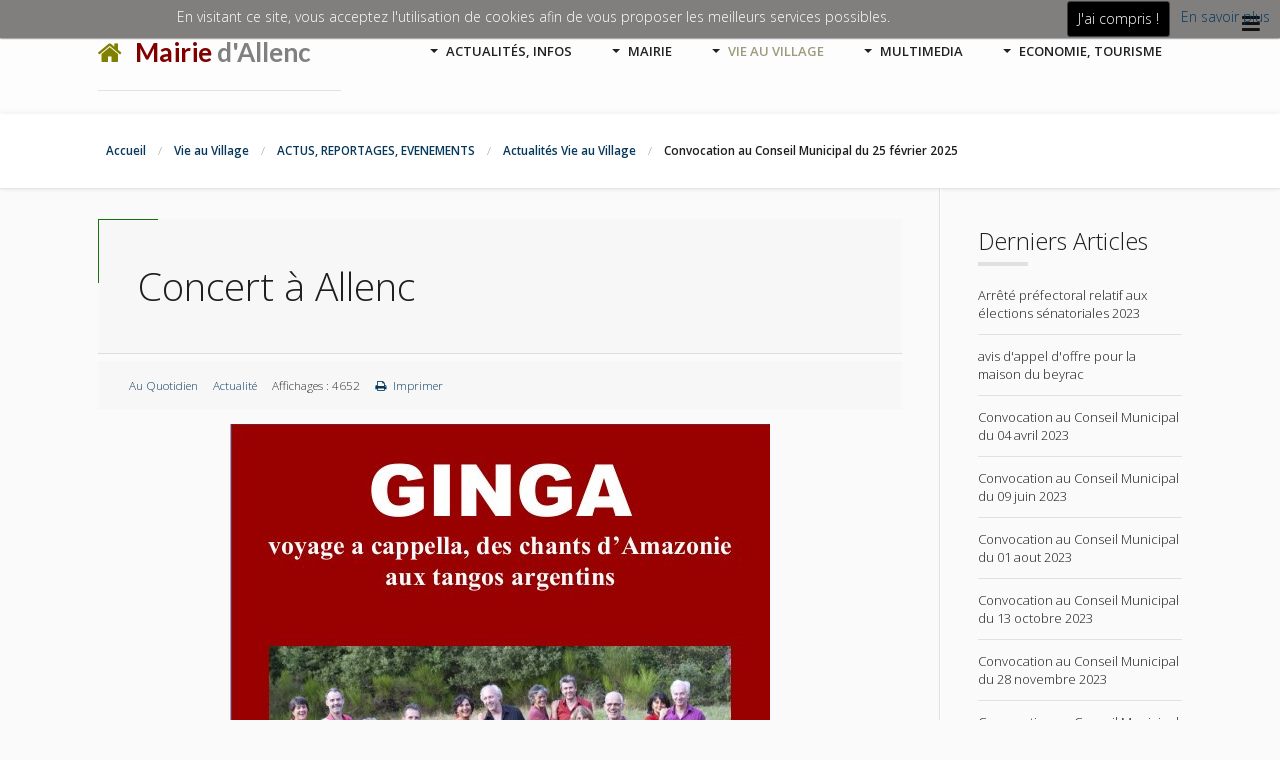

--- FILE ---
content_type: text/html; charset=utf-8
request_url: https://allenc.fr/index.php/vie-au-village/category-blog/actualites-vie-au-village/627-concert-a-allenc
body_size: 17044
content:
<!DOCTYPE html>
<html xmlns="http://www.w3.org/1999/xhtml" xml:lang="fr-fr" lang="fr-fr" dir="ltr" class="com_content view-article itemid-1463 fr-FR j31 responsive-enabled layout-ml rendered-ml toggle-menu  isDesktop zen-grid" data-navcollapse="1000" data-gridcollapse="787" >
<head>
		

			<meta name="viewport" content="width=device-width, initial-scale=1.0, maximum-scale=1.0, user-scalable=no"/>
		<meta name="HandheldFriendly" content="true" />
	<meta name="apple-mobile-web-app-capable" content="YES" />
	<base href="https://allenc.fr/index.php/vie-au-village/category-blog/actualites-vie-au-village/627-concert-a-allenc" />
	<meta http-equiv="content-type" content="text/html; charset=utf-8" />
	<meta name="keywords" content="Allenc, mairie Allenc,jean bernard Andre, andre, mairie d'allenc, 48190, lozère" />
	<meta name="rights" content="Copyright Mairie 2015 d'Allenc" />
	<meta name="author" content="Rédaction" />
	<meta name="description" content="Allenc, Commune d'Allenc, Mairie d'Allenc en lozère" />
	<title>Allenc, Commune d'Allenc, Mairie d'Allenc en Lozère - Concert à Allenc</title>
	<link href="/templates/medica/favicon.ico" rel="shortcut icon" type="image/vnd.microsoft.icon" />
	<link href="https://allenc.fr/media/jbtype/css/font-awesome.css" rel="stylesheet" type="text/css" />
	<link href="/media/system/css/modal.css?d39569e278176cd82bb39eeaf4b976e3" rel="stylesheet" type="text/css" />
	<link href="/media/com_attachments/css/attachments_hide.css" rel="stylesheet" type="text/css" />
	<link href="/media/com_attachments/css/attachments_list.css" rel="stylesheet" type="text/css" />
	<link href="/plugins/system/jce/css/content.css?aa754b1f19c7df490be4b958cf085e7c" rel="stylesheet" type="text/css" />
	<link href="/plugins/system/jcemediabox/css/jcemediabox.min.css?979511e85263de6d59b56526f2cb61d7" rel="stylesheet" type="text/css" />
	<link href="//fonts.googleapis.com/css?family=Open+Sans:300:latin%7COpen+Sans:600:latin%7CLato:700%7C" rel="stylesheet" type="text/css" />
	<link href="/templates/medica/css/theme.greensea.css" rel="stylesheet" type="text/css" />
	<style type="text/css">

			#cookiesck {
				position:absolute;
				left:0;
				right: 0;
				top: 0;
				z-index: 99;
				min-height: 30px;
				color: #ffffff;
				background: rgba(5,2,0,0.5);
				box-shadow: #000 0 0 2px;
				text-align: center;
				font-size: 14px;
				line-height: 14px;
			}
			#cookiesck .cookiesck_inner {
				padding: 10px 0;
				display: inline-block;
			}
			#cookiesck_readmore {
				float:right;
				padding:10px;
				border-radius: 3px;
			}
			#cookiesck_accept{
				float:right;
				padding:10px;
				margin: 1px;
				border-radius: 3px;
				background: #000;
				cursor: pointer;
				-webkit-transition: all 0.2s;
				transition: all 0.2s;
				border: 1px solid #404040;
			}
			#cookiesck_accept:hover{
				font-size: 120%;
			}
		
	</style>
	<script type="application/json" class="joomla-script-options new">{"csrf.token":"7c8a996209e031b027501eefeba1c2ea","system.paths":{"root":"","base":""}}</script>
	<script src="/media/system/js/mootools-core.js?d39569e278176cd82bb39eeaf4b976e3" type="text/javascript"></script>
	<script src="/media/system/js/core.js?d39569e278176cd82bb39eeaf4b976e3" type="text/javascript"></script>
	<script src="/media/system/js/mootools-more.js?d39569e278176cd82bb39eeaf4b976e3" type="text/javascript"></script>
	<script src="/media/system/js/modal.js?d39569e278176cd82bb39eeaf4b976e3" type="text/javascript"></script>
	<script src="/media/jui/js/jquery.min.js?d39569e278176cd82bb39eeaf4b976e3" type="text/javascript"></script>
	<script src="/media/jui/js/jquery-noconflict.js?d39569e278176cd82bb39eeaf4b976e3" type="text/javascript"></script>
	<script src="/media/jui/js/jquery-migrate.min.js?d39569e278176cd82bb39eeaf4b976e3" type="text/javascript"></script>
	<script src="/media/com_attachments/js/attachments_refresh.js" type="text/javascript"></script>
	<script src="/media/jui/js/bootstrap.min.js?d39569e278176cd82bb39eeaf4b976e3" type="text/javascript"></script>
	<script src="/plugins/system/jcemediabox/js/jcemediabox.min.js?979511e85263de6d59b56526f2cb61d7" type="text/javascript"></script>
	<script src="/templates/medica/js/../zengrid/libs/zengrid/js/smoothscroll.js" type="text/javascript"></script>
	<script src="/templates/medica/js/../zengrid/libs/zengrid/js/zen.accordion.js" type="text/javascript"></script>
	<script src="/templates/medica/js/../zengrid/libs/zengrid/js/lazyload.js" type="text/javascript"></script>
	<script src="/templates/medica/js/../zengrid/libs/zengrid/js/meanmenu.js" type="text/javascript"></script>
	<script src="/templates/medica/js/../zengrid/libs/zengrid/js/debounce.js" type="text/javascript"></script>
	<script src="/templates/medica/js/../zengrid/libs/zengrid/js/jquery.resmenu.min.js" type="text/javascript"></script>
	<script src="/templates/medica/js/../zengrid/libs/zengrid/js/modernizr.touch.js" type="text/javascript"></script>
	<script src="/templates/medica/js/../zengrid/libs/zengrid/js/slidebars.js" type="text/javascript"></script>
	<script src="/templates/medica/js/../zengrid/libs/zengrid/js/jquery.matchHeight-min.js" type="text/javascript"></script>
	<script src="/templates/medica/js/scripts.js" type="text/javascript"></script>
	<script src="/templates/medica/zengrid/libs/zengrid/js/meanmenu.js" type="text/javascript"></script>
	<script src="/templates/medica/zengrid/libs/zengrid/js/wow.min.js" type="text/javascript"></script>
	<script type="text/javascript">

		jQuery(function($) {
			SqueezeBox.initialize({});
			initSqueezeBox();
			$(document).on('subform-row-add', initSqueezeBox);

			function initSqueezeBox(event, container)
			{
				SqueezeBox.assign($(container || document).find('a.modal').get(), {
					parse: 'rel'
				});
			}
		});

		window.jModalClose = function () {
			SqueezeBox.close();
		};

		// Add extra modal close functionality for tinyMCE-based editors
		document.onreadystatechange = function () {
			if (document.readyState == 'interactive' && typeof tinyMCE != 'undefined' && tinyMCE)
			{
				if (typeof window.jModalClose_no_tinyMCE === 'undefined')
				{
					window.jModalClose_no_tinyMCE = typeof(jModalClose) == 'function'  ?  jModalClose  :  false;

					jModalClose = function () {
						if (window.jModalClose_no_tinyMCE) window.jModalClose_no_tinyMCE.apply(this, arguments);
						tinyMCE.activeEditor.windowManager.close();
					};
				}

				if (typeof window.SqueezeBoxClose_no_tinyMCE === 'undefined')
				{
					if (typeof(SqueezeBox) == 'undefined')  SqueezeBox = {};
					window.SqueezeBoxClose_no_tinyMCE = typeof(SqueezeBox.close) == 'function'  ?  SqueezeBox.close  :  false;

					SqueezeBox.close = function () {
						if (window.SqueezeBoxClose_no_tinyMCE)  window.SqueezeBoxClose_no_tinyMCE.apply(this, arguments);
						tinyMCE.activeEditor.windowManager.close();
					};
				}
			}
		};
		jQuery(function($){ initTooltips(); $("body").on("subform-row-add", initTooltips); function initTooltips (event, container) { container = container || document;$(container).find(".hasTooltip").tooltip({"html": true,"container": "body"});} });jQuery(document).ready(function($){
				$("body").prepend("<div id=\"cookiesck\" />");
				
				$("#cookiesck").append("<span class=\"cookiesck_inner\">En visitant ce site, vous acceptez l'utilisation de cookies afin de vous proposer les meilleurs services possibles.</span>")
					.append("<a href=\"/index.php/news/238-cookies#En savoir Plus\"  rel=\"En savoir Plus\" target=\"_blank\" id=\"cookiesck_readmore\">En savoir plus</a>")
					.append("<div id=\"cookiesck_accept\">J'ai compris !</div>")
					.append("<div style=\"clear:both;\"></div>");
			});
			
			jQuery(document).ready(function () { 
		
			function setCookie(c_name,value,exdays)
			{
				var exdate=new Date();
				exdate.setDate(exdate.getDate() + exdays);
				var c_value=escape(value) + ((exdays==null) ? "" : "; expires="+exdate.toUTCString()) + "; path=/";
				document.cookie=c_name + "=" + c_value;
			}

			function readCookie(name) {
				var nameEQ = name + "=";
				var cooks = document.cookie.split(';');
				for(var i=0;i < cooks.length;i++) {
					var c = cooks[i];
					while (c.charAt(0)==' ') c = c.substring(1,c.length);
						if (c.indexOf(nameEQ) == 0) return c.substring(nameEQ.length,c.length);
					}
				return null;
			}

			var $cookieck = jQuery('#cookiesck');
			var $jb_infoaccept = jQuery('#cookiesck_accept');
			var cookiesck = readCookie('cookiesck');
			$cookieck.hide();
			if(!(cookiesck == "yes")){
			
				// $cookieck.delay(1000).slideDown('fast'); 
				$cookieck.show(); 

				$jb_infoaccept.click(function(){
					setCookie("cookiesck","yes",365);
					jQuery.post('https://allenc.fr/index.php/vie-au-village/category-blog/actualites-vie-au-village/627-concert-a-allenc', 'set_cookie=1', function(){});
					$cookieck.slideUp('slow');
				});
			} 
		});
		jQuery(document).ready(function(){WfMediabox.init({"base":"\/","theme":"standard","width":"","height":"","lightbox":0,"shadowbox":0,"icons":1,"overlay":1,"overlay_opacity":0.8,"overlay_color":"#000000","transition_speed":300,"close":2,"scrolling":"fixed","labels":{"close":"Close","next":"Next","previous":"Previous","cancel":"Cancel","numbers":"{{numbers}}","numbers_count":"{{current}} of {{total}}","download":"Download"}});});
		jQuery(function($) {
			SqueezeBox.initialize({});
			initSqueezeBox();
			$(document).on('subform-row-add', initSqueezeBox);

			function initSqueezeBox(event, container)
			{
				SqueezeBox.assign($(container || document).find('a.modal').get(), {
					parse: 'rel'
				});
			}
		});

		window.jModalClose = function () {
			SqueezeBox.close();
		};

		// Add extra modal close functionality for tinyMCE-based editors
		document.onreadystatechange = function () {
			if (document.readyState == 'interactive' && typeof tinyMCE != 'undefined' && tinyMCE)
			{
				if (typeof window.jModalClose_no_tinyMCE === 'undefined')
				{
					window.jModalClose_no_tinyMCE = typeof(jModalClose) == 'function'  ?  jModalClose  :  false;

					jModalClose = function () {
						if (window.jModalClose_no_tinyMCE) window.jModalClose_no_tinyMCE.apply(this, arguments);
						tinyMCE.activeEditor.windowManager.close();
					};
				}

				if (typeof window.SqueezeBoxClose_no_tinyMCE === 'undefined')
				{
					if (typeof(SqueezeBox) == 'undefined')  SqueezeBox = {};
					window.SqueezeBoxClose_no_tinyMCE = typeof(SqueezeBox.close) == 'function'  ?  SqueezeBox.close  :  false;

					SqueezeBox.close = function () {
						if (window.SqueezeBoxClose_no_tinyMCE)  window.SqueezeBoxClose_no_tinyMCE.apply(this, arguments);
						tinyMCE.activeEditor.windowManager.close();
					};
				}
			}
		};
		jQuery(function($){ initTooltips(); $("body").on("subform-row-add", initTooltips); function initTooltips (event, container) { container = container || document;$(container).find(".hasTooltip").tooltip({"html": true,"container": "body"});} });jQuery(document).ready(function($){
				$("body").prepend("<div id=\"cookiesck\" />");
				
				$("#cookiesck").append("<span class=\"cookiesck_inner\">En visitant ce site, vous acceptez l'utilisation de cookies afin de vous proposer les meilleurs services possibles.</span>")
					.append("<a href=\"/index.php/news/238-cookies#En savoir Plus\"  rel=\"En savoir Plus\" target=\"_blank\" id=\"cookiesck_readmore\">En savoir plus</a>")
					.append("<div id=\"cookiesck_accept\">J'ai compris !</div>")
					.append("<div style=\"clear:both;\"></div>");
			});
			
			jQuery(document).ready(function () { 
		
			function setCookie(c_name,value,exdays)
			{
				var exdate=new Date();
				exdate.setDate(exdate.getDate() + exdays);
				var c_value=escape(value) + ((exdays==null) ? "" : "; expires="+exdate.toUTCString()) + "; path=/";
				document.cookie=c_name + "=" + c_value;
			}

			function readCookie(name) {
				var nameEQ = name + "=";
				var cooks = document.cookie.split(';');
				for(var i=0;i < cooks.length;i++) {
					var c = cooks[i];
					while (c.charAt(0)==' ') c = c.substring(1,c.length);
						if (c.indexOf(nameEQ) == 0) return c.substring(nameEQ.length,c.length);
					}
				return null;
			}

			var $cookieck = jQuery('#cookiesck');
			var $jb_infoaccept = jQuery('#cookiesck_accept');
			var cookiesck = readCookie('cookiesck');
			$cookieck.hide();
			if(!(cookiesck == "yes")){
			
				// $cookieck.delay(1000).slideDown('fast'); 
				$cookieck.show(); 

				$jb_infoaccept.click(function(){
					setCookie("cookiesck","yes",365);
					jQuery.post('https://allenc.fr/index.php/vie-au-village/category-blog/actualites-vie-au-village/108-revue-couleur-lozere', 'set_cookie=1', function(){});
					$cookieck.slideUp('slow');
				});
			} 
		});
		jQuery(document).ready(function(){WfMediabox.init({"base":"\/","theme":"standard","width":"","height":"","lightbox":0,"shadowbox":0,"icons":1,"overlay":1,"overlay_opacity":0.8,"overlay_color":"#000000","transition_speed":300,"close":2,"scrolling":"fixed","labels":{"close":"Close","next":"Next","previous":"Previous","cancel":"Cancel","numbers":"{{numbers}}","numbers_count":"{{current}} of {{total}}","download":"Download"}});});
		jQuery(function($) {
			SqueezeBox.initialize({});
			initSqueezeBox();
			$(document).on('subform-row-add', initSqueezeBox);

			function initSqueezeBox(event, container)
			{
				SqueezeBox.assign($(container || document).find('a.modal').get(), {
					parse: 'rel'
				});
			}
		});

		window.jModalClose = function () {
			SqueezeBox.close();
		};

		// Add extra modal close functionality for tinyMCE-based editors
		document.onreadystatechange = function () {
			if (document.readyState == 'interactive' && typeof tinyMCE != 'undefined' && tinyMCE)
			{
				if (typeof window.jModalClose_no_tinyMCE === 'undefined')
				{
					window.jModalClose_no_tinyMCE = typeof(jModalClose) == 'function'  ?  jModalClose  :  false;

					jModalClose = function () {
						if (window.jModalClose_no_tinyMCE) window.jModalClose_no_tinyMCE.apply(this, arguments);
						tinyMCE.activeEditor.windowManager.close();
					};
				}

				if (typeof window.SqueezeBoxClose_no_tinyMCE === 'undefined')
				{
					if (typeof(SqueezeBox) == 'undefined')  SqueezeBox = {};
					window.SqueezeBoxClose_no_tinyMCE = typeof(SqueezeBox.close) == 'function'  ?  SqueezeBox.close  :  false;

					SqueezeBox.close = function () {
						if (window.SqueezeBoxClose_no_tinyMCE)  window.SqueezeBoxClose_no_tinyMCE.apply(this, arguments);
						tinyMCE.activeEditor.windowManager.close();
					};
				}
			}
		};
		jQuery(function($){ initTooltips(); $("body").on("subform-row-add", initTooltips); function initTooltips (event, container) { container = container || document;$(container).find(".hasTooltip").tooltip({"html": true,"container": "body"});} });jQuery(document).ready(function($){
				$("body").prepend("<div id=\"cookiesck\" />");
				
				$("#cookiesck").append("<span class=\"cookiesck_inner\">En visitant ce site, vous acceptez l'utilisation de cookies afin de vous proposer les meilleurs services possibles.</span>")
					.append("<a href=\"/index.php/news/238-cookies#En savoir Plus\"  rel=\"En savoir Plus\" target=\"_blank\" id=\"cookiesck_readmore\">En savoir plus</a>")
					.append("<div id=\"cookiesck_accept\">J'ai compris !</div>")
					.append("<div style=\"clear:both;\"></div>");
			});
			
			jQuery(document).ready(function () { 
		
			function setCookie(c_name,value,exdays)
			{
				var exdate=new Date();
				exdate.setDate(exdate.getDate() + exdays);
				var c_value=escape(value) + ((exdays==null) ? "" : "; expires="+exdate.toUTCString()) + "; path=/";
				document.cookie=c_name + "=" + c_value;
			}

			function readCookie(name) {
				var nameEQ = name + "=";
				var cooks = document.cookie.split(';');
				for(var i=0;i < cooks.length;i++) {
					var c = cooks[i];
					while (c.charAt(0)==' ') c = c.substring(1,c.length);
						if (c.indexOf(nameEQ) == 0) return c.substring(nameEQ.length,c.length);
					}
				return null;
			}

			var $cookieck = jQuery('#cookiesck');
			var $jb_infoaccept = jQuery('#cookiesck_accept');
			var cookiesck = readCookie('cookiesck');
			$cookieck.hide();
			if(!(cookiesck == "yes")){
			
				// $cookieck.delay(1000).slideDown('fast'); 
				$cookieck.show(); 

				$jb_infoaccept.click(function(){
					setCookie("cookiesck","yes",365);
					jQuery.post('https://allenc.fr/index.php/vie-au-village/category-blog/actualites-vie-au-village/108-revue-couleur-lozere', 'set_cookie=1', function(){});
					$cookieck.slideUp('slow');
				});
			} 
		});
		jQuery(document).ready(function(){WfMediabox.init({"base":"\/","theme":"standard","width":"","height":"","lightbox":0,"shadowbox":0,"icons":1,"overlay":1,"overlay_opacity":0.8,"overlay_color":"#000000","transition_speed":300,"close":2,"scrolling":"fixed","labels":{"close":"Close","next":"Next","previous":"Previous","cancel":"Cancel","numbers":"{{numbers}}","numbers_count":"{{current}} of {{total}}","download":"Download"}});});
		jQuery(function($) {
			SqueezeBox.initialize({});
			initSqueezeBox();
			$(document).on('subform-row-add', initSqueezeBox);

			function initSqueezeBox(event, container)
			{
				SqueezeBox.assign($(container || document).find('a.modal').get(), {
					parse: 'rel'
				});
			}
		});

		window.jModalClose = function () {
			SqueezeBox.close();
		};

		// Add extra modal close functionality for tinyMCE-based editors
		document.onreadystatechange = function () {
			if (document.readyState == 'interactive' && typeof tinyMCE != 'undefined' && tinyMCE)
			{
				if (typeof window.jModalClose_no_tinyMCE === 'undefined')
				{
					window.jModalClose_no_tinyMCE = typeof(jModalClose) == 'function'  ?  jModalClose  :  false;

					jModalClose = function () {
						if (window.jModalClose_no_tinyMCE) window.jModalClose_no_tinyMCE.apply(this, arguments);
						tinyMCE.activeEditor.windowManager.close();
					};
				}

				if (typeof window.SqueezeBoxClose_no_tinyMCE === 'undefined')
				{
					if (typeof(SqueezeBox) == 'undefined')  SqueezeBox = {};
					window.SqueezeBoxClose_no_tinyMCE = typeof(SqueezeBox.close) == 'function'  ?  SqueezeBox.close  :  false;

					SqueezeBox.close = function () {
						if (window.SqueezeBoxClose_no_tinyMCE)  window.SqueezeBoxClose_no_tinyMCE.apply(this, arguments);
						tinyMCE.activeEditor.windowManager.close();
					};
				}
			}
		};
		jQuery(function($){ initTooltips(); $("body").on("subform-row-add", initTooltips); function initTooltips (event, container) { container = container || document;$(container).find(".hasTooltip").tooltip({"html": true,"container": "body"});} });jQuery(document).ready(function($){
				$("body").prepend("<div id=\"cookiesck\" />");
				
				$("#cookiesck").append("<span class=\"cookiesck_inner\">En visitant ce site, vous acceptez l'utilisation de cookies afin de vous proposer les meilleurs services possibles.</span>")
					.append("<a href=\"/index.php/news/238-cookies#En savoir Plus\"  rel=\"En savoir Plus\" target=\"_blank\" id=\"cookiesck_readmore\">En savoir plus</a>")
					.append("<div id=\"cookiesck_accept\">J'ai compris !</div>")
					.append("<div style=\"clear:both;\"></div>");
			});
			
			jQuery(document).ready(function () { 
		
			function setCookie(c_name,value,exdays)
			{
				var exdate=new Date();
				exdate.setDate(exdate.getDate() + exdays);
				var c_value=escape(value) + ((exdays==null) ? "" : "; expires="+exdate.toUTCString()) + "; path=/";
				document.cookie=c_name + "=" + c_value;
			}

			function readCookie(name) {
				var nameEQ = name + "=";
				var cooks = document.cookie.split(';');
				for(var i=0;i < cooks.length;i++) {
					var c = cooks[i];
					while (c.charAt(0)==' ') c = c.substring(1,c.length);
						if (c.indexOf(nameEQ) == 0) return c.substring(nameEQ.length,c.length);
					}
				return null;
			}

			var $cookieck = jQuery('#cookiesck');
			var $jb_infoaccept = jQuery('#cookiesck_accept');
			var cookiesck = readCookie('cookiesck');
			$cookieck.hide();
			if(!(cookiesck == "yes")){
			
				// $cookieck.delay(1000).slideDown('fast'); 
				$cookieck.show(); 

				$jb_infoaccept.click(function(){
					setCookie("cookiesck","yes",365);
					jQuery.post('https://allenc.fr/index.php/vie-au-village/category-blog/actualites-vie-au-village/108-revue-couleur-lozere', 'set_cookie=1', function(){});
					$cookieck.slideUp('slow');
				});
			} 
		});
		jQuery(document).ready(function(){WfMediabox.init({"base":"\/","theme":"standard","width":"","height":"","lightbox":0,"shadowbox":0,"icons":1,"overlay":1,"overlay_opacity":0.8,"overlay_color":"#000000","transition_speed":300,"close":2,"scrolling":"fixed","labels":{"close":"Close","next":"Next","previous":"Previous","cancel":"Cancel","numbers":"{{numbers}}","numbers_count":"{{current}} of {{total}}","download":"Download"}});});
		jQuery(function($) {
			SqueezeBox.initialize({});
			initSqueezeBox();
			$(document).on('subform-row-add', initSqueezeBox);

			function initSqueezeBox(event, container)
			{
				SqueezeBox.assign($(container || document).find('a.modal').get(), {
					parse: 'rel'
				});
			}
		});

		window.jModalClose = function () {
			SqueezeBox.close();
		};

		// Add extra modal close functionality for tinyMCE-based editors
		document.onreadystatechange = function () {
			if (document.readyState == 'interactive' && typeof tinyMCE != 'undefined' && tinyMCE)
			{
				if (typeof window.jModalClose_no_tinyMCE === 'undefined')
				{
					window.jModalClose_no_tinyMCE = typeof(jModalClose) == 'function'  ?  jModalClose  :  false;

					jModalClose = function () {
						if (window.jModalClose_no_tinyMCE) window.jModalClose_no_tinyMCE.apply(this, arguments);
						tinyMCE.activeEditor.windowManager.close();
					};
				}

				if (typeof window.SqueezeBoxClose_no_tinyMCE === 'undefined')
				{
					if (typeof(SqueezeBox) == 'undefined')  SqueezeBox = {};
					window.SqueezeBoxClose_no_tinyMCE = typeof(SqueezeBox.close) == 'function'  ?  SqueezeBox.close  :  false;

					SqueezeBox.close = function () {
						if (window.SqueezeBoxClose_no_tinyMCE)  window.SqueezeBoxClose_no_tinyMCE.apply(this, arguments);
						tinyMCE.activeEditor.windowManager.close();
					};
				}
			}
		};
		jQuery(function($){ initTooltips(); $("body").on("subform-row-add", initTooltips); function initTooltips (event, container) { container = container || document;$(container).find(".hasTooltip").tooltip({"html": true,"container": "body"});} });jQuery(document).ready(function($){
				$("body").prepend("<div id=\"cookiesck\" />");
				
				$("#cookiesck").append("<span class=\"cookiesck_inner\">En visitant ce site, vous acceptez l'utilisation de cookies afin de vous proposer les meilleurs services possibles.</span>")
					.append("<a href=\"/index.php/news/238-cookies#En savoir Plus\"  rel=\"En savoir Plus\" target=\"_blank\" id=\"cookiesck_readmore\">En savoir plus</a>")
					.append("<div id=\"cookiesck_accept\">J'ai compris !</div>")
					.append("<div style=\"clear:both;\"></div>");
			});
			
			jQuery(document).ready(function () { 
		
			function setCookie(c_name,value,exdays)
			{
				var exdate=new Date();
				exdate.setDate(exdate.getDate() + exdays);
				var c_value=escape(value) + ((exdays==null) ? "" : "; expires="+exdate.toUTCString()) + "; path=/";
				document.cookie=c_name + "=" + c_value;
			}

			function readCookie(name) {
				var nameEQ = name + "=";
				var cooks = document.cookie.split(';');
				for(var i=0;i < cooks.length;i++) {
					var c = cooks[i];
					while (c.charAt(0)==' ') c = c.substring(1,c.length);
						if (c.indexOf(nameEQ) == 0) return c.substring(nameEQ.length,c.length);
					}
				return null;
			}

			var $cookieck = jQuery('#cookiesck');
			var $jb_infoaccept = jQuery('#cookiesck_accept');
			var cookiesck = readCookie('cookiesck');
			$cookieck.hide();
			if(!(cookiesck == "yes")){
			
				// $cookieck.delay(1000).slideDown('fast'); 
				$cookieck.show(); 

				$jb_infoaccept.click(function(){
					setCookie("cookiesck","yes",365);
					jQuery.post('https://allenc.fr/index.php/vie-au-village/category-blog/actualites-vie-au-village/108-revue-couleur-lozere', 'set_cookie=1', function(){});
					$cookieck.slideUp('slow');
				});
			} 
		});
		jQuery(document).ready(function(){WfMediabox.init({"base":"\/","theme":"standard","width":"","height":"","lightbox":0,"shadowbox":0,"icons":1,"overlay":1,"overlay_opacity":0.8,"overlay_color":"#000000","transition_speed":300,"close":2,"scrolling":"fixed","labels":{"close":"Close","next":"Next","previous":"Previous","cancel":"Cancel","numbers":"{{numbers}}","numbers_count":"{{current}} of {{total}}","download":"Download"}});});
		jQuery(function($) {
			SqueezeBox.initialize({});
			initSqueezeBox();
			$(document).on('subform-row-add', initSqueezeBox);

			function initSqueezeBox(event, container)
			{
				SqueezeBox.assign($(container || document).find('a.modal').get(), {
					parse: 'rel'
				});
			}
		});

		window.jModalClose = function () {
			SqueezeBox.close();
		};

		// Add extra modal close functionality for tinyMCE-based editors
		document.onreadystatechange = function () {
			if (document.readyState == 'interactive' && typeof tinyMCE != 'undefined' && tinyMCE)
			{
				if (typeof window.jModalClose_no_tinyMCE === 'undefined')
				{
					window.jModalClose_no_tinyMCE = typeof(jModalClose) == 'function'  ?  jModalClose  :  false;

					jModalClose = function () {
						if (window.jModalClose_no_tinyMCE) window.jModalClose_no_tinyMCE.apply(this, arguments);
						tinyMCE.activeEditor.windowManager.close();
					};
				}

				if (typeof window.SqueezeBoxClose_no_tinyMCE === 'undefined')
				{
					if (typeof(SqueezeBox) == 'undefined')  SqueezeBox = {};
					window.SqueezeBoxClose_no_tinyMCE = typeof(SqueezeBox.close) == 'function'  ?  SqueezeBox.close  :  false;

					SqueezeBox.close = function () {
						if (window.SqueezeBoxClose_no_tinyMCE)  window.SqueezeBoxClose_no_tinyMCE.apply(this, arguments);
						tinyMCE.activeEditor.windowManager.close();
					};
				}
			}
		};
		jQuery(function($){ initTooltips(); $("body").on("subform-row-add", initTooltips); function initTooltips (event, container) { container = container || document;$(container).find(".hasTooltip").tooltip({"html": true,"container": "body"});} });jQuery(document).ready(function($){
				$("body").prepend("<div id=\"cookiesck\" />");
				
				$("#cookiesck").append("<span class=\"cookiesck_inner\">En visitant ce site, vous acceptez l'utilisation de cookies afin de vous proposer les meilleurs services possibles.</span>")
					.append("<a href=\"/index.php/news/238-cookies#En savoir Plus\"  rel=\"En savoir Plus\" target=\"_blank\" id=\"cookiesck_readmore\">En savoir plus</a>")
					.append("<div id=\"cookiesck_accept\">J'ai compris !</div>")
					.append("<div style=\"clear:both;\"></div>");
			});
			
			jQuery(document).ready(function () { 
		
			function setCookie(c_name,value,exdays)
			{
				var exdate=new Date();
				exdate.setDate(exdate.getDate() + exdays);
				var c_value=escape(value) + ((exdays==null) ? "" : "; expires="+exdate.toUTCString()) + "; path=/";
				document.cookie=c_name + "=" + c_value;
			}

			function readCookie(name) {
				var nameEQ = name + "=";
				var cooks = document.cookie.split(';');
				for(var i=0;i < cooks.length;i++) {
					var c = cooks[i];
					while (c.charAt(0)==' ') c = c.substring(1,c.length);
						if (c.indexOf(nameEQ) == 0) return c.substring(nameEQ.length,c.length);
					}
				return null;
			}

			var $cookieck = jQuery('#cookiesck');
			var $jb_infoaccept = jQuery('#cookiesck_accept');
			var cookiesck = readCookie('cookiesck');
			$cookieck.hide();
			if(!(cookiesck == "yes")){
			
				// $cookieck.delay(1000).slideDown('fast'); 
				$cookieck.show(); 

				$jb_infoaccept.click(function(){
					setCookie("cookiesck","yes",365);
					jQuery.post('https://allenc.fr/index.php/vie-au-village/category-blog/actualites-vie-au-village/108-revue-couleur-lozere', 'set_cookie=1', function(){});
					$cookieck.slideUp('slow');
				});
			} 
		});
		jQuery(document).ready(function(){WfMediabox.init({"base":"\/","theme":"standard","width":"","height":"","lightbox":0,"shadowbox":0,"icons":1,"overlay":1,"overlay_opacity":0.8,"overlay_color":"#000000","transition_speed":300,"close":2,"scrolling":"fixed","labels":{"close":"Close","next":"Next","previous":"Previous","cancel":"Cancel","numbers":"{{numbers}}","numbers_count":"{{current}} of {{total}}","download":"Download"}});});
	</script>

			
			
		
<style type="text/css">
			html > body {
				font-family: 'Open Sans';
				
			}
				h1, h2, h3, h4, h5, h6, blockquote {
				font-family: 'Open Sans';
			}
		
					#navwrap li a, #navwrap li span {
					font-family: 'Open Sans';
				}
			
					#logo h1,#logo h2,#logo h3,#logo h4 {
					font-family: 'Lato';
				}
		
			  {font-family:;}
		
	</style>	</head>
    <body>
		<!-- Required for Slidebar / Offcanvas implementation -->
		<div id="zen-wrap">
	
	   			    	
	    	<div id="top-overlay">
	    		<a id="home-link" name="home-link"></a>
	    	
	    		
	<!-- NAVBAR HEADER -->
	
		<div id="sticky-fill" class="hidden"></div>
		
	<section id="navwrap" class="wrap stack-tablets stack-phones">
		<div class="zen-container">
			<div class="navbar-default zen-row">
				<div class="zen-spotlight">
					<div id="logo" class="zg-col zg-col-3">
						

<div class="custom"  >
	<h1 style="text-align: left;"><span style="color: #808000;"><span class='zen-icon zen-icon-home'></span>&nbsp;</span><span style="color: #800000;">Mairie <span style="color: #808080;">d'Allenc</span></span></h1>
<p><em>&nbsp;</em></p></div>
 			
 	
					</div>	
						<div id="menu" class="zen-menu zen-menu-horizontal zen-menu-right zen-menu-fading zg-col zg-col-9">
							<div class="navbar-header ">
								<nav role="navigation">
								<!-- NAVBAR MAIN -->
																					
													
									

<ul class="zen-menu-404 " >
<li class="item-101 deeper parent"><a href="/index.php" >Actualités, infos</a><ul class="zen-menu-child cols-1"><li class="item-1481"><a href="http://widget.calameo.com/library/?type=subscription&amp;id=361928&amp;rows=3&amp;sortBy=latestPublished&amp;theme=stone&amp;bgColor=&amp;thumbSize=normal&amp;showTitle=true&amp;showShadow=true&amp;showGloss=true&amp;showInfo=&amp;linkTo=embed" >Toutes les revues &quot;Couleurs Lozère&quot; (dont N°61)</a></li><li class="item-1514"><a href="http://biblio.allenc.fr/index.php/medias/les-medias/50-infos-bibliotheque" target="_blank" >Actus de la Bibliothéque d'Allenc</a></li><li class="item-1093"><a href="/index.php/au-quotidien/derniers-cr-conseil-municipal" >Derniers CR Conseil Municipal</a></li><li class="item-1562"><a href="http://www.inforoute48.fr" >Infos Trafic en Lozère</a></li><li class="item-1658"><a href="/index.php/au-quotidien/le-pass-lozere-2019-est-disponible" >Lisez la presse</a></li><li class="item-1659"><a href="/index.php/au-quotidien/challenge-jeunes" >Noël des Enfants</a></li><li class="item-1862"><a href="https://langogneetvous.com/boutiques" >Boutiques en ligne de Langogne</a></li><li class="item-2045"><a href="https://rando.lozere.fr/" target="_blank" >Découvrez la Lozère en Rando</a></li></ul></li><li class="item-196 deeper parent justify"><a href="/index.php/mairie" >Mairie</a><ul class="zen-menu-child cols-3"><li class="item-210 with-caption deeper parent justify zen-group"><span class="zen-menu-heading separator"><img src="/images/Allenc/vie_pratique.jpg" alt="   VIE PRATIQUE" /><span class="zen-menu-caption">Mairie</span></span>
<ul class="zen-menu-child cols-1"><li class="item-368"><a href="/index.php/mairie/vie-pratique/contacts-horaires-localisation" >CONTACTS, HORAIRES, LOCALISATION</a></li><li class="item-359"><a href="/index.php/mairie/vie-pratique/intercommunalite" target="_blank" >Intercommunalité	</a></li><li class="item-1098"><a href="/index.php/mairie/vie-pratique/certificats-d-urbanisme" >Urbanisme (Certificats, Terrains à vendre...)</a></li><li class="item-301 deeper parent zen-group"><a href="/index.php/mairie/vie-pratique/environnement" >ENVIRONNEMENT</a><ul class="zen-menu-child cols-1"><li class="item-377 zen-group"><a href="/index.php/mairie/vie-pratique/environnement/collecte-de-dechets" >Collecte de Déchets</a></li><li class="item-384"><a href="/index.php/mairie/vie-pratique/environnement/masonry" >Liens Utiles</a></li><li class="item-834"><a href="/index.php/mairie/vie-pratique/environnement/note-aux-riverains" >Note aux Riverains d'Allenc</a></li><li class="item-860"><a href="/index.php/mairie/vie-pratique/environnement/presentation-du-syndicat-mixte-du-lot-amont-et-dourdou" >Présentation du Syndicat Mixte du lot Amont et Dourdou</a></li><li class="item-1115"><a href="/index.php/mairie/vie-pratique/environnement/deplacements-budget-environnement" >Déplacements</a></li><li class="item-1656"><a href="/index.php/mairie/vie-pratique/environnement/transport-faites-votre-bilan-carbone" >Transport : Faites votre bilan Carbone</a></li></ul></li><li class="item-1537"><a href="https://www.data.gouv.fr/fr/territories/commune/48003@1942-01-01/Allenc/" target="_blank" >Tout sur Allenc (INSEE)</a></li></ul></li><li class="item-272 deeper parent zen-group"><span class="zen-menu-heading separator"><img src="/images/Allenc/conseil_municipal.jpg" alt="   CONSEIL MUNICIPAL" /></span>
<ul class="zen-menu-child cols-1"><li class="item-578"><a href="/index.php/mairie/conseil-municipal/edito-du-maire" >EDITO DU MAIRE</a></li><li class="item-362"><a href="/index.php/mairie/conseil-municipal/les-elus" >Les Elus</a></li><li class="item-365"><a href="/index.php/mairie/conseil-municipal/budget-et-fiscalite-locale" >Budget et Fiscalité Locale</a></li><li class="item-857 deeper parent"><a href="/index.php/mairie/conseil-municipal/les-cr-de-conseils-municipaux" title="Tous les Comptes Rendus de Conseils Municipaux" >Les CR de Conseils Municipaux</a><ul class="zen-menu-child cols-1"><li class="item-863"><a href="/index.php/mairie/conseil-municipal/les-cr-de-conseils-municipaux/comptes-rendus-annee-2014" >- Année 2014</a></li><li class="item-864"><a href="/index.php/mairie/conseil-municipal/les-cr-de-conseils-municipaux/comptes-rendus-annee-2015" >- Année 2015</a></li><li class="item-1155"><a href="/index.php/mairie/conseil-municipal/les-cr-de-conseils-municipaux/annee-2016" >- Année 2016</a></li><li class="item-1327"><a href="/index.php/mairie/conseil-municipal/les-cr-de-conseils-municipaux/annee-2017" >- Année 2017</a></li><li class="item-1482"><a href="/index.php/mairie/conseil-municipal/les-cr-de-conseils-municipaux/annee-2018" >- Année 2018</a></li><li class="item-1651"><a href="/index.php/mairie/conseil-municipal/les-cr-de-conseils-municipaux/annee-2019" >- Année 2019</a></li><li class="item-349"><a href="/index.php/mairie/conseil-municipal/les-cr-de-conseils-municipaux/annee-2020" >- Année 2020</a></li><li class="item-2000"><a href="/index.php/mairie/conseil-municipal/les-cr-de-conseils-municipaux/annee-2021" >- Année 2021</a></li><li class="item-2039"><a href="/index.php/mairie/conseil-municipal/les-cr-de-conseils-municipaux/annee-2022" >- Année 2022</a></li></ul></li></ul></li><li class="item-296 deeper parent zen-group"><span class="zen-menu-heading separator"><img src="/images/Allenc/les_services.jpg" alt="LES SERVICES" /></span>
<ul class="zen-menu-child cols-1"><li class="item-297"><a href="/index.php/mairie/les-services/reservation-de-salles" >Réservation de Salles</a></li><li class="item-209 deeper parent"><a href="/index.php/mairie/les-services/formalites-administratives" >FORMALITÉS ADMINISTRATIVES</a><ul class="zen-menu-child cols-1"><li class="item-835"><a href="/index.php/mairie/les-services/formalites-administratives/demande-de-carte-d-identite" >Demande de carte d'Identité</a></li><li class="item-836"><a href="/index.php/mairie/les-services/formalites-administratives/demande-de-passeport" >Demande de Passeport</a></li><li class="item-837"><a href="/index.php/mairie/les-services/formalites-administratives/etat-civil" >Etat Civil</a></li><li class="item-838"><a href="/index.php/mairie/les-services/formalites-administratives/carte-d-electeur" >Carte d'Electeur</a></li><li class="item-839"><a href="/index.php/mairie/les-services/formalites-administratives/carte-grise" >Carte grise</a></li><li class="item-840"><a href="/index.php/mairie/les-services/formalites-administratives/permis-de-conduire" >Permis de Conduire</a></li><li class="item-1095"><a href="/index.php/mairie/les-services/formalites-administratives/documents-urbanisme" >Documents Urbanisme</a></li></ul></li><li class="item-1583"><a href="/index.php/mairie/les-services/prevention-securite" >Prévention, Sécurité</a></li><li class="item-1596"><a href="/index.php/mairie/les-services/liens-web-utiles" >Liens Web Utiles</a></li><li class="item-1638"><a href="/index.php/mairie/les-services/la-fibre-arrive-bientot" >La Fibre arrive bientôt...</a></li></ul></li></ul></li><li class="item-188 active deeper parent justify"><a href="/index.php/vie-au-village" >Vie au Village</a><ul class="zen-menu-child cols-3"><li class="item-195 deeper parent justify zen-group"><span class="zen-menu-heading separator"><img src="/images/images_menus/cadredevie.jpg" alt="   CADRE DE VIE" /></span>
<ul class="zen-menu-child cols-1"><li class="item-299 deeper parent"><a href="#" >LE PATRIMOINE</a><ul class="zen-menu-child cols-1"><li class="item-190"><a href="/index.php/vie-au-village/le-patrimoine/le-patrimoine/histoire-du-village" >Histoire du Village d'Allenc</a></li><li class="item-823"><a href="/index.php/vie-au-village/le-patrimoine/le-patrimoine/visite-de-l-eglise-d-allenc" >L'Eglise d'Allenc</a></li><li class="item-298"><a href="/index.php/vie-au-village/le-patrimoine/le-patrimoine/les-fours-a-pain" >Les Fours à Pain</a></li><li class="item-211"><a href="/index.php/vie-au-village/le-patrimoine/le-patrimoine/le-train" target="_blank" >Le Translozérien (vidéo)	</a></li><li class="item-376"><a href="/index.php/vie-au-village/le-patrimoine/le-patrimoine/conference-de-d-boutet" >Conférence de D. Boutet</a></li><li class="item-1127"><a href="/index.php/vie-au-village/le-patrimoine/le-patrimoine/telecharger-les-guides-touristiques" >Télécharger les Guides Touristiques</a></li><li class="item-1135"><a href="/index.php/vie-au-village/le-patrimoine/le-patrimoine/allenc-a-la-croisee-de-l-histoire-de-l-auvergne-et-du-bas-languedoc" >Quelques Œuvres de Christian Lacas</a></li><li class="item-1199"><a href="/index.php/vie-au-village/le-patrimoine/le-patrimoine/archives-d-allenc" >Archives d'Allenc</a></li><li class="item-1361"><a href="/index.php/vie-au-village/le-patrimoine/le-patrimoine/ballade-autour-d-allenc" >Ballade autour d'Allenc</a></li></ul></li><li class="item-370 deeper parent"><span class="zen-menu-heading separator">LE VILLAGE D'ALLENC</span>
<ul class="zen-menu-child cols-1"><li class="item-382"><a href="/index.php/vie-au-village/le-patrimoine/le-village-d-allenc/stacked" >Les Chiffres Clefs</a></li><li class="item-300"><a href="/index.php/vie-au-village/le-patrimoine/le-village-d-allenc/les-hameaux-du-village" >Les Hameaux du Village</a></li><li class="item-194"><a href="/index.php/vie-au-village/le-patrimoine/le-village-d-allenc/zentools-slideshow" >Biodiversité Animale à Allenc</a></li><li class="item-1468"><a href="https://fr.wikipedia.org/wiki/Allenc" onclick="window.open(this.href,'targetWindow','toolbar=no,location=no,status=no,menubar=no,scrollbars=yes,resizable=yes,');return false;" >Allenc sur Wikipédia</a>
			</li></ul></li></ul></li><li class="item-189 deeper parent justify zen-group"><a href="http://asso.allenc.fr" ><img src="/images/images_menus/foyer_rural_asso.jpg" alt="Monde Associatif" /></a><ul class="zen-menu-child cols-1"><li class="item-1483"><a href="http://asso.allenc.fr" >Web du Monde Associatif d'Allenc</a></li><li class="item-1493"><a href="http://frallenc.fr" >Calendrier 2019-2020 du Foyer Rural d'Allenc</a></li><li class="item-1600"><a href="http://biblio.allenc.fr/index.php/programme-d-animation-2021" >Actualités Biblio d'Allenc</a></li><li class="item-1691"><a href="http://asso.allenc.fr/index.php/le-foyer-rural" >Conseil d'Administration du Foyer Rural</a></li><li class="item-1709"><a href="http://asso.allenc.fr/index.php/societe-de-chasse-l-allencoise" >Infos de l'Allencoise</a></li></ul></li><li class="item-218 active deeper parent justify zen-group"><a href="/index.php/vie-au-village/category-blog" ><img src="/images/images_menus/actu_reporatage.jpg" alt="ACTUS, REPORTAGES, EVENEMENTS" /></a><ul class="zen-menu-child cols-1"><li class="item-347"><a href="/index.php/vie-au-village/category-blog/reportage-evenements" >Reportage évenements</a></li><li class="item-577"><a href="http://biblio.allenc.fr/index.php/pages/invitation-gouter-mots-et-gateaux" >Actualités Bibliod'Allenc</a></li><li class="item-1463 current active"><a href="/index.php/vie-au-village/category-blog/actualites-vie-au-village" >Actualités Vie au Village</a></li><li class="item-1464"><a href="http://asso.allenc.fr/index.php" >Vie des Associations</a></li></ul></li><li class="item-1983"><a href="/index.php/vie-au-village/festival-de-jeux-d-allenc" >Festival de Jeux d'Allenc</a></li></ul></li><li class="item-202 deeper parent justify"><a href="/index.php/multimedia" >Multimedia</a><ul class="zen-menu-child cols-4"><li class="item-351 deeper parent justify zen-group"><span class="zen-menu-heading">Album Multimedia</span>
<ul class="zen-menu-child cols-1"><li class="item-1222"><a href="http://widget.calameo.com/library/?type=subscription&amp;id=361928&amp;rows=3&amp;sortBy=latestPublished&amp;theme=stone&amp;bgColor=&amp;thumbSize=normal&amp;showTitle=true&amp;showShadow=true&amp;showGloss=true&amp;showInfo=&amp;linkTo=embed" >Revues Couleurs Lozère</a></li><li class="item-888"><a href="/index.php/multimedia/category-1-column-2/arte-concerts" target="_blank" >Arte Concerts et Autres	</a></li><li class="item-355"><a href="/index.php/multimedia/category-1-column-2/telechargements" >Tous les Téléchargements</a></li><li class="item-354"><a href="/index.php/multimedia/category-1-column-2/category-1-column-5" >Flux d'Infos (RSS)</a></li><li class="item-1197"><a href="/index.php/multimedia/category-1-column-2/tous-les-liens-web-du-site" >Tous les Liens Web du Site</a></li><li class="item-1097"><a href="/index.php/multimedia/category-1-column-2/plan-du-site-allenc-fr" >Plan du site Allenc.fr</a></li><li class="item-1594"><a href="/index.php/multimedia/category-1-column-2/rechauffement-climatique-quesaco" >Réchauffement climatique, Quésaco ?</a></li><li class="item-1982"><a href="/index.php/multimedia/category-1-column-2/thomas-pesquet" >Thomas Pesquet</a></li></ul></li><li class="item-352 deeper parent justify zen-group"><span class="zen-menu-heading">Album Photos</span>
<ul class="zen-menu-child cols-1"><li class="item-792"><a href="/index.php/multimedia/category-1-column-3/images-d-allenc" >Images d'Allenc</a></li><li class="item-799"><a href="/index.php/multimedia/category-1-column-3/couleurs-d-automne-a-allenc" >Couleurs d'Automne à Allenc</a></li></ul></li><li class="item-353 deeper parent justify zen-group"><span class="zen-menu-heading">Album Vidéos</span>
<ul class="zen-menu-child cols-1"><li class="item-1126"><a href="/index.php/multimedia/category-1-column-4/haltes-a-allenc" >Haltes à Allenc</a></li><li class="item-1105"><a href="/index.php/multimedia/category-1-column-4/economie-artisans" target="_blank" >Agriculture, Actions de la Région	</a></li><li class="item-1145"><a href="/index.php/multimedia/category-1-column-4/carnaval-des-aines-ruraux-d-allenc" >Carnaval des Ainés Ruraux d'Allenc</a></li><li class="item-1158"><a href="/index.php/multimedia/category-1-column-4/webcams-en-lozere" >Webcams en Lozère</a></li><li class="item-1234"><a href="/index.php/multimedia/category-1-column-4/lozere-en-moto" >Lozère en Moto</a></li><li class="item-1629"><a href="/index.php/multimedia/category-1-column-4/tourisme-en-lozere" >Tourisme en Lozère</a></li><li class="item-1742"><a href="https://public.dir-massif-central.magsys-services.net" >Webcam dans le Massif Central</a></li></ul></li><li class="item-1096 deeper parent justify zen-group"><span class="zen-menu-heading">Album Sonore</span>
<ul class="zen-menu-child cols-1"><li class="item-1146"><a href="/index.php/multimedia/album-sonore/arte-radio-une-radio-pas-comme-les-autres" >Arte Radio, une radio pas comme les autres...</a></li><li class="item-1147"><a href="/index.php/multimedia/album-sonore/bibliotheque-sonore" >Bibliothèque Sonore...</a></li><li class="item-1454"><a href="/index.php/multimedia/album-sonore/ecoutez-grimm" >Ecoutez Grimm</a></li></ul></li></ul></li><li class="item-220 deeper parent justify"><a href="#" >ECONOMIE, TOURISME</a><ul class="zen-menu-child cols-2"><li class="item-1106 deeper parent justify zen-group"><span class="zen-menu-heading separator">Tourisme, Loisirs Locaux</span>
<ul class="zen-menu-child cols-1"><li class="item-1107"><a href="/index.php/economie-vie-pratique/tourisme-loisirs-locaux/tourisme-culture-loisirs-en-lozere" >Tourisme en Lozère</a></li><li class="item-1218"><a href="/index.php/economie-vie-pratique/tourisme-loisirs-locaux/l-agenda-des-animations-en-lozere" target="_blank" >L'Agenda des Animations en Lozère	</a></li><li class="item-1109"><a href="/index.php/economie-vie-pratique/tourisme-loisirs-locaux/tourisme" >Agence à Allenc</a></li><li class="item-1247"><a href="http://www.lozere-tourisme.com/itineraires-sportifs?TypeItiRecherche_761%5B%5D=P%C3%A9destre&amp;BalisageRecherche_761%5B%5D=Sentier+d'interpr%C3%A9tation" target="_blank" >Balades en Lozère</a></li><li class="item-772"><a href="/index.php/economie-vie-pratique/tourisme-loisirs-locaux/hebergement-gite-saisonnier" >Hébergement, Gîte Saisonnier</a></li><li class="item-1091"><a href="/index.php/economie-vie-pratique/tourisme-loisirs-locaux/le-vallon-du-villaret" >Le Vallon du Villaret</a></li><li class="item-1639"><a href="https://www.tripinwild.fr/lozere-sejour-outdoor-nature/" target="_blank" >Découverte de la Lozère</a></li></ul></li><li class="item-1461 deeper parent justify zen-group"><span class="zen-menu-heading">Economie, Professionnels</span>
<ul class="zen-menu-child cols-1"><li class="item-386 deeper parent"><a href="/index.php/economie-vie-pratique/economie-professionnels/list-layouts" >     Agriculteurs</a><ul class="zen-menu-child cols-1"><li class="item-1469"><a href="http://i5vg.mjt.lu/nl2/i5vg/86u.html?m=ADkAAElsa5gAAAG3M_UAAADk9ZIAAAAAARkAACpSAAhpgQBaU4GCjX71Tv-mQ7qW733rgVkyvwAH_vA&amp;b=cc70cac7&amp;e=bd7c703e&amp;x=cI3rWmobWSJP_qVrILMDyw" onclick="window.open(this.href,'targetWindow','toolbar=no,location=no,status=no,menubar=no,scrollbars=yes,resizable=yes,');return false;" title="Le Mensuel" >Académie d'Agriculture, le mensuel</a>
			</li><li class="item-1492"><a href="/index.php/economie-vie-pratique/economie-professionnels/list-layouts/le-web-agricole" >Le Web Agricole</a></li><li class="item-1533"><a href="https://fr.calameo.com/read/00546243244e0c128510b" onclick="window.open(this.href,'targetWindow','toolbar=no,location=no,status=no,menubar=no,scrollbars=yes,resizable=yes,');return false;" >Agriculture Connectée, le Magazine</a>
			</li><li class="item-1534"><a href="https://fr.calameo.com/books/0055009957ed999d98b3e" >Librairie Agriculture</a></li></ul></li><li class="item-387"><a href="/index.php/economie-vie-pratique/economie-professionnels/grouped" >   Artisans d'Allenc</a></li><li class="item-771"><a href="/index.php/economie-vie-pratique/economie-professionnels/les-artisans-d-art" >  Artisans d'Art</a></li><li class="item-800"><a href="/index.php/economie-vie-pratique/economie-professionnels/professionnels-de-la-sante" >Professionnels de la Santé</a></li><li class="item-1086"><a href="/index.php/economie-vie-pratique/economie-professionnels/le-teletravail" >Le Télétravail, Quels métiers ?</a></li></ul></li></ul></li></ul> 			
 	
																		</nav>
							</div>
						</div>
					</div>
				</div>
			</div>
		</section>
		
	    	</div>
	    	
	    	
	    	
	    	
	    	<div id="grid-wrap">
		    	

		    	
		    	
		    	
		    	
		    	
		    	<section id="breadcrumbwrap" class="clearfix">
	<div class="zen-container">
		<div class="zen-row">
			<div class="zen-spotlight">
			
				<!-- Banner-slogan -->
				<div id="breadcrumb" class="zg-col zg-col-12">
					  
		<div class="moduletable ">
			<div class="module-inner">
							
				<div class="zen-module-body">
					
<ul class="breadcrumb zen-reset-list ">

	<li itemscope itemtype="http://data-vocabulary.org/Breadcrumb"><a href="/index.php" class="pathway" itemprop="url"><span itemprop="title">Accueil</span></a></li><li itemscope itemtype="http://data-vocabulary.org/Breadcrumb"><a href="/index.php/vie-au-village" class="pathway" itemprop="url"><span itemprop="title">Vie au Village</span></a></li><li itemscope itemtype="http://data-vocabulary.org/Breadcrumb"><a href="/index.php/vie-au-village/category-blog" class="pathway" itemprop="url"><span itemprop="title">ACTUS, REPORTAGES, EVENEMENTS</span></a></li><li itemscope itemtype="http://data-vocabulary.org/Breadcrumb"><a href="/index.php/vie-au-village/category-blog/actualites-vie-au-village" class="pathway" itemprop="url"><span itemprop="title">Actualités Vie au Village</span></a></li><li><span>Convocation au Conseil Municipal du 25 février 2025</span></li></ul>				</div>
			</div>
		</div>
	
				</div>
				<!-- //breadcrumb -->
			</div>
		</div>
	</div>
</section>
<!-- MAIN CONTENT -->
<section id="mainWrap" class="clearfix ml stack-tablets stack-phones">
	<a id="main-link" name="main-link"></a>
	
		
	<div class="zen-container">
		<div class="zen-row">
			<div class="mainwrap zen-spotlight">
				<div id="midCol" class="zg-col zg-col-9 ">
					
						<main role="main">
		

<div class="item-page clearfix">


<!-- Article -->
<article itemscope itemtype="http://schema.org/Article">
	<meta itemprop="inLanguage" content="fr-FR" />

	<header class="article-header clearfix">
		<h1 class="article-title" itemprop="name">
			Concert à Allenc				<meta itemprop="url" content="https://allenc.fr/index.php/vie-au-village/category-blog/actualites-vie-au-village/627-concert-a-allenc" />
		</h1>
	
							</header>
	

<!-- Aside -->
<aside class="article-aside clearfix">
    	<ul class="article-info  muted small flat-list">

		
			
										<li class="parent-category-name hasTooltip" title="Catégorie parente: ">
				
									<a href="/index.php/vie-au-village/category-blog/actualites-vie-au-village/8-au-quotidien" ><span itemprop="genre">Au Quotidien</span></a>							</li>			
										<li class="category-name hasTooltip" title="Catégorie : ">
				
									<a href="/index.php/vie-au-village/category-blog/actualites-vie-au-village" ><span itemprop="genre">Actualité</span></a>							</li>						
			
					
		
			
										<li class="hits">
				
					<meta itemprop="interactionCount" content="UserPageVisits:4652" />
					Affichages : 4652			</li>						</ul>
    
    

							<ul class="flat-list small">
									<li class="print-icon"> <a href="/index.php/vie-au-village/category-blog/actualites-vie-au-village/627-concert-a-allenc?tmpl=component&amp;print=1&amp;layout=default" title="Imprimer l'article < Concert à Allenc >" onclick="window.open(this.href,'win2','status=no,toolbar=no,scrollbars=yes,titlebar=no,menubar=no,resizable=yes,width=640,height=480,directories=no,location=no'); return false;" rel="nofollow">			<span class="icon-print" aria-hidden="true"></span>
		Imprimer	</a> </li>
															</ul>
	
  </aside>  
<!-- //Aside -->





	

	
	
	<section class="article-content" itemprop="articleBody">
		<p style="text-align: center;"><span style="font-family: 'comic sans ms', sans-serif; font-size: 18pt;"><img src="/images/Concert-allenc_902-20001-00.jpg" alt="Concert allenc 902 20001 00" width="540" height="720" /></span></p>
<p style="text-align: center;"><br /><span style="font-family: 'comic sans ms', sans-serif; font-size: 18pt;"> &nbsp;Pour le traditionnel concert&nbsp; à l’église du mois d'août, proposé par la mairie,&nbsp; </span></p>
<p style="text-align: center;"><span style="font-family: 'comic sans ms', sans-serif; font-size: 24pt;"><strong>l’ensemble vocal Ginga&nbsp;</strong></span></p>
<p style="text-align: center;"><span style="font-family: 'comic sans ms', sans-serif; font-size: 18pt;"><strong>le mardi 17 août à 20h30<br /></strong></span><span style="font-family: 'comic sans ms', sans-serif; font-size: 18pt;"><strong>à l'église d'Allenc <br /> </strong></span><br /> <br /><span style="font-family: 'comic sans ms', sans-serif; font-size: 18pt;"> &nbsp;le groupe lyonnais, composé de douze choristes, se passionne depuis plus de 10 ans pour les musiques d’Amérique du sud et nous propose un</span><br /><span style="font-family: 'comic sans ms', sans-serif; font-size: 18pt;"> &nbsp;&nbsp; &nbsp; &nbsp; &nbsp; &nbsp; &nbsp; &nbsp; &nbsp; &nbsp; &nbsp; &nbsp; &nbsp; &nbsp; &nbsp; &nbsp; &nbsp; &nbsp; &nbsp; &nbsp; &nbsp; &nbsp; &nbsp; &nbsp; &nbsp; &nbsp; &nbsp; &nbsp; &nbsp; &nbsp; &nbsp; <strong><br />&nbsp; &nbsp; &nbsp;</strong>Voyage a capella, des chants d'Amazonie aux tangos argentins<br /> <br /> L’ensemble vocal GINGA explore a cappella un répertoire de musiques sacrées et profanes, du Brésil à l’Argentine, entre tradition et modernité.<br /> Les oreilles s’ouvrent sur un répertoire brésilien peu connu : chants des indiens d’Amazonie, chants de candomblé, chants traditionnels du nordeste et </span><span style="font-family: 'comic sans ms', sans-serif; font-size: 18pt;">partitions de compositeurs plus contemporains .</span></p>
<p style="text-align: center;"><span style="font-family: 'comic sans ms', sans-serif; font-size: 18pt;"><br /> Coté Argentine, GINGA ne se lasse pas de l’univers d’Astor Piazzolla. La découverte du compositeur vénézuélien César Alejandro Carrillo et celle du chef de chœur cubain Reynier Silegas Ramirez amènent les chanteurs à développer leur intérêt pour la musique sacrée.</span></p>
<p style="text-align: center;"><span style="font-family: 'comic sans ms', sans-serif; font-size: 18pt;"> <br /> Le partage du plaisir de chanter se fait en public lors de concerts, à Lyon et ailleurs : du café-musique au hall d’expo, de la chapelle au théâtre, de la grange au jardin…, au planétarium de Vaulx-en-Velin ou dans le cadre du festival de cinéma<br /> latino américain de Villeurbanne,… </span></p>
<p style="text-align: center;"><span style="font-family: 'comic sans ms', sans-serif; font-size: 18pt;">Une partie du chœur est aussi allée chanter au Brésil en Mai 2006, invitée par le chœur international de Recife, et les douze chanteurs étaient présents pour un concert exceptionnel à Rome en Mai 2009.</span></p>
<p style="text-align: center;"><span style="font-family: 'comic sans ms', sans-serif; font-size: 18pt;"><br /> GINGA saisit chaque fois l’occasion de faire résonner un lieu qui ne demande qu’à vibrer… <br /> Depuis 2003, GINGA s’installe chaque fin d’été « en résidence » dans une nouvelle région à l’affût de trésors d’architecture pour faire sonner ses chants, et pour rencontrer de nouveaux publics.<br /> <br /> Pour ce concert, la jauge à 49 étant supprimée, nous serons contraints d'appliquer les normes sanitaires en vigueur pass et masque</span></p> <div class="attachmentsContainer">

<div class="attachmentsList" id="attachmentsList_com_content_default_627"></div>

</div>	</section>

  <!-- footer -->
    <!-- //footer -->

					
			<ul class="pager pagenav">
	<li class="previous">
		<a class="hasTooltip" title="Information Mairie Fermeture du Secretariat" aria-label="Article précédent&nbsp;: Information Mairie Fermeture du Secretariat" href="/index.php/vie-au-village/category-blog/actualites-vie-au-village/582-information-mairie-fermeture-du-secretariat" rel="prev">
			<span class="icon-chevron-left" aria-hidden="true"></span> <span aria-hidden="true">Précédent</span>		</a>
	</li>
	<li class="next">
		<a class="hasTooltip" title="Inscription aux Transports Scolaires" aria-label="Article suivant&nbsp;: Inscription aux Transports Scolaires" href="/index.php/vie-au-village/category-blog/actualites-vie-au-village/626-transports" rel="next">
			<span aria-hidden="true">Suivant</span> <span class="icon-chevron-right" aria-hidden="true"></span>		</a>
	</li>
</ul>
	
	
	
</article>
<!-- //Article -->

<div class="clearfix"></div>

</div>

<script>
	jQuery(document).ready(function($) {
			var caption = $('.item-image .caption').attr('title');
			$('.item-image .caption').parent().append('<p class="img_caption">' + caption + '</p>');
	}); 
</script>
	</main>
	<!-- //MAIN CONTENT -->				</div>
								<div id="sidebar-1" class="sidebar zg-col zg-col-3 " role="complementary">
					
		<div class="moduletable ">
			<div class="module-inner">
							
					<div class="zen-module-title">
						<h3><span>Derniers Articles</span></h3>
					</div>
							
				<div class="zen-module-body">
					<ul class="latestnews mod-list">
	<li itemscope itemtype="https://schema.org/Article">
		<a href="/index.php/vie-au-village/category-blog/actualites-vie-au-village/648-arrete-prefectoral-relatif-aux-elections-senatoriales-2023" itemprop="url">
			<span itemprop="name">
				Arrêté préfectoral relatif aux élections sénatoriales 2023			</span>
		</a>
	</li>
	<li itemscope itemtype="https://schema.org/Article">
		<a href="/index.php/vie-au-village/category-blog/actualites-vie-au-village/646-avis-d-appel-d-offre-pour-la-maison-du-beyrac" itemprop="url">
			<span itemprop="name">
				avis d'appel d'offre pour la maison du beyrac			</span>
		</a>
	</li>
	<li itemscope itemtype="https://schema.org/Article">
		<a href="/index.php/vie-au-village/category-blog/actualites-vie-au-village/644-convocation-pour-le-conseil-communal-du-04-avril-2023" itemprop="url">
			<span itemprop="name">
				Convocation au Conseil Municipal du 04 avril 2023			</span>
		</a>
	</li>
	<li itemscope itemtype="https://schema.org/Article">
		<a href="/index.php/vie-au-village/category-blog/actualites-vie-au-village/647-convocation-pour-le-conseil-communal-du-09-juin-2024" itemprop="url">
			<span itemprop="name">
				Convocation au Conseil Municipal du 09 juin 2023			</span>
		</a>
	</li>
	<li itemscope itemtype="https://schema.org/Article">
		<a href="/index.php/vie-au-village/category-blog/actualites-vie-au-village/650-convocation-au-conseil-municipal-du-01-aout-2023" itemprop="url">
			<span itemprop="name">
				Convocation au Conseil Municipal du 01 aout 2023			</span>
		</a>
	</li>
	<li itemscope itemtype="https://schema.org/Article">
		<a href="/index.php/vie-au-village/category-blog/actualites-vie-au-village/655-convocation-pour-le-conseil-communal-du-13-octobre-2023" itemprop="url">
			<span itemprop="name">
				Convocation au Conseil Municipal du 13 octobre 2023			</span>
		</a>
	</li>
	<li itemscope itemtype="https://schema.org/Article">
		<a href="/index.php/vie-au-village/category-blog/actualites-vie-au-village/658-convocation-au-conseil-municipal-du-28-novembre-2023" itemprop="url">
			<span itemprop="name">
				Convocation au Conseil Municipal du 28 novembre 2023			</span>
		</a>
	</li>
	<li itemscope itemtype="https://schema.org/Article">
		<a href="/index.php/vie-au-village/category-blog/actualites-vie-au-village/661-convocation-au-conseil-municipal-du-28-decembre-2023" itemprop="url">
			<span itemprop="name">
				Convocation au Conseil Municipal du 28 decembre 2023			</span>
		</a>
	</li>
	<li itemscope itemtype="https://schema.org/Article">
		<a href="/index.php/vie-au-village/category-blog/actualites-vie-au-village/664-convocation-au-conseil-municipal-du-11-mars-2024" itemprop="url">
			<span itemprop="name">
				Convocation au Conseil Municipal du 11 mars 2024			</span>
		</a>
	</li>
	<li itemscope itemtype="https://schema.org/Article">
		<a href="/index.php/vie-au-village/category-blog/actualites-vie-au-village/666-convocation-au-conseil-municipal-du-10-avril-2024" itemprop="url">
			<span itemprop="name">
				Convocation au Conseil Municipal du 10 avril 2024			</span>
		</a>
	</li>
	<li itemscope itemtype="https://schema.org/Article">
		<a href="/index.php/vie-au-village/category-blog/actualites-vie-au-village/672-convocation-au-conseil-municipal-du-25-nov-2024" itemprop="url">
			<span itemprop="name">
				Convocation au Conseil Municipal du 25 novembre 2024			</span>
		</a>
	</li>
	<li itemscope itemtype="https://schema.org/Article">
		<a href="/index.php/vie-au-village/category-blog/actualites-vie-au-village/675-convocation-au-conseil-municipal-du-25-fev-2025" itemprop="url">
			<span itemprop="name">
				Convocation au Conseil Municipal du 25 février 2025			</span>
		</a>
	</li>
	<li itemscope itemtype="https://schema.org/Article">
		<a href="/index.php/vie-au-village/category-blog/actualites-vie-au-village/677-convocation-au-conseil-municipal-du-04-avril-2025" itemprop="url">
			<span itemprop="name">
				Convocation au Conseil Municipal du 4 avril 2025			</span>
		</a>
	</li>
	<li itemscope itemtype="https://schema.org/Article">
		<a href="/index.php/vie-au-village/category-blog/actualites-vie-au-village/684-convocation-au-conseil-municipal-du-26-novembre-2026" itemprop="url">
			<span itemprop="name">
				Convocation au Conseil Municipal du 26 novembre 2025			</span>
		</a>
	</li>
	<li itemscope itemtype="https://schema.org/Article">
		<a href="/index.php/vie-au-village/category-blog/actualites-vie-au-village/642-invitation-aux-voeux-2023" itemprop="url">
			<span itemprop="name">
				Invitation aux voeux 2023			</span>
		</a>
	</li>
</ul>
				</div>
			</div>
		</div>
	
		<div class="moduletable ">
			<div class="module-inner">
							
					<div class="zen-module-title">
						<h3><span> "Vie au Village"</span></h3>
					</div>
							
				<div class="zen-module-body">
					

<ul class="zen-menu-700 " >
<li class="item-195 deeper parent justify zen-group"><span class="zen-menu-heading separator"><img src="/images/images_menus/cadredevie.jpg" alt="   CADRE DE VIE" /></span>
<ul class="zen-menu-child cols-1"><li class="item-299 deeper parent"><a href="#" >LE PATRIMOINE</a><ul class="zen-menu-child cols-1"><li class="item-190"><a href="/index.php/vie-au-village/le-patrimoine/le-patrimoine/histoire-du-village" >Histoire du Village d'Allenc</a></li><li class="item-823"><a href="/index.php/vie-au-village/le-patrimoine/le-patrimoine/visite-de-l-eglise-d-allenc" >L'Eglise d'Allenc</a></li><li class="item-298"><a href="/index.php/vie-au-village/le-patrimoine/le-patrimoine/les-fours-a-pain" >Les Fours à Pain</a></li><li class="item-211"><a href="/index.php/vie-au-village/le-patrimoine/le-patrimoine/le-train" target="_blank" >Le Translozérien (vidéo)	</a></li><li class="item-376"><a href="/index.php/vie-au-village/le-patrimoine/le-patrimoine/conference-de-d-boutet" >Conférence de D. Boutet</a></li><li class="item-1127"><a href="/index.php/vie-au-village/le-patrimoine/le-patrimoine/telecharger-les-guides-touristiques" >Télécharger les Guides Touristiques</a></li><li class="item-1135"><a href="/index.php/vie-au-village/le-patrimoine/le-patrimoine/allenc-a-la-croisee-de-l-histoire-de-l-auvergne-et-du-bas-languedoc" >Quelques Œuvres de Christian Lacas</a></li><li class="item-1199"><a href="/index.php/vie-au-village/le-patrimoine/le-patrimoine/archives-d-allenc" >Archives d'Allenc</a></li><li class="item-1361"><a href="/index.php/vie-au-village/le-patrimoine/le-patrimoine/ballade-autour-d-allenc" >Ballade autour d'Allenc</a></li></ul></li><li class="item-370 deeper parent"><span class="zen-menu-heading separator">LE VILLAGE D'ALLENC</span>
<ul class="zen-menu-child cols-1"><li class="item-382"><a href="/index.php/vie-au-village/le-patrimoine/le-village-d-allenc/stacked" >Les Chiffres Clefs</a></li><li class="item-300"><a href="/index.php/vie-au-village/le-patrimoine/le-village-d-allenc/les-hameaux-du-village" >Les Hameaux du Village</a></li><li class="item-194"><a href="/index.php/vie-au-village/le-patrimoine/le-village-d-allenc/zentools-slideshow" >Biodiversité Animale à Allenc</a></li><li class="item-1468"><a href="https://fr.wikipedia.org/wiki/Allenc" onclick="window.open(this.href,'targetWindow','toolbar=no,location=no,status=no,menubar=no,scrollbars=yes,resizable=yes,');return false;" >Allenc sur Wikipédia</a>
			</li></ul></li></ul></li><li class="item-189 deeper parent justify zen-group"><a href="http://asso.allenc.fr" ><img src="/images/images_menus/foyer_rural_asso.jpg" alt="Monde Associatif" /></a><ul class="zen-menu-child cols-1"><li class="item-1483"><a href="http://asso.allenc.fr" >Web du Monde Associatif d'Allenc</a></li><li class="item-1493"><a href="http://frallenc.fr" >Calendrier 2019-2020 du Foyer Rural d'Allenc</a></li><li class="item-1600"><a href="http://biblio.allenc.fr/index.php/programme-d-animation-2021" >Actualités Biblio d'Allenc</a></li><li class="item-1691"><a href="http://asso.allenc.fr/index.php/le-foyer-rural" >Conseil d'Administration du Foyer Rural</a></li><li class="item-1709"><a href="http://asso.allenc.fr/index.php/societe-de-chasse-l-allencoise" >Infos de l'Allencoise</a></li></ul></li><li class="item-218 active deeper parent justify zen-group"><a href="/index.php/vie-au-village/category-blog" ><img src="/images/images_menus/actu_reporatage.jpg" alt="ACTUS, REPORTAGES, EVENEMENTS" /></a><ul class="zen-menu-child cols-1"><li class="item-347"><a href="/index.php/vie-au-village/category-blog/reportage-evenements" >Reportage évenements</a></li><li class="item-577"><a href="http://biblio.allenc.fr/index.php/pages/invitation-gouter-mots-et-gateaux" >Actualités Bibliod'Allenc</a></li><li class="item-1463 current active"><a href="/index.php/vie-au-village/category-blog/actualites-vie-au-village" >Actualités Vie au Village</a></li><li class="item-1464"><a href="http://asso.allenc.fr/index.php" >Vie des Associations</a></li></ul></li><li class="item-1983"><a href="/index.php/vie-au-village/festival-de-jeux-d-allenc" >Festival de Jeux d'Allenc</a></li></ul>				</div>
			</div>
		</div>
	

				</div>
											</div>
		</div>
	</div>
	
		
</section>		    	
		    			    	
		    	
		    	
		    	
			</div>
						
			
			
			
<!-- FOOTER -->
<footer id="footerwrap" class="wrap zen-footer stack-tablets stack-phones  dark-row" role="contentinfo">
  	<section class="zen-copyright">
    	<div class="zen-container">
   			<div class="zen-row">
	<div class="zen-spotlight">
	
			
						<div id="footer" class="zg-col zg-col-12">
			
							
		<div class="moduletable ">
			<div class="module-inner">
							
				<div class="zen-module-body">
					

<ul class="zen-menu-119 " >
<li class="item-133"><a href="/index.php/contact1" >Contact</a></li><li class="item-341"><a href="/index.php/news" >Mentions Légales &amp; Cookies</a></li><li class="item-1796"><a href="/index.php/recherche" >Recherche</a></li></ul>				</div>
			</div>
		</div>
	
		<div class="moduletable ">
			<div class="module-inner">
							
				<div class="zen-module-body">
					

<div class="custom"  >
	<h2 style="text-align: center;"><span class='zen-icon zen-icon-home'></span> <br />Mairie d'Allenc</h2>
<p style="text-align: center;"><span style="line-height: 1.68em;">Coopyright 2015</span></p>
<p style="text-align: center;">Mairie, Le Village 48190 Allenc</p></div>
				</div>
			</div>
		</div>
	
		
						</div>
		
						</div>
</div>    	</div>
  </section>
</footer>
<!-- //FOOTER -->			
			


			
			
		
		</div>	
	
				
		
<!-- //NAVBAR MAIN -->
		<a class="btn off-canvas-trigger sb-toggle-right visible-desktop"><span></span><span></span><span></span><span class='zen-icon zen-icon-bars'></span></a>


<div class="sb-slidebar off-canvas-right sb-width-thin">
	<div class="off-canvas-inner">
		<div class="off-canvas-heading">
			<span class="sb-close"><span class="zen-icon-remove zen-icon fa fa-remove"></span></span>
		</div>
		<div class="off-canvas-body">
			<div id="off-canvas-menu"><ul></ul></div>
			
		<div class="moduletable ">
			<div class="module-inner">
							
					<div class="zen-module-title">
						<h3><span>Toutes les Rubriques</span></h3>
					</div>
							
				<div class="zen-module-body">
					

<ul class="zen-menu-593 " >
<li class="item-101 deeper parent"><a href="/index.php" >Actualités, infos</a><ul class="zen-menu-child cols-1"><li class="item-1481"><a href="http://widget.calameo.com/library/?type=subscription&amp;id=361928&amp;rows=3&amp;sortBy=latestPublished&amp;theme=stone&amp;bgColor=&amp;thumbSize=normal&amp;showTitle=true&amp;showShadow=true&amp;showGloss=true&amp;showInfo=&amp;linkTo=embed" >Toutes les revues &quot;Couleurs Lozère&quot; (dont N°61)</a></li><li class="item-1514"><a href="http://biblio.allenc.fr/index.php/medias/les-medias/50-infos-bibliotheque" target="_blank" >Actus de la Bibliothéque d'Allenc</a></li><li class="item-1093"><a href="/index.php/au-quotidien/derniers-cr-conseil-municipal" >Derniers CR Conseil Municipal</a></li><li class="item-1562"><a href="http://www.inforoute48.fr" >Infos Trafic en Lozère</a></li><li class="item-1658"><a href="/index.php/au-quotidien/le-pass-lozere-2019-est-disponible" >Lisez la presse</a></li><li class="item-1659"><a href="/index.php/au-quotidien/challenge-jeunes" >Noël des Enfants</a></li><li class="item-1862"><a href="https://langogneetvous.com/boutiques" >Boutiques en ligne de Langogne</a></li><li class="item-2045"><a href="https://rando.lozere.fr/" target="_blank" >Découvrez la Lozère en Rando</a></li></ul></li><li class="item-196 deeper parent justify"><a href="/index.php/mairie" >Mairie</a><ul class="zen-menu-child cols-3"><li class="item-210 with-caption deeper parent justify zen-group"><span class="zen-menu-heading separator"><img src="/images/Allenc/vie_pratique.jpg" alt="   VIE PRATIQUE" /><span class="zen-menu-caption">Mairie</span></span>
<ul class="zen-menu-child cols-1"><li class="item-368"><a href="/index.php/mairie/vie-pratique/contacts-horaires-localisation" >CONTACTS, HORAIRES, LOCALISATION</a></li><li class="item-359"><a href="/index.php/mairie/vie-pratique/intercommunalite" target="_blank" >Intercommunalité	</a></li><li class="item-1098"><a href="/index.php/mairie/vie-pratique/certificats-d-urbanisme" >Urbanisme (Certificats, Terrains à vendre...)</a></li><li class="item-301 deeper parent zen-group"><a href="/index.php/mairie/vie-pratique/environnement" >ENVIRONNEMENT</a><ul class="zen-menu-child cols-1"><li class="item-377 zen-group"><a href="/index.php/mairie/vie-pratique/environnement/collecte-de-dechets" >Collecte de Déchets</a></li><li class="item-384"><a href="/index.php/mairie/vie-pratique/environnement/masonry" >Liens Utiles</a></li><li class="item-834"><a href="/index.php/mairie/vie-pratique/environnement/note-aux-riverains" >Note aux Riverains d'Allenc</a></li><li class="item-860"><a href="/index.php/mairie/vie-pratique/environnement/presentation-du-syndicat-mixte-du-lot-amont-et-dourdou" >Présentation du Syndicat Mixte du lot Amont et Dourdou</a></li><li class="item-1115"><a href="/index.php/mairie/vie-pratique/environnement/deplacements-budget-environnement" >Déplacements</a></li><li class="item-1656"><a href="/index.php/mairie/vie-pratique/environnement/transport-faites-votre-bilan-carbone" >Transport : Faites votre bilan Carbone</a></li></ul></li><li class="item-1537"><a href="https://www.data.gouv.fr/fr/territories/commune/48003@1942-01-01/Allenc/" target="_blank" >Tout sur Allenc (INSEE)</a></li></ul></li><li class="item-272 deeper parent zen-group"><span class="zen-menu-heading separator"><img src="/images/Allenc/conseil_municipal.jpg" alt="   CONSEIL MUNICIPAL" /></span>
<ul class="zen-menu-child cols-1"><li class="item-578"><a href="/index.php/mairie/conseil-municipal/edito-du-maire" >EDITO DU MAIRE</a></li><li class="item-362"><a href="/index.php/mairie/conseil-municipal/les-elus" >Les Elus</a></li><li class="item-365"><a href="/index.php/mairie/conseil-municipal/budget-et-fiscalite-locale" >Budget et Fiscalité Locale</a></li><li class="item-857 deeper parent"><a href="/index.php/mairie/conseil-municipal/les-cr-de-conseils-municipaux" title="Tous les Comptes Rendus de Conseils Municipaux" >Les CR de Conseils Municipaux</a><ul class="zen-menu-child cols-1"><li class="item-863"><a href="/index.php/mairie/conseil-municipal/les-cr-de-conseils-municipaux/comptes-rendus-annee-2014" >- Année 2014</a></li><li class="item-864"><a href="/index.php/mairie/conseil-municipal/les-cr-de-conseils-municipaux/comptes-rendus-annee-2015" >- Année 2015</a></li><li class="item-1155"><a href="/index.php/mairie/conseil-municipal/les-cr-de-conseils-municipaux/annee-2016" >- Année 2016</a></li><li class="item-1327"><a href="/index.php/mairie/conseil-municipal/les-cr-de-conseils-municipaux/annee-2017" >- Année 2017</a></li><li class="item-1482"><a href="/index.php/mairie/conseil-municipal/les-cr-de-conseils-municipaux/annee-2018" >- Année 2018</a></li><li class="item-1651"><a href="/index.php/mairie/conseil-municipal/les-cr-de-conseils-municipaux/annee-2019" >- Année 2019</a></li><li class="item-349"><a href="/index.php/mairie/conseil-municipal/les-cr-de-conseils-municipaux/annee-2020" >- Année 2020</a></li><li class="item-2000"><a href="/index.php/mairie/conseil-municipal/les-cr-de-conseils-municipaux/annee-2021" >- Année 2021</a></li><li class="item-2039"><a href="/index.php/mairie/conseil-municipal/les-cr-de-conseils-municipaux/annee-2022" >- Année 2022</a></li></ul></li></ul></li><li class="item-296 deeper parent zen-group"><span class="zen-menu-heading separator"><img src="/images/Allenc/les_services.jpg" alt="LES SERVICES" /></span>
<ul class="zen-menu-child cols-1"><li class="item-297"><a href="/index.php/mairie/les-services/reservation-de-salles" >Réservation de Salles</a></li><li class="item-209 deeper parent"><a href="/index.php/mairie/les-services/formalites-administratives" >FORMALITÉS ADMINISTRATIVES</a><ul class="zen-menu-child cols-1"><li class="item-835"><a href="/index.php/mairie/les-services/formalites-administratives/demande-de-carte-d-identite" >Demande de carte d'Identité</a></li><li class="item-836"><a href="/index.php/mairie/les-services/formalites-administratives/demande-de-passeport" >Demande de Passeport</a></li><li class="item-837"><a href="/index.php/mairie/les-services/formalites-administratives/etat-civil" >Etat Civil</a></li><li class="item-838"><a href="/index.php/mairie/les-services/formalites-administratives/carte-d-electeur" >Carte d'Electeur</a></li><li class="item-839"><a href="/index.php/mairie/les-services/formalites-administratives/carte-grise" >Carte grise</a></li><li class="item-840"><a href="/index.php/mairie/les-services/formalites-administratives/permis-de-conduire" >Permis de Conduire</a></li><li class="item-1095"><a href="/index.php/mairie/les-services/formalites-administratives/documents-urbanisme" >Documents Urbanisme</a></li></ul></li><li class="item-1583"><a href="/index.php/mairie/les-services/prevention-securite" >Prévention, Sécurité</a></li><li class="item-1596"><a href="/index.php/mairie/les-services/liens-web-utiles" >Liens Web Utiles</a></li><li class="item-1638"><a href="/index.php/mairie/les-services/la-fibre-arrive-bientot" >La Fibre arrive bientôt...</a></li></ul></li></ul></li><li class="item-188 active deeper parent justify"><a href="/index.php/vie-au-village" >Vie au Village</a><ul class="zen-menu-child cols-3"><li class="item-195 deeper parent justify zen-group"><span class="zen-menu-heading separator"><img src="/images/images_menus/cadredevie.jpg" alt="   CADRE DE VIE" /></span>
<ul class="zen-menu-child cols-1"><li class="item-299 deeper parent"><a href="#" >LE PATRIMOINE</a><ul class="zen-menu-child cols-1"><li class="item-190"><a href="/index.php/vie-au-village/le-patrimoine/le-patrimoine/histoire-du-village" >Histoire du Village d'Allenc</a></li><li class="item-823"><a href="/index.php/vie-au-village/le-patrimoine/le-patrimoine/visite-de-l-eglise-d-allenc" >L'Eglise d'Allenc</a></li><li class="item-298"><a href="/index.php/vie-au-village/le-patrimoine/le-patrimoine/les-fours-a-pain" >Les Fours à Pain</a></li><li class="item-211"><a href="/index.php/vie-au-village/le-patrimoine/le-patrimoine/le-train" target="_blank" >Le Translozérien (vidéo)	</a></li><li class="item-376"><a href="/index.php/vie-au-village/le-patrimoine/le-patrimoine/conference-de-d-boutet" >Conférence de D. Boutet</a></li><li class="item-1127"><a href="/index.php/vie-au-village/le-patrimoine/le-patrimoine/telecharger-les-guides-touristiques" >Télécharger les Guides Touristiques</a></li><li class="item-1135"><a href="/index.php/vie-au-village/le-patrimoine/le-patrimoine/allenc-a-la-croisee-de-l-histoire-de-l-auvergne-et-du-bas-languedoc" >Quelques Œuvres de Christian Lacas</a></li><li class="item-1199"><a href="/index.php/vie-au-village/le-patrimoine/le-patrimoine/archives-d-allenc" >Archives d'Allenc</a></li><li class="item-1361"><a href="/index.php/vie-au-village/le-patrimoine/le-patrimoine/ballade-autour-d-allenc" >Ballade autour d'Allenc</a></li></ul></li><li class="item-370 deeper parent"><span class="zen-menu-heading separator">LE VILLAGE D'ALLENC</span>
<ul class="zen-menu-child cols-1"><li class="item-382"><a href="/index.php/vie-au-village/le-patrimoine/le-village-d-allenc/stacked" >Les Chiffres Clefs</a></li><li class="item-300"><a href="/index.php/vie-au-village/le-patrimoine/le-village-d-allenc/les-hameaux-du-village" >Les Hameaux du Village</a></li><li class="item-194"><a href="/index.php/vie-au-village/le-patrimoine/le-village-d-allenc/zentools-slideshow" >Biodiversité Animale à Allenc</a></li><li class="item-1468"><a href="https://fr.wikipedia.org/wiki/Allenc" onclick="window.open(this.href,'targetWindow','toolbar=no,location=no,status=no,menubar=no,scrollbars=yes,resizable=yes,');return false;" >Allenc sur Wikipédia</a>
			</li></ul></li></ul></li><li class="item-189 deeper parent justify zen-group"><a href="http://asso.allenc.fr" ><img src="/images/images_menus/foyer_rural_asso.jpg" alt="Monde Associatif" /></a><ul class="zen-menu-child cols-1"><li class="item-1483"><a href="http://asso.allenc.fr" >Web du Monde Associatif d'Allenc</a></li><li class="item-1493"><a href="http://frallenc.fr" >Calendrier 2019-2020 du Foyer Rural d'Allenc</a></li><li class="item-1600"><a href="http://biblio.allenc.fr/index.php/programme-d-animation-2021" >Actualités Biblio d'Allenc</a></li><li class="item-1691"><a href="http://asso.allenc.fr/index.php/le-foyer-rural" >Conseil d'Administration du Foyer Rural</a></li><li class="item-1709"><a href="http://asso.allenc.fr/index.php/societe-de-chasse-l-allencoise" >Infos de l'Allencoise</a></li></ul></li><li class="item-218 active deeper parent justify zen-group"><a href="/index.php/vie-au-village/category-blog" ><img src="/images/images_menus/actu_reporatage.jpg" alt="ACTUS, REPORTAGES, EVENEMENTS" /></a><ul class="zen-menu-child cols-1"><li class="item-347"><a href="/index.php/vie-au-village/category-blog/reportage-evenements" >Reportage évenements</a></li><li class="item-577"><a href="http://biblio.allenc.fr/index.php/pages/invitation-gouter-mots-et-gateaux" >Actualités Bibliod'Allenc</a></li><li class="item-1463 current active"><a href="/index.php/vie-au-village/category-blog/actualites-vie-au-village" >Actualités Vie au Village</a></li><li class="item-1464"><a href="http://asso.allenc.fr/index.php" >Vie des Associations</a></li></ul></li><li class="item-1983"><a href="/index.php/vie-au-village/festival-de-jeux-d-allenc" >Festival de Jeux d'Allenc</a></li></ul></li><li class="item-202 deeper parent justify"><a href="/index.php/multimedia" >Multimedia</a><ul class="zen-menu-child cols-4"><li class="item-351 deeper parent justify zen-group"><span class="zen-menu-heading">Album Multimedia</span>
<ul class="zen-menu-child cols-1"><li class="item-1222"><a href="http://widget.calameo.com/library/?type=subscription&amp;id=361928&amp;rows=3&amp;sortBy=latestPublished&amp;theme=stone&amp;bgColor=&amp;thumbSize=normal&amp;showTitle=true&amp;showShadow=true&amp;showGloss=true&amp;showInfo=&amp;linkTo=embed" >Revues Couleurs Lozère</a></li><li class="item-888"><a href="/index.php/multimedia/category-1-column-2/arte-concerts" target="_blank" >Arte Concerts et Autres	</a></li><li class="item-355"><a href="/index.php/multimedia/category-1-column-2/telechargements" >Tous les Téléchargements</a></li><li class="item-354"><a href="/index.php/multimedia/category-1-column-2/category-1-column-5" >Flux d'Infos (RSS)</a></li><li class="item-1197"><a href="/index.php/multimedia/category-1-column-2/tous-les-liens-web-du-site" >Tous les Liens Web du Site</a></li><li class="item-1097"><a href="/index.php/multimedia/category-1-column-2/plan-du-site-allenc-fr" >Plan du site Allenc.fr</a></li><li class="item-1594"><a href="/index.php/multimedia/category-1-column-2/rechauffement-climatique-quesaco" >Réchauffement climatique, Quésaco ?</a></li><li class="item-1982"><a href="/index.php/multimedia/category-1-column-2/thomas-pesquet" >Thomas Pesquet</a></li></ul></li><li class="item-352 deeper parent justify zen-group"><span class="zen-menu-heading">Album Photos</span>
<ul class="zen-menu-child cols-1"><li class="item-792"><a href="/index.php/multimedia/category-1-column-3/images-d-allenc" >Images d'Allenc</a></li><li class="item-799"><a href="/index.php/multimedia/category-1-column-3/couleurs-d-automne-a-allenc" >Couleurs d'Automne à Allenc</a></li></ul></li><li class="item-353 deeper parent justify zen-group"><span class="zen-menu-heading">Album Vidéos</span>
<ul class="zen-menu-child cols-1"><li class="item-1126"><a href="/index.php/multimedia/category-1-column-4/haltes-a-allenc" >Haltes à Allenc</a></li><li class="item-1105"><a href="/index.php/multimedia/category-1-column-4/economie-artisans" target="_blank" >Agriculture, Actions de la Région	</a></li><li class="item-1145"><a href="/index.php/multimedia/category-1-column-4/carnaval-des-aines-ruraux-d-allenc" >Carnaval des Ainés Ruraux d'Allenc</a></li><li class="item-1158"><a href="/index.php/multimedia/category-1-column-4/webcams-en-lozere" >Webcams en Lozère</a></li><li class="item-1234"><a href="/index.php/multimedia/category-1-column-4/lozere-en-moto" >Lozère en Moto</a></li><li class="item-1629"><a href="/index.php/multimedia/category-1-column-4/tourisme-en-lozere" >Tourisme en Lozère</a></li><li class="item-1742"><a href="https://public.dir-massif-central.magsys-services.net" >Webcam dans le Massif Central</a></li></ul></li><li class="item-1096 deeper parent justify zen-group"><span class="zen-menu-heading">Album Sonore</span>
<ul class="zen-menu-child cols-1"><li class="item-1146"><a href="/index.php/multimedia/album-sonore/arte-radio-une-radio-pas-comme-les-autres" >Arte Radio, une radio pas comme les autres...</a></li><li class="item-1147"><a href="/index.php/multimedia/album-sonore/bibliotheque-sonore" >Bibliothèque Sonore...</a></li><li class="item-1454"><a href="/index.php/multimedia/album-sonore/ecoutez-grimm" >Ecoutez Grimm</a></li></ul></li></ul></li><li class="item-220 deeper parent justify"><a href="#" >ECONOMIE, TOURISME</a><ul class="zen-menu-child cols-2"><li class="item-1106 deeper parent justify zen-group"><span class="zen-menu-heading separator">Tourisme, Loisirs Locaux</span>
<ul class="zen-menu-child cols-1"><li class="item-1107"><a href="/index.php/economie-vie-pratique/tourisme-loisirs-locaux/tourisme-culture-loisirs-en-lozere" >Tourisme en Lozère</a></li><li class="item-1218"><a href="/index.php/economie-vie-pratique/tourisme-loisirs-locaux/l-agenda-des-animations-en-lozere" target="_blank" >L'Agenda des Animations en Lozère	</a></li><li class="item-1109"><a href="/index.php/economie-vie-pratique/tourisme-loisirs-locaux/tourisme" >Agence à Allenc</a></li><li class="item-1247"><a href="http://www.lozere-tourisme.com/itineraires-sportifs?TypeItiRecherche_761%5B%5D=P%C3%A9destre&amp;BalisageRecherche_761%5B%5D=Sentier+d'interpr%C3%A9tation" target="_blank" >Balades en Lozère</a></li><li class="item-772"><a href="/index.php/economie-vie-pratique/tourisme-loisirs-locaux/hebergement-gite-saisonnier" >Hébergement, Gîte Saisonnier</a></li><li class="item-1091"><a href="/index.php/economie-vie-pratique/tourisme-loisirs-locaux/le-vallon-du-villaret" >Le Vallon du Villaret</a></li><li class="item-1639"><a href="https://www.tripinwild.fr/lozere-sejour-outdoor-nature/" target="_blank" >Découverte de la Lozère</a></li></ul></li><li class="item-1461 deeper parent justify zen-group"><span class="zen-menu-heading">Economie, Professionnels</span>
<ul class="zen-menu-child cols-1"><li class="item-386 deeper parent"><a href="/index.php/economie-vie-pratique/economie-professionnels/list-layouts" >     Agriculteurs</a><ul class="zen-menu-child cols-1"><li class="item-1469"><a href="http://i5vg.mjt.lu/nl2/i5vg/86u.html?m=ADkAAElsa5gAAAG3M_UAAADk9ZIAAAAAARkAACpSAAhpgQBaU4GCjX71Tv-mQ7qW733rgVkyvwAH_vA&amp;b=cc70cac7&amp;e=bd7c703e&amp;x=cI3rWmobWSJP_qVrILMDyw" onclick="window.open(this.href,'targetWindow','toolbar=no,location=no,status=no,menubar=no,scrollbars=yes,resizable=yes,');return false;" title="Le Mensuel" >Académie d'Agriculture, le mensuel</a>
			</li><li class="item-1492"><a href="/index.php/economie-vie-pratique/economie-professionnels/list-layouts/le-web-agricole" >Le Web Agricole</a></li><li class="item-1533"><a href="https://fr.calameo.com/read/00546243244e0c128510b" onclick="window.open(this.href,'targetWindow','toolbar=no,location=no,status=no,menubar=no,scrollbars=yes,resizable=yes,');return false;" >Agriculture Connectée, le Magazine</a>
			</li><li class="item-1534"><a href="https://fr.calameo.com/books/0055009957ed999d98b3e" >Librairie Agriculture</a></li></ul></li><li class="item-387"><a href="/index.php/economie-vie-pratique/economie-professionnels/grouped" >   Artisans d'Allenc</a></li><li class="item-771"><a href="/index.php/economie-vie-pratique/economie-professionnels/les-artisans-d-art" >  Artisans d'Art</a></li><li class="item-800"><a href="/index.php/economie-vie-pratique/economie-professionnels/professionnels-de-la-sante" >Professionnels de la Santé</a></li><li class="item-1086"><a href="/index.php/economie-vie-pratique/economie-professionnels/le-teletravail" >Le Télétravail, Quels métiers ?</a></li></ul></li></ul></li></ul>				</div>
			</div>
		</div>
	
		<div class="moduletable ">
			<div class="module-inner">
							
					<div class="zen-module-title">
						<h3><span>Derniers Articles ou Rubriques</span></h3>
					</div>
							
				<div class="zen-module-body">
					<ul class="latestnews mod-list">
	<li itemscope itemtype="https://schema.org/Article">
		<a href="/index.php/vie-au-village/le-patrimoine/le-patrimoine/archives-d-allenc/130-annee-2024/683-inauguration-maison-d-allenc" itemprop="url">
			<span itemprop="name">
				Inauguration maison d'allenc			</span>
		</a>
	</li>
	<li itemscope itemtype="https://schema.org/Article">
		<a href="/index.php/vie-au-village/le-patrimoine/le-patrimoine/archives-d-allenc/8-au-quotidien/682-informations-relatives-a-la-qualite-de-l-eau" itemprop="url">
			<span itemprop="name">
				Informations relatives à la qualité de l'eau			</span>
		</a>
	</li>
	<li itemscope itemtype="https://schema.org/Article">
		<a href="/index.php/vie-au-village/le-patrimoine/le-patrimoine/archives-d-allenc/130-annee-2024/673-cr-du-conseil-municipal-du-25-novembre-2024" itemprop="url">
			<span itemprop="name">
				CR du Conseil Municipal du 25 novembre 2024			</span>
		</a>
	</li>
	<li itemscope itemtype="https://schema.org/Article">
		<a href="/index.php/vie-au-village/le-patrimoine/le-patrimoine/archives-d-allenc/130-annee-2024/676-cr-du-conseil-municipal-du-25-fevrier-2025" itemprop="url">
			<span itemprop="name">
				CR du Conseil Municipal du 25 février 2025			</span>
		</a>
	</li>
	<li itemscope itemtype="https://schema.org/Article">
		<a href="/index.php/vie-au-village/le-patrimoine/le-patrimoine/archives-d-allenc/130-annee-2024/678-cr-du-conseil-municipal-du-07-avril-2025" itemprop="url">
			<span itemprop="name">
				CR du Conseil Municipal du 07 avril 2025			</span>
		</a>
	</li>
	<li itemscope itemtype="https://schema.org/Article">
		<a href="/index.php/vie-au-village/le-patrimoine/le-patrimoine/archives-d-allenc/130-annee-2024/680-cr-du-conseil-municipal-du-06-mai-2025" itemprop="url">
			<span itemprop="name">
				CR du Conseil Municipal du 06 mai 2025			</span>
		</a>
	</li>
	<li itemscope itemtype="https://schema.org/Article">
		<a href="/index.php/vie-au-village/le-patrimoine/le-patrimoine/archives-d-allenc/130-annee-2024/681-cr-du-conseil-municipal-du-09-sep-2025" itemprop="url">
			<span itemprop="name">
				CR du Conseil Municipal du 09 sept 2025			</span>
		</a>
	</li>
	<li itemscope itemtype="https://schema.org/Article">
		<a href="/index.php/vie-au-village/le-patrimoine/le-patrimoine/archives-d-allenc/2-uncategorised/671-offres-d-emplois-services-administratifs-et-france-services" itemprop="url">
			<span itemprop="name">
				Offres d'emplois services administratifs et France Services			</span>
		</a>
	</li>
	<li itemscope itemtype="https://schema.org/Article">
		<a href="/index.php/vie-au-village/le-patrimoine/le-patrimoine/archives-d-allenc/2-uncategorised/670-expos-christian-lacas" itemprop="url">
			<span itemprop="name">
				Expos Christian Lacas			</span>
		</a>
	</li>
	<li itemscope itemtype="https://schema.org/Article">
		<a href="/index.php/vie-au-village/le-patrimoine/le-patrimoine/archives-d-allenc/2-uncategorised/667-gite-l-oustal-del-rey" itemprop="url">
			<span itemprop="name">
				Gîte L'Oustal Del Rey			</span>
		</a>
	</li>
	<li itemscope itemtype="https://schema.org/Article">
		<a href="/index.php/vie-au-village/le-patrimoine/le-patrimoine/archives-d-allenc/2-uncategorised/657-renouvellement-des-baux-ruraux-section-du-beyrac-et-section-de-veyrines" itemprop="url">
			<span itemprop="name">
				Renouvellement des baux ruraux Section du Beyrac et Section de Veyrines			</span>
		</a>
	</li>
	<li itemscope itemtype="https://schema.org/Article">
		<a href="/index.php/vie-au-village/le-patrimoine/le-patrimoine/archives-d-allenc/2-uncategorised/659-renouvellement-des-baux-ruraux-section-la-prade" itemprop="url">
			<span itemprop="name">
				Renouvellement des baux ruraux Section la Prade			</span>
		</a>
	</li>
	<li itemscope itemtype="https://schema.org/Article">
		<a href="/index.php/vie-au-village/le-patrimoine/le-patrimoine/archives-d-allenc/2-uncategorised/654-chiot-trouve-a-allenc" itemprop="url">
			<span itemprop="name">
				Chiot trouvé à Allenc...			</span>
		</a>
	</li>
	<li itemscope itemtype="https://schema.org/Article">
		<a href="/index.php/vie-au-village/le-patrimoine/le-patrimoine/archives-d-allenc/2-uncategorised/653-concert-a-l-eglise-d-allenc-le-14-aout-2023-a-20h30" itemprop="url">
			<span itemprop="name">
				Concert à l'église d'Allenc le 14 aout 2023 à 20h30			</span>
		</a>
	</li>
	<li itemscope itemtype="https://schema.org/Article">
		<a href="/index.php/vie-au-village/le-patrimoine/le-patrimoine/archives-d-allenc/2-uncategorised/652-location-maison-de-village-allenc" itemprop="url">
			<span itemprop="name">
				Location maison de village Allenc			</span>
		</a>
	</li>
	<li itemscope itemtype="https://schema.org/Article">
		<a href="/index.php/vie-au-village/le-patrimoine/le-patrimoine/archives-d-allenc/19-au-quotidien/deplacements/649-inscriptions-aux-transports-scolaires-2023" itemprop="url">
			<span itemprop="name">
				Inscriptions aux transports scolaires 2023			</span>
		</a>
	</li>
	<li itemscope itemtype="https://schema.org/Article">
		<a href="/index.php/vie-au-village/category-blog/actualites-vie-au-village/648-arrete-prefectoral-relatif-aux-elections-senatoriales-2023" itemprop="url">
			<span itemprop="name">
				Arrêté préfectoral relatif aux élections sénatoriales 2023			</span>
		</a>
	</li>
	<li itemscope itemtype="https://schema.org/Article">
		<a href="/index.php/vie-au-village/category-blog/actualites-vie-au-village/646-avis-d-appel-d-offre-pour-la-maison-du-beyrac" itemprop="url">
			<span itemprop="name">
				avis d'appel d'offre pour la maison du beyrac			</span>
		</a>
	</li>
	<li itemscope itemtype="https://schema.org/Article">
		<a href="/index.php/mairie/conseil-municipal/les-cr-de-conseils-municipaux/129-annee-2023/645-cr-du-conseil-municipal-du-04-avril-2024" itemprop="url">
			<span itemprop="name">
				CR du Conseil Municipal du 04 avril 2023			</span>
		</a>
	</li>
	<li itemscope itemtype="https://schema.org/Article">
		<a href="/index.php/mairie/conseil-municipal/les-cr-de-conseils-municipaux/129-annee-2023/651-cr-du-conseil-municipal-du-01-aout-2023" itemprop="url">
			<span itemprop="name">
				CR du Conseil Municipal du 01 aout 2023			</span>
		</a>
	</li>
	<li itemscope itemtype="https://schema.org/Article">
		<a href="/index.php/mairie/conseil-municipal/les-cr-de-conseils-municipaux/129-annee-2023/656-cr-du-conseil-municipal-du-13-octobre-2023" itemprop="url">
			<span itemprop="name">
				CR du Conseil Municipal du 13 octobre 2023			</span>
		</a>
	</li>
	<li itemscope itemtype="https://schema.org/Article">
		<a href="/index.php/mairie/conseil-municipal/les-cr-de-conseils-municipaux/129-annee-2023/660-cr-du-conseil-municipal-du-28-novembre-2023" itemprop="url">
			<span itemprop="name">
				CR du Conseil Municipal du 28 novembre 2023			</span>
		</a>
	</li>
	<li itemscope itemtype="https://schema.org/Article">
		<a href="/index.php/mairie/conseil-municipal/les-cr-de-conseils-municipaux/129-annee-2023/663-cr-du-conseil-municipal-du-28-decembre-2023" itemprop="url">
			<span itemprop="name">
				CR du Conseil Municipal du 28 décembre 2023			</span>
		</a>
	</li>
	<li itemscope itemtype="https://schema.org/Article">
		<a href="/index.php/vie-au-village/le-patrimoine/le-patrimoine/archives-d-allenc/130-annee-2024/665-cr-du-conseil-municipal-du-11-mars-2024" itemprop="url">
			<span itemprop="name">
				CR du Conseil Municipal du 11 mars 2024			</span>
		</a>
	</li>
	<li itemscope itemtype="https://schema.org/Article">
		<a href="/index.php/vie-au-village/le-patrimoine/le-patrimoine/archives-d-allenc/130-annee-2024/668-cr-du-conseil-municipal-du-10-avril-2024" itemprop="url">
			<span itemprop="name">
				CR du Conseil Municipal du 10 avril 2024			</span>
		</a>
	</li>
</ul>
				</div>
			</div>
		</div>
	
		</div>
	</div>
</div>
  
 
 
<script>
	
	jQuery(document).ready(function($) {
			
			
			
			$.slidebars();
		});

</script>
 		
				
		
	<script>
		jQuery(document).ready(function($){
			$("img").not(".none").lazyload({
				effect : "fadeIn"
		});
	});
	</script>





<div id="toTop" class="hidden-phone"><a id="toTopLink"><span class="fa fa-arrow-up zen-icon zen-icon-arrow-up"></span><span id="toTopText"> Back to top</span></a></div>
<script>
	jQuery(document).ready(function($){
			
			$(window).scroll(function () {
			
				if ($(this).scrollTop() >200) {
				 	$("#toTop").fadeIn();
				}
				else {
				 	$("#toTop").fadeOut();
				}
			});
		
			$("#toTop").click(function() {
				$("html, body").animate({ scrollTop: 0 }, "slow");
				 return false;
			});
	});
</script>





<script>
jQuery(document).ready(function($){
	
	
	$('.sidebar').zenaccordion({
	
		  		 openfirst: true,
  		   		 type:"panel"
 	});
 	

});
</script>







<script>
jQuery(document).ready(function($){
	
	var win      = $(window),
	    fxel     = $('#navwrap'),
	    fill     = $('#sticky-fill'),
	    navheight = $('#navwrap').outerHeight(),
	    topheight = $('#topwrap').outerHeight(),
	    eloffset = fxel.offset().top;
	   
	   	
	    	
	 console.log(navheight);
 	$(fill).height(navheight);

	win.scroll(function() {
	    if (eloffset < win.scrollTop()) {
	        fxel.addClass("fixed");
	        $('html').addClass("fixed");
	        $('#bannerwrap').css({'margin-top': '-'+ (navheight - 30) + 'px'});
	        
	    } else {
	        fxel.removeClass("fixed");
	        $('html').removeClass("fixed");
	        $('#bannerwrap').css({'margin-top': '-'+ (topheight + navheight) + 'px'});
	    }
	});
});
</script>




	<script>
		jQuery(document).ready(function ($) {
		   	$('#navwrap nav').meanmenu({
		   		meanMenuContainer: '#top-overlay',
		   				   		meanScreenWidth: '1000' 
		   	});
		});
	</script>

	<script>
	 new WOW().init();
	</script>




<!-- Fonts -->

		
			</body>
</html>

--- FILE ---
content_type: text/css
request_url: https://allenc.fr/templates/medica/css/theme.greensea.css
body_size: 230063
content:
.animated,
.zen-animate {
  -webkit-animation-duration: 1s;
  animation-duration: 1s;
  -webkit-animation-fill-mode: both;
  animation-fill-mode: both;
}
.animated-slower {
  -webkit-animation-duration: 1.3s;
  animation-duration: 1.3s;
  -webkit-animation-fill-mode: both;
  animation-fill-mode: both;
}
.animated-faster {
  -webkit-animation-duration: 0.7s;
  animation-duration: 0.7s;
  -webkit-animation-fill-mode: both;
  animation-fill-mode: both;
}
@-webkit-keyframes rotateIn {
  0% {
    -webkit-transform-origin: center center;
    -webkit-transform: rotate(-200deg);
    opacity: 0;
  }
  100% {
    -webkit-transform-origin: center center;
    -webkit-transform: rotate(0);
    opacity: 1;
  }
}
@-moz-keyframes rotateIn {
  0% {
    -moz-transform-origin: center center;
    -moz-transform: rotate(-200deg);
    opacity: 0;
  }
  100% {
    -moz-transform-origin: center center;
    -moz-transform: rotate(0);
    opacity: 1;
  }
}
@-o-keyframes rotateIn {
  0% {
    -o-transform-origin: center center;
    -o-transform: rotate(-200deg);
    opacity: 0;
  }
  100% {
    -o-transform-origin: center center;
    -o-transform: rotate(0);
    opacity: 1;
  }
}
@keyframes rotateIn {
  0% {
    transform-origin: center center;
    transform: rotate(-200deg);
    opacity: 0;
  }
  100% {
    transform-origin: center center;
    transform: rotate(0);
    opacity: 1;
  }
}
.rotateIn {
  -webkit-animation-name: rotateIn;
  -moz-animation-name: rotateIn;
  -o-animation-name: rotateIn;
  animation-name: rotateIn;
}
@-webkit-keyframes fadeIn {
  0% {
    opacity: 0;
  }
  100% {
    opacity: 1;
  }
}
@-moz-keyframes fadeIn {
  0% {
    opacity: 0;
  }
  100% {
    opacity: 1;
  }
}
@-o-keyframes fadeIn {
  0% {
    opacity: 0;
  }
  100% {
    opacity: 1;
  }
}
@keyframes fadeIn {
  0% {
    opacity: 0;
  }
  100% {
    opacity: 1;
  }
}
.fadeIn {
  -webkit-animation-name: fadeIn;
  -moz-animation-name: fadeIn;
  -o-animation-name: fadeIn;
  animation-name: fadeIn;
}
@-webkit-keyframes fadeInRightBig {
  0% {
    opacity: 0;
    -webkit-transform: translateX(2000px);
  }
  100% {
    opacity: 1;
    -webkit-transform: translateX(0);
  }
}
@-moz-keyframes fadeInRightBig {
  0% {
    opacity: 0;
    -moz-transform: translateX(2000px);
  }
  100% {
    opacity: 1;
    -moz-transform: translateX(0);
  }
}
@-o-keyframes fadeInRightBig {
  0% {
    opacity: 0;
    -o-transform: translateX(2000px);
  }
  100% {
    opacity: 1;
    -o-transform: translateX(0);
  }
}
@keyframes fadeInRightBig {
  0% {
    opacity: 0;
    transform: translateX(2000px);
  }
  100% {
    opacity: 1;
    transform: translateX(0);
  }
}
.fadeInRightBig {
  -webkit-animation-name: fadeInRightBig;
  -moz-animation-name: fadeInRightBig;
  -o-animation-name: fadeInRightBig;
  animation-name: fadeInRightBig;
}
@-webkit-keyframes fadeInLeftBig {
  0% {
    opacity: 0;
    -webkit-transform: translateX(-2000px);
  }
  100% {
    opacity: 1;
    -webkit-transform: translateX(0);
  }
}
@-moz-keyframes fadeInLeftBig {
  0% {
    opacity: 0;
    -moz-transform: translateX(-2000px);
  }
  100% {
    opacity: 1;
    -moz-transform: translateX(0);
  }
}
@-o-keyframes fadeInLeftBig {
  0% {
    opacity: 0;
    -o-transform: translateX(-2000px);
  }
  100% {
    opacity: 1;
    -o-transform: translateX(0);
  }
}
@keyframes fadeInLeftBig {
  0% {
    opacity: 0;
    transform: translateX(-2000px);
  }
  100% {
    opacity: 1;
    transform: translateX(0);
  }
}
.fadeInLeftBig {
  -webkit-animation-name: fadeInLeftBig;
  -moz-animation-name: fadeInLeftBig;
  -o-animation-name: fadeInLeftBig;
  animation-name: fadeInLeftBig;
}
@-webkit-keyframes fadeInUpBig {
  0% {
    opacity: 0;
    -webkit-transform: translateY(2000px);
  }
  100% {
    opacity: 1;
    -webkit-transform: translateY(0);
  }
}
@-moz-keyframes fadeInUpBig {
  0% {
    opacity: 0;
    -moz-transform: translateY(2000px);
  }
  100% {
    opacity: 1;
    -moz-transform: translateY(0);
  }
}
@-o-keyframes fadeInUpBig {
  0% {
    opacity: 0;
    -o-transform: translateY(2000px);
  }
  100% {
    opacity: 1;
    -o-transform: translateY(0);
  }
}
@keyframes fadeInUpBig {
  0% {
    opacity: 0;
    transform: translateY(2000px);
  }
  100% {
    opacity: 1;
    transform: translateY(0);
  }
}
.fadeInUpBig {
  -webkit-animation-name: fadeInUpBig;
  -moz-animation-name: fadeInUpBig;
  -o-animation-name: fadeInUpBig;
  animation-name: fadeInUpBig;
}
/* FONT PATH
 * -------------------------- */
@font-face {
  font-family: 'FontAwesome';
  src: url('../zengrid/libs/zengrid/fonts/fontawesome-webfont.eot?v=4.4.0');
  src: url('../zengrid/libs/zengrid/fonts/fontawesome-webfont.eot?#iefix&v=4.4.0') format('embedded-opentype'), url('../zengrid/libs/zengrid/fonts/fontawesome-webfont.woff2?v=4.4.0') format('woff2'), url('../zengrid/libs/zengrid/fonts/fontawesome-webfont.woff?v=4.4.0') format('woff'), url('../zengrid/libs/zengrid/fonts/fontawesome-webfont.ttf?v=4.4.0') format('truetype'), url('../zengrid/libs/zengrid/fonts/fontawesome-webfont.svg?v=4.4.0#fontawesomeregular') format('svg');
  font-weight: normal;
  font-style: normal;
}
.zen-icon:before,
.icon-envelope:before,
.icon-print:before,
.icon-calendar:before,
.icon-remove:before,
.icon-edit:before,
.icon-folder-2:before,
.icon-search:before,
.icon-search {
  display: inline-block;
  font: normal normal normal 14px/1em FontAwesome;
  font-size: inherit;
  text-rendering: auto;
  -webkit-font-smoothing: antialiased;
  -moz-osx-font-smoothing: grayscale;
}
/* makes the font 33% larger relative to the icon container */
.zen-icon-lg {
  font-size: 1.33333333em;
  line-height: 0.75em;
  vertical-align: -15%;
}
.zen-icon-2x {
  font-size: 2em;
}
.zen-icon-3x {
  font-size: 3em;
}
.zen-icon-4x {
  font-size: 4em;
}
.zen-icon-5x {
  font-size: 5em;
}
.zen-icon-fw {
  width: 1.28571429em;
  text-align: center;
}
.zen-icon-ul {
  padding-left: 0;
  margin-left: 2.14285714em;
  list-style-type: none;
}
.zen-icon-ul > li {
  position: relative;
}
.zen-icon-li {
  position: absolute;
  left: -2.14285714em;
  width: 2.14285714em;
  top: 0.14285714em;
  text-align: center;
}
.zen-icon-li.zen-icon-lg {
  left: -1.85714286em;
}
.zen-icon-border {
  padding: .2em .25em .15em;
  border: solid 0.08em #eeeeee;
  border-radius: .1em;
}
.zen-icon-pull-left {
  float: left;
}
.zen-icon-pull-right {
  float: right;
}
.zen-icon.zen-icon-pull-left {
  margin-right: .3em;
}
.zen-icon.zen-icon-pull-right {
  margin-left: .3em;
}
/* Deprecated as of 4.4.0 */
.pull-right {
  float: right;
}
.pull-left {
  float: left;
}
.zen-icon.pull-left {
  margin-right: .3em;
}
.zen-icon.pull-right {
  margin-left: .3em;
}
.zen-icon-spin {
  -webkit-animation: fa-spin 2s infinite linear;
  animation: fa-spin 2s infinite linear;
}
@-webkit-keyframes fa-spin {
  0% {
    -webkit-transform: rotate(0deg);
    transform: rotate(0deg);
  }
  100% {
    -webkit-transform: rotate(359deg);
    transform: rotate(359deg);
  }
}
@keyframes fa-spin {
  0% {
    -webkit-transform: rotate(0deg);
    transform: rotate(0deg);
  }
  100% {
    -webkit-transform: rotate(359deg);
    transform: rotate(359deg);
  }
}
.zen-icon-rotate-90 {
  filter: progid:DXImageTransform.Microsoft.BasicImage(rotation=1);
  -webkit-transform: rotate(90deg);
  -ms-transform: rotate(90deg);
  transform: rotate(90deg);
}
.zen-icon-rotate-180 {
  filter: progid:DXImageTransform.Microsoft.BasicImage(rotation=2);
  -webkit-transform: rotate(180deg);
  -ms-transform: rotate(180deg);
  transform: rotate(180deg);
}
.zen-icon-rotate-270 {
  filter: progid:DXImageTransform.Microsoft.BasicImage(rotation=3);
  -webkit-transform: rotate(270deg);
  -ms-transform: rotate(270deg);
  transform: rotate(270deg);
}
.zen-icon-flip-horizontal {
  filter: progid:DXImageTransform.Microsoft.BasicImage(rotation=0, mirror=1);
  -webkit-transform: scale(-1, 1);
  -ms-transform: scale(-1, 1);
  transform: scale(-1, 1);
}
.zen-icon-flip-vertical {
  filter: progid:DXImageTransform.Microsoft.BasicImage(rotation=2, mirror=1);
  -webkit-transform: scale(1, -1);
  -ms-transform: scale(1, -1);
  transform: scale(1, -1);
}
:root .zen-icon-rotate-90,
:root .zen-icon-rotate-180,
:root .zen-icon-rotate-270,
:root .zen-icon-flip-horizontal,
:root .zen-icon-flip-vertical {
  filter: none;
}
.zen-icon-stack {
  position: relative;
  display: inline-block;
  width: 2em;
  height: 2em;
  line-height: 2em;
  vertical-align: middle;
}
.zen-icon-stack-1x,
.zen-icon-stack-2x {
  position: absolute;
  left: 0;
  width: 100%;
  text-align: center;
}
.zen-icon-stack-1x {
  line-height: inherit;
}
.zen-icon-stack-2x {
  font-size: 2em;
}
.zen-icon-inverse {
  color: #ffffff;
}
/* Font Awesome uses the Unicode Private Use Area (PUA) to ensure screen
   readers do not read off random characters that represent icons */
.zen-icon-glass:before {
  content: "\f000";
}
.zen-icon-music:before {
  content: "\f001";
}
.zen-icon-search:before,
.icon-search {
  content: "\f002";
}
.zen-icon-envelope-o:before {
  content: "\f003";
}
.zen-icon-heart:before {
  content: "\f004";
}
.zen-icon-star:before {
  content: "\f005";
}
.zen-icon-star-o:before {
  content: "\f006";
}
.zen-icon-user:before {
  content: "\f007";
}
.zen-icon-film:before {
  content: "\f008";
}
.zen-icon-th-large:before {
  content: "\f009";
}
.zen-icon-th:before {
  content: "\f00a";
}
.zen-icon-th-list:before {
  content: "\f00b";
}
.zen-icon-check:before {
  content: "\f00c";
}
.zen-icon-remove:before,
.zen-icon-close:before,
.zen-icon-times:before,
.icon-remove:before {
  content: "\f00d";
}
.zen-icon-search-plus:before {
  content: "\f00e";
}
.zen-icon-search-minus:before {
  content: "\f010";
}
.zen-icon-power-off:before {
  content: "\f011";
}
.zen-icon-signal:before {
  content: "\f012";
}
.zen-icon-gear:before,
.zen-icon-cog:before {
  content: "\f013";
}
.zen-icon-trash-o:before {
  content: "\f014";
}
.zen-icon-home:before {
  content: "\f015";
}
.zen-icon-file-o:before {
  content: "\f016";
}
.zen-icon-clock-o:before {
  content: "\f017";
}
.zen-icon-road:before {
  content: "\f018";
}
.zen-icon-download:before {
  content: "\f019";
}
.zen-icon-arrow-circle-o-down:before {
  content: "\f01a";
}
.zen-icon-arrow-circle-o-up:before {
  content: "\f01b";
}
.zen-icon-inbox:before {
  content: "\f01c";
}
.zen-icon-play-circle-o:before {
  content: "\f01d";
}
.zen-icon-rotate-right:before,
.zen-icon-repeat:before {
  content: "\f01e";
}
.zen-icon-refresh:before {
  content: "\f021";
}
.zen-icon-list-alt:before {
  content: "\f022";
}
.zen-icon-lock:before {
  content: "\f023";
}
.zen-icon-flag:before {
  content: "\f024";
}
.zen-icon-headphones:before {
  content: "\f025";
}
.zen-icon-volume-off:before {
  content: "\f026";
}
.zen-icon-volume-down:before {
  content: "\f027";
}
.zen-icon-volume-up:before {
  content: "\f028";
}
.zen-icon-qrcode:before {
  content: "\f029";
}
.zen-icon-barcode:before {
  content: "\f02a";
}
.zen-icon-tag:before {
  content: "\f02b";
}
.zen-icon-tags:before {
  content: "\f02c";
}
.zen-icon-book:before {
  content: "\f02d";
}
.zen-icon-bookmark:before {
  content: "\f02e";
}
.zen-icon-print:before {
  content: "\f02f";
}
.zen-icon-print:before,
.icon-print:before {
  content: "\f02f";
}
.zen-icon-mail:before,
.icon-envelope:before {
  content: "\f0e0";
}
.zen-icon-camera:before {
  content: "\f030";
}
.zen-icon-font:before {
  content: "\f031";
}
.zen-icon-bold:before {
  content: "\f032";
}
.zen-icon-italic:before {
  content: "\f033";
}
.zen-icon-text-height:before {
  content: "\f034";
}
.zen-icon-text-width:before {
  content: "\f035";
}
.zen-icon-align-left:before {
  content: "\f036";
}
.zen-icon-align-center:before {
  content: "\f037";
}
.zen-icon-align-right:before {
  content: "\f038";
}
.zen-icon-align-justify:before {
  content: "\f039";
}
.zen-icon-list:before {
  content: "\f03a";
}
.zen-icon-dedent:before,
.zen-icon-outdent:before {
  content: "\f03b";
}
.zen-icon-indent:before {
  content: "\f03c";
}
.zen-icon-video-camera:before {
  content: "\f03d";
}
.zen-icon-photo:before,
.zen-icon-image:before,
.zen-icon-picture-o:before {
  content: "\f03e";
}
.zen-icon-pencil:before,
.icon-edit:before {
  content: "\f040";
}
.zen-icon-map-marker:before {
  content: "\f041";
}
.zen-icon-adjust:before {
  content: "\f042";
}
.zen-icon-tint:before {
  content: "\f043";
}
.zen-icon-edit:before,
.jmodedit .icon-edit:before,
.zen-icon-pencil-square-o:before {
  content: "\f044";
}
.zen-icon-share-square-o:before {
  content: "\f045";
}
.zen-icon-check-square-o:before {
  content: "\f046";
}
.zen-icon-arrows:before {
  content: "\f047";
}
.zen-icon-step-backward:before {
  content: "\f048";
}
.zen-icon-fast-backward:before {
  content: "\f049";
}
.zen-icon-backward:before {
  content: "\f04a";
}
.zen-icon-play:before {
  content: "\f04b";
}
.zen-icon-pause:before {
  content: "\f04c";
}
.zen-icon-stop:before {
  content: "\f04d";
}
.zen-icon-forward:before {
  content: "\f04e";
}
.zen-icon-fast-forward:before {
  content: "\f050";
}
.zen-icon-step-forward:before {
  content: "\f051";
}
.zen-icon-eject:before {
  content: "\f052";
}
.zen-icon-chevron-left:before {
  content: "\f053";
}
.zen-icon-chevron-right:before {
  content: "\f054";
}
.zen-icon-plus-circle:before {
  content: "\f055";
}
.zen-icon-minus-circle:before {
  content: "\f056";
}
.zen-icon-times-circle:before {
  content: "\f057";
}
.zen-icon-check-circle:before {
  content: "\f058";
}
.zen-icon-question-circle:before {
  content: "\f059";
}
.zen-icon-info-circle:before {
  content: "\f05a";
}
.zen-icon-crosshairs:before {
  content: "\f05b";
}
.zen-icon-times-circle-o:before {
  content: "\f05c";
}
.zen-icon-check-circle-o:before {
  content: "\f05d";
}
.zen-icon-ban:before {
  content: "\f05e";
}
.zen-icon-arrow-left:before {
  content: "\f060";
}
.zen-icon-arrow-right:before {
  content: "\f061";
}
.zen-icon-arrow-up:before {
  content: "\f062";
}
.zen-icon-arrow-down:before {
  content: "\f063";
}
.zen-icon-mail-forward:before,
.zen-icon-share:before {
  content: "\f064";
}
.zen-icon-expand:before {
  content: "\f065";
}
.zen-icon-compress:before {
  content: "\f066";
}
.zen-icon-plus:before {
  content: "\f067";
}
.zen-icon-minus:before {
  content: "\f068";
}
.zen-icon-asterisk:before {
  content: "\f069";
}
.zen-icon-exclamation-circle:before {
  content: "\f06a";
}
.zen-icon-gift:before {
  content: "\f06b";
}
.zen-icon-leaf:before {
  content: "\f06c";
}
.zen-icon-fire:before {
  content: "\f06d";
}
.zen-icon-eye:before {
  content: "\f06e";
}
.zen-icon-eye-slash:before {
  content: "\f070";
}
.zen-icon-warning:before,
.zen-icon-exclamation-triangle:before {
  content: "\f071";
}
.zen-icon-plane:before {
  content: "\f072";
}
.zen-icon-calendar:before,
.icon-calendar:before {
  content: "\f073";
}
.zen-icon-random:before {
  content: "\f074";
}
.zen-icon-comment:before {
  content: "\f075";
}
.zen-icon-magnet:before {
  content: "\f076";
}
.zen-icon-chevron-up:before {
  content: "\f077";
}
.zen-icon-chevron-down:before {
  content: "\f078";
}
.zen-icon-retweet:before {
  content: "\f079";
}
.zen-icon-shopping-cart:before {
  content: "\f07a";
}
.zen-icon-folder:before,
.icon-folder-2:before {
  content: "\f07b";
}
.zen-icon-folder-open:before {
  content: "\f07c";
}
.zen-icon-arrows-v:before {
  content: "\f07d";
}
.zen-icon-arrows-h:before {
  content: "\f07e";
}
.zen-icon-bar-chart-o:before,
.zen-icon-bar-chart:before {
  content: "\f080";
}
.zen-icon-twitter-square:before {
  content: "\f081";
}
.zen-icon-facebook-square:before {
  content: "\f082";
}
.zen-icon-camera-retro:before {
  content: "\f083";
}
.zen-icon-key:before {
  content: "\f084";
}
.zen-icon-gears:before,
.zen-icon-cogs:before {
  content: "\f085";
}
.zen-icon-comments:before {
  content: "\f086";
}
.zen-icon-thumbs-o-up:before {
  content: "\f087";
}
.zen-icon-thumbs-o-down:before {
  content: "\f088";
}
.zen-icon-star-half:before {
  content: "\f089";
}
.zen-icon-heart-o:before {
  content: "\f08a";
}
.zen-icon-sign-out:before {
  content: "\f08b";
}
.zen-icon-linkedin-square:before {
  content: "\f08c";
}
.zen-icon-thumb-tack:before {
  content: "\f08d";
}
.zen-icon-external-link:before {
  content: "\f08e";
}
.zen-icon-sign-in:before {
  content: "\f090";
}
.zen-icon-trophy:before {
  content: "\f091";
}
.zen-icon-github-square:before {
  content: "\f092";
}
.zen-icon-upload:before {
  content: "\f093";
}
.zen-icon-lemon-o:before {
  content: "\f094";
}
.zen-icon-phone:before {
  content: "\f095";
}
.zen-icon-square-o:before {
  content: "\f096";
}
.zen-icon-bookmark-o:before {
  content: "\f097";
}
.zen-icon-phone-square:before {
  content: "\f098";
}
.zen-icon-twitter:before {
  content: "\f099";
}
.zen-icon-facebook-f:before,
.zen-icon-facebook:before {
  content: "\f09a";
}
.zen-icon-github:before {
  content: "\f09b";
}
.zen-icon-unlock:before {
  content: "\f09c";
}
.zen-icon-credit-card:before {
  content: "\f09d";
}
.zen-icon-feed:before,
.zen-icon-rss:before {
  content: "\f09e";
}
.zen-icon-hdd-o:before {
  content: "\f0a0";
}
.zen-icon-bullhorn:before {
  content: "\f0a1";
}
.zen-icon-bell:before {
  content: "\f0f3";
}
.zen-icon-certificate:before {
  content: "\f0a3";
}
.zen-icon-hand-o-right:before {
  content: "\f0a4";
}
.zen-icon-hand-o-left:before {
  content: "\f0a5";
}
.zen-icon-hand-o-up:before {
  content: "\f0a6";
}
.zen-icon-hand-o-down:before {
  content: "\f0a7";
}
.zen-icon-arrow-circle-left:before {
  content: "\f0a8";
}
.zen-icon-arrow-circle-right:before {
  content: "\f0a9";
}
.zen-icon-arrow-circle-up:before {
  content: "\f0aa";
}
.zen-icon-arrow-circle-down:before {
  content: "\f0ab";
}
.zen-icon-globe:before {
  content: "\f0ac";
}
.zen-icon-wrench:before {
  content: "\f0ad";
}
.zen-icon-tasks:before {
  content: "\f0ae";
}
.zen-icon-filter:before {
  content: "\f0b0";
}
.zen-icon-briefcase:before {
  content: "\f0b1";
}
.zen-icon-arrows-alt:before {
  content: "\f0b2";
}
.zen-icon-group:before,
.zen-icon-users:before {
  content: "\f0c0";
}
.zen-icon-chain:before,
.zen-icon-link:before {
  content: "\f0c1";
}
.zen-icon-cloud:before {
  content: "\f0c2";
}
.zen-icon-flask:before {
  content: "\f0c3";
}
.zen-icon-cut:before,
.zen-icon-scissors:before {
  content: "\f0c4";
}
.zen-icon-copy:before,
.zen-icon-files-o:before {
  content: "\f0c5";
}
.zen-icon-paperclip:before {
  content: "\f0c6";
}
.zen-icon-save:before,
.zen-icon-floppy-o:before {
  content: "\f0c7";
}
.zen-icon-square:before {
  content: "\f0c8";
}
.zen-icon-navicon:before,
.zen-icon-reorder:before,
.zen-icon-bars:before {
  content: "\f0c9";
}
.zen-icon-list-ul:before {
  content: "\f0ca";
}
.zen-icon-list-ol:before {
  content: "\f0cb";
}
.zen-icon-strikethrough:before {
  content: "\f0cc";
}
.zen-icon-underline:before {
  content: "\f0cd";
}
.zen-icon-table:before {
  content: "\f0ce";
}
.zen-icon-magic:before {
  content: "\f0d0";
}
.zen-icon-truck:before {
  content: "\f0d1";
}
.zen-icon-pinterest:before {
  content: "\f0d2";
}
.zen-icon-pinterest-square:before {
  content: "\f0d3";
}
.zen-icon-google-plus-square:before {
  content: "\f0d4";
}
.zen-icon-google-plus:before {
  content: "\f0d5";
}
.zen-icon-money:before {
  content: "\f0d6";
}
.zen-icon-caret-down:before {
  content: "\f0d7";
}
.zen-icon-caret-up:before {
  content: "\f0d8";
}
.zen-icon-caret-left:before {
  content: "\f0d9";
}
.zen-icon-caret-right:before {
  content: "\f0da";
}
.zen-icon-columns:before {
  content: "\f0db";
}
.zen-icon-unsorted:before,
.zen-icon-sort:before {
  content: "\f0dc";
}
.zen-icon-sort-down:before,
.zen-icon-sort-desc:before {
  content: "\f0dd";
}
.zen-icon-sort-up:before,
.zen-icon-sort-asc:before {
  content: "\f0de";
}
.zen-icon-envelope:before {
  content: "\f0e0";
}
.zen-icon-linkedin:before {
  content: "\f0e1";
}
.zen-icon-rotate-left:before,
.zen-icon-undo:before {
  content: "\f0e2";
}
.zen-icon-legal:before,
.zen-icon-gavel:before {
  content: "\f0e3";
}
.zen-icon-dashboard:before,
.zen-icon-tachometer:before {
  content: "\f0e4";
}
.zen-icon-comment-o:before {
  content: "\f0e5";
}
.zen-icon-comments-o:before {
  content: "\f0e6";
}
.zen-icon-flash:before,
.zen-icon-bolt:before {
  content: "\f0e7";
}
.zen-icon-sitemap:before {
  content: "\f0e8";
}
.zen-icon-umbrella:before {
  content: "\f0e9";
}
.zen-icon-paste:before,
.zen-icon-clipboard:before {
  content: "\f0ea";
}
.zen-icon-lightbulb-o:before {
  content: "\f0eb";
}
.zen-icon-exchange:before {
  content: "\f0ec";
}
.zen-icon-cloud-download:before {
  content: "\f0ed";
}
.zen-icon-cloud-upload:before {
  content: "\f0ee";
}
.zen-icon-user-md:before {
  content: "\f0f0";
}
.zen-icon-stethoscope:before {
  content: "\f0f1";
}
.zen-icon-suitcase:before {
  content: "\f0f2";
}
.zen-icon-bell-o:before {
  content: "\f0a2";
}
.zen-icon-coffee:before {
  content: "\f0f4";
}
.zen-icon-cutlery:before {
  content: "\f0f5";
}
.zen-icon-file-text-o:before {
  content: "\f0f6";
}
.zen-icon-building-o:before {
  content: "\f0f7";
}
.zen-icon-hospital-o:before {
  content: "\f0f8";
}
.zen-icon-ambulance:before {
  content: "\f0f9";
}
.zen-icon-medkit:before {
  content: "\f0fa";
}
.zen-icon-fighter-jet:before {
  content: "\f0fb";
}
.zen-icon-beer:before {
  content: "\f0fc";
}
.zen-icon-h-square:before {
  content: "\f0fd";
}
.zen-icon-plus-square:before {
  content: "\f0fe";
}
.zen-icon-angle-double-left:before {
  content: "\f100";
}
.zen-icon-angle-double-right:before {
  content: "\f101";
}
.zen-icon-angle-double-up:before {
  content: "\f102";
}
.zen-icon-angle-double-down:before {
  content: "\f103";
}
.zen-icon-angle-left:before {
  content: "\f104";
}
.zen-icon-angle-right:before {
  content: "\f105";
}
.zen-icon-angle-up:before {
  content: "\f106";
}
.zen-icon-angle-down:before {
  content: "\f107";
}
.zen-icon-desktop:before {
  content: "\f108";
}
.zen-icon-laptop:before {
  content: "\f109";
}
.zen-icon-tablet:before {
  content: "\f10a";
}
.zen-icon-mobile-phone:before,
.zen-icon-mobile:before {
  content: "\f10b";
}
.zen-icon-circle-o:before {
  content: "\f10c";
}
.zen-icon-quote-left:before {
  content: "\f10d";
}
.zen-icon-quote-right:before {
  content: "\f10e";
}
.zen-icon-spinner:before {
  content: "\f110";
}
.zen-icon-circle:before {
  content: "\f111";
}
.zen-icon-mail-reply:before,
.zen-icon-reply:before {
  content: "\f112";
}
.zen-icon-github-alt:before {
  content: "\f113";
}
.zen-icon-folder-o:before {
  content: "\f114";
}
.zen-icon-folder-open-o:before {
  content: "\f115";
}
.zen-icon-smile-o:before {
  content: "\f118";
}
.zen-icon-frown-o:before {
  content: "\f119";
}
.zen-icon-meh-o:before {
  content: "\f11a";
}
.zen-icon-gamepad:before {
  content: "\f11b";
}
.zen-icon-keyboard-o:before {
  content: "\f11c";
}
.zen-icon-flag-o:before {
  content: "\f11d";
}
.zen-icon-flag-checkered:before {
  content: "\f11e";
}
.zen-icon-terminal:before {
  content: "\f120";
}
.zen-icon-code:before {
  content: "\f121";
}
.zen-icon-mail-reply-all:before,
.zen-icon-reply-all:before {
  content: "\f122";
}
.zen-icon-star-half-empty:before,
.zen-icon-star-half-full:before,
.zen-icon-star-half-o:before {
  content: "\f123";
}
.zen-icon-location-arrow:before {
  content: "\f124";
}
.zen-icon-crop:before {
  content: "\f125";
}
.zen-icon-code-fork:before {
  content: "\f126";
}
.zen-icon-unlink:before,
.zen-icon-chain-broken:before {
  content: "\f127";
}
.zen-icon-question:before {
  content: "\f128";
}
.zen-icon-info:before {
  content: "\f129";
}
.zen-icon-exclamation:before {
  content: "\f12a";
}
.zen-icon-superscript:before {
  content: "\f12b";
}
.zen-icon-subscript:before {
  content: "\f12c";
}
.zen-icon-eraser:before {
  content: "\f12d";
}
.zen-icon-puzzle-piece:before {
  content: "\f12e";
}
.zen-icon-microphone:before {
  content: "\f130";
}
.zen-icon-microphone-slash:before {
  content: "\f131";
}
.zen-icon-shield:before {
  content: "\f132";
}
.zen-icon-calendar-o:before {
  content: "\f133";
}
.zen-icon-fire-extinguisher:before {
  content: "\f134";
}
.zen-icon-rocket:before {
  content: "\f135";
}
.zen-icon-maxcdn:before {
  content: "\f136";
}
.zen-icon-chevron-circle-left:before {
  content: "\f137";
}
.zen-icon-chevron-circle-right:before {
  content: "\f138";
}
.zen-icon-chevron-circle-up:before {
  content: "\f139";
}
.zen-icon-chevron-circle-down:before {
  content: "\f13a";
}
.zen-icon-html5:before {
  content: "\f13b";
}
.zen-icon-css3:before {
  content: "\f13c";
}
.zen-icon-anchor:before {
  content: "\f13d";
}
.zen-icon-unlock-alt:before {
  content: "\f13e";
}
.zen-icon-bullseye:before {
  content: "\f140";
}
.zen-icon-ellipsis-h:before {
  content: "\f141";
}
.zen-icon-ellipsis-v:before {
  content: "\f142";
}
.zen-icon-rss-square:before {
  content: "\f143";
}
.zen-icon-play-circle:before {
  content: "\f144";
}
.zen-icon-ticket:before {
  content: "\f145";
}
.zen-icon-minus-square:before {
  content: "\f146";
}
.zen-icon-minus-square-o:before {
  content: "\f147";
}
.zen-icon-level-up:before {
  content: "\f148";
}
.zen-icon-level-down:before {
  content: "\f149";
}
.zen-icon-check-square:before {
  content: "\f14a";
}
.zen-icon-pencil-square:before {
  content: "\f14b";
}
.zen-icon-external-link-square:before {
  content: "\f14c";
}
.zen-icon-share-square:before {
  content: "\f14d";
}
.zen-icon-compass:before {
  content: "\f14e";
}
.zen-icon-toggle-down:before,
.zen-icon-caret-square-o-down:before {
  content: "\f150";
}
.zen-icon-toggle-up:before,
.zen-icon-caret-square-o-up:before {
  content: "\f151";
}
.zen-icon-toggle-right:before,
.zen-icon-caret-square-o-right:before {
  content: "\f152";
}
.zen-icon-euro:before,
.zen-icon-eur:before {
  content: "\f153";
}
.zen-icon-gbp:before {
  content: "\f154";
}
.zen-icon-dollar:before,
.zen-icon-usd:before {
  content: "\f155";
}
.zen-icon-rupee:before,
.zen-icon-inr:before {
  content: "\f156";
}
.zen-icon-cny:before,
.zen-icon-rmb:before,
.zen-icon-yen:before,
.zen-icon-jpy:before {
  content: "\f157";
}
.zen-icon-ruble:before,
.zen-icon-rouble:before,
.zen-icon-rub:before {
  content: "\f158";
}
.zen-icon-won:before,
.zen-icon-krw:before {
  content: "\f159";
}
.zen-icon-bitcoin:before,
.zen-icon-btc:before {
  content: "\f15a";
}
.zen-icon-file:before {
  content: "\f15b";
}
.zen-icon-file-text:before {
  content: "\f15c";
}
.zen-icon-sort-alpha-asc:before {
  content: "\f15d";
}
.zen-icon-sort-alpha-desc:before {
  content: "\f15e";
}
.zen-icon-sort-amount-asc:before {
  content: "\f160";
}
.zen-icon-sort-amount-desc:before {
  content: "\f161";
}
.zen-icon-sort-numeric-asc:before {
  content: "\f162";
}
.zen-icon-sort-numeric-desc:before {
  content: "\f163";
}
.zen-icon-thumbs-up:before {
  content: "\f164";
}
.zen-icon-thumbs-down:before {
  content: "\f165";
}
.zen-icon-youtube-square:before {
  content: "\f166";
}
.zen-icon-youtube:before {
  content: "\f167";
}
.zen-icon-xing:before {
  content: "\f168";
}
.zen-icon-xing-square:before {
  content: "\f169";
}
.zen-icon-youtube-play:before {
  content: "\f16a";
}
.zen-icon-dropbox:before {
  content: "\f16b";
}
.zen-icon-stack-overflow:before {
  content: "\f16c";
}
.zen-icon-instagram:before {
  content: "\f16d";
}
.zen-icon-flickr:before {
  content: "\f16e";
}
.zen-icon-adn:before {
  content: "\f170";
}
.zen-icon-bitbucket:before {
  content: "\f171";
}
.zen-icon-bitbucket-square:before {
  content: "\f172";
}
.zen-icon-tumblr:before {
  content: "\f173";
}
.zen-icon-tumblr-square:before {
  content: "\f174";
}
.zen-icon-long-arrow-down:before {
  content: "\f175";
}
.zen-icon-long-arrow-up:before {
  content: "\f176";
}
.zen-icon-long-arrow-left:before {
  content: "\f177";
}
.zen-icon-long-arrow-right:before {
  content: "\f178";
}
.zen-icon-apple:before {
  content: "\f179";
}
.zen-icon-windows:before {
  content: "\f17a";
}
.zen-icon-android:before {
  content: "\f17b";
}
.zen-icon-linux:before {
  content: "\f17c";
}
.zen-icon-dribbble:before {
  content: "\f17d";
}
.zen-icon-skype:before {
  content: "\f17e";
}
.zen-icon-foursquare:before {
  content: "\f180";
}
.zen-icon-trello:before {
  content: "\f181";
}
.zen-icon-female:before {
  content: "\f182";
}
.zen-icon-male:before {
  content: "\f183";
}
.zen-icon-gittip:before,
.zen-icon-gratipay:before {
  content: "\f184";
}
.zen-icon-sun-o:before {
  content: "\f185";
}
.zen-icon-moon-o:before {
  content: "\f186";
}
.zen-icon-archive:before {
  content: "\f187";
}
.zen-icon-bug:before {
  content: "\f188";
}
.zen-icon-vk:before {
  content: "\f189";
}
.zen-icon-weibo:before {
  content: "\f18a";
}
.zen-icon-renren:before {
  content: "\f18b";
}
.zen-icon-pagelines:before {
  content: "\f18c";
}
.zen-icon-stack-exchange:before {
  content: "\f18d";
}
.zen-icon-arrow-circle-o-right:before {
  content: "\f18e";
}
.zen-icon-arrow-circle-o-left:before {
  content: "\f190";
}
.zen-icon-toggle-left:before,
.zen-icon-caret-square-o-left:before {
  content: "\f191";
}
.zen-icon-dot-circle-o:before {
  content: "\f192";
}
.zen-icon-wheelchair:before {
  content: "\f193";
}
.zen-icon-vimeo-square:before {
  content: "\f194";
}
.zen-icon-turkish-lira:before,
.zen-icon-try:before {
  content: "\f195";
}
.zen-icon-plus-square-o:before {
  content: "\f196";
}
.zen-icon-space-shuttle:before {
  content: "\f197";
}
.zen-icon-slack:before {
  content: "\f198";
}
.zen-icon-envelope-square:before {
  content: "\f199";
}
.zen-icon-wordpress:before {
  content: "\f19a";
}
.zen-icon-openid:before {
  content: "\f19b";
}
.zen-icon-institution:before,
.zen-icon-bank:before,
.zen-icon-university:before {
  content: "\f19c";
}
.zen-icon-mortar-board:before,
.zen-icon-graduation-cap:before {
  content: "\f19d";
}
.zen-icon-yahoo:before {
  content: "\f19e";
}
.zen-icon-google:before {
  content: "\f1a0";
}
.zen-icon-reddit:before {
  content: "\f1a1";
}
.zen-icon-reddit-square:before {
  content: "\f1a2";
}
.zen-icon-stumbleupon-circle:before {
  content: "\f1a3";
}
.zen-icon-stumbleupon:before {
  content: "\f1a4";
}
.zen-icon-delicious:before {
  content: "\f1a5";
}
.zen-icon-digg:before {
  content: "\f1a6";
}
.zen-icon-pied-piper:before {
  content: "\f1a7";
}
.zen-icon-pied-piper-alt:before {
  content: "\f1a8";
}
.zen-icon-drupal:before {
  content: "\f1a9";
}
.zen-icon-joomla:before {
  content: "\f1aa";
}
.zen-icon-language:before {
  content: "\f1ab";
}
.zen-icon-fax:before {
  content: "\f1ac";
}
.zen-icon-building:before {
  content: "\f1ad";
}
.zen-icon-child:before {
  content: "\f1ae";
}
.zen-icon-paw:before {
  content: "\f1b0";
}
.zen-icon-spoon:before {
  content: "\f1b1";
}
.zen-icon-cube:before {
  content: "\f1b2";
}
.zen-icon-cubes:before {
  content: "\f1b3";
}
.zen-icon-behance:before {
  content: "\f1b4";
}
.zen-icon-behance-square:before {
  content: "\f1b5";
}
.zen-icon-steam:before {
  content: "\f1b6";
}
.zen-icon-steam-square:before {
  content: "\f1b7";
}
.zen-icon-recycle:before {
  content: "\f1b8";
}
.zen-icon-automobile:before,
.zen-icon-car:before {
  content: "\f1b9";
}
.zen-icon-cab:before,
.zen-icon-taxi:before {
  content: "\f1ba";
}
.zen-icon-tree:before {
  content: "\f1bb";
}
.zen-icon-spotify:before {
  content: "\f1bc";
}
.zen-icon-deviantart:before {
  content: "\f1bd";
}
.zen-icon-soundcloud:before {
  content: "\f1be";
}
.zen-icon-database:before {
  content: "\f1c0";
}
.zen-icon-file-pdf-o:before {
  content: "\f1c1";
}
.zen-icon-file-word-o:before {
  content: "\f1c2";
}
.zen-icon-file-excel-o:before {
  content: "\f1c3";
}
.zen-icon-file-powerpoint-o:before {
  content: "\f1c4";
}
.zen-icon-file-photo-o:before,
.zen-icon-file-picture-o:before,
.zen-icon-file-image-o:before {
  content: "\f1c5";
}
.zen-icon-file-zip-o:before,
.zen-icon-file-archive-o:before {
  content: "\f1c6";
}
.zen-icon-file-sound-o:before,
.zen-icon-file-audio-o:before {
  content: "\f1c7";
}
.zen-icon-file-movie-o:before,
.zen-icon-file-video-o:before {
  content: "\f1c8";
}
.zen-icon-file-code-o:before {
  content: "\f1c9";
}
.zen-icon-vine:before {
  content: "\f1ca";
}
.zen-icon-codepen:before {
  content: "\f1cb";
}
.zen-icon-jsfiddle:before {
  content: "\f1cc";
}
.zen-icon-life-bouy:before,
.zen-icon-life-buoy:before,
.zen-icon-life-saver:before,
.zen-icon-support:before,
.zen-icon-life-ring:before {
  content: "\f1cd";
}
.zen-icon-circle-o-notch:before {
  content: "\f1ce";
}
.zen-icon-ra:before,
.zen-icon-rebel:before {
  content: "\f1d0";
}
.zen-icon-ge:before,
.zen-icon-empire:before {
  content: "\f1d1";
}
.zen-icon-git-square:before {
  content: "\f1d2";
}
.zen-icon-git:before {
  content: "\f1d3";
}
.zen-icon-y-combinator-square:before,
.zen-icon-yc-square:before,
.zen-icon-hacker-news:before {
  content: "\f1d4";
}
.zen-icon-tencent-weibo:before {
  content: "\f1d5";
}
.zen-icon-qq:before {
  content: "\f1d6";
}
.zen-icon-wechat:before,
.zen-icon-weixin:before {
  content: "\f1d7";
}
.zen-icon-send:before,
.zen-icon-paper-plane:before {
  content: "\f1d8";
}
.zen-icon-send-o:before,
.zen-icon-paper-plane-o:before {
  content: "\f1d9";
}
.zen-icon-history:before {
  content: "\f1da";
}
.zen-icon-circle-thin:before {
  content: "\f1db";
}
.zen-icon-header:before {
  content: "\f1dc";
}
.zen-icon-paragraph:before {
  content: "\f1dd";
}
.zen-icon-sliders:before {
  content: "\f1de";
}
.zen-icon-share-alt:before {
  content: "\f1e0";
}
.zen-icon-share-alt-square:before {
  content: "\f1e1";
}
.zen-icon-bomb:before {
  content: "\f1e2";
}
.zen-icon-soccer-ball-o:before,
.zen-icon-futbol-o:before {
  content: "\f1e3";
}
.zen-icon-tty:before {
  content: "\f1e4";
}
.zen-icon-binoculars:before {
  content: "\f1e5";
}
.zen-icon-plug:before {
  content: "\f1e6";
}
.zen-icon-slideshare:before {
  content: "\f1e7";
}
.zen-icon-twitch:before {
  content: "\f1e8";
}
.zen-icon-yelp:before {
  content: "\f1e9";
}
.zen-icon-newspaper-o:before {
  content: "\f1ea";
}
.zen-icon-wifi:before {
  content: "\f1eb";
}
.zen-icon-calculator:before {
  content: "\f1ec";
}
.zen-icon-paypal:before {
  content: "\f1ed";
}
.zen-icon-google-wallet:before {
  content: "\f1ee";
}
.zen-icon-cc-visa:before {
  content: "\f1f0";
}
.zen-icon-cc-mastercard:before {
  content: "\f1f1";
}
.zen-icon-cc-discover:before {
  content: "\f1f2";
}
.zen-icon-cc-amex:before {
  content: "\f1f3";
}
.zen-icon-cc-paypal:before {
  content: "\f1f4";
}
.zen-icon-cc-stripe:before {
  content: "\f1f5";
}
.zen-icon-bell-slash:before {
  content: "\f1f6";
}
.zen-icon-bell-slash-o:before {
  content: "\f1f7";
}
.zen-icon-trash:before {
  content: "\f1f8";
}
.zen-icon-copyright:before {
  content: "\f1f9";
}
.zen-icon-at:before {
  content: "\f1fa";
}
.zen-icon-eyedropper:before {
  content: "\f1fb";
}
.zen-icon-paint-brush:before {
  content: "\f1fc";
}
.zen-icon-birthday-cake:before {
  content: "\f1fd";
}
.zen-icon-area-chart:before {
  content: "\f1fe";
}
.zen-icon-pie-chart:before {
  content: "\f200";
}
.zen-icon-line-chart:before {
  content: "\f201";
}
.zen-icon-lastfm:before {
  content: "\f202";
}
.zen-icon-lastfm-square:before {
  content: "\f203";
}
.zen-icon-toggle-off:before {
  content: "\f204";
}
.zen-icon-toggle-on:before {
  content: "\f205";
}
.zen-icon-bicycle:before {
  content: "\f206";
}
.zen-icon-bus:before {
  content: "\f207";
}
.zen-icon-ioxhost:before {
  content: "\f208";
}
.zen-icon-angellist:before {
  content: "\f209";
}
.zen-icon-cc:before {
  content: "\f20a";
}
.zen-icon-shekel:before,
.zen-icon-sheqel:before,
.zen-icon-ils:before {
  content: "\f20b";
}
.zen-icon-meanpath:before {
  content: "\f20c";
}
.zen-icon-buysellads:before {
  content: "\f20d";
}
.zen-icon-connectdevelop:before {
  content: "\f20e";
}
.zen-icon-dashcube:before {
  content: "\f210";
}
.zen-icon-forumbee:before {
  content: "\f211";
}
.zen-icon-leanpub:before {
  content: "\f212";
}
.zen-icon-sellsy:before {
  content: "\f213";
}
.zen-icon-shirtsinbulk:before {
  content: "\f214";
}
.zen-icon-simplybuilt:before {
  content: "\f215";
}
.zen-icon-skyatlas:before {
  content: "\f216";
}
.zen-icon-cart-plus:before {
  content: "\f217";
}
.zen-icon-cart-arrow-down:before {
  content: "\f218";
}
.zen-icon-diamond:before {
  content: "\f219";
}
.zen-icon-ship:before {
  content: "\f21a";
}
.zen-icon-user-secret:before {
  content: "\f21b";
}
.zen-icon-motorcycle:before {
  content: "\f21c";
}
.zen-icon-street-view:before {
  content: "\f21d";
}
.zen-icon-heartbeat:before {
  content: "\f21e";
}
.zen-icon-venus:before {
  content: "\f221";
}
.zen-icon-mars:before {
  content: "\f222";
}
.zen-icon-mercury:before {
  content: "\f223";
}
.zen-icon-intersex:before,
.zen-icon-transgender:before {
  content: "\f224";
}
.zen-icon-transgender-alt:before {
  content: "\f225";
}
.zen-icon-venus-double:before {
  content: "\f226";
}
.zen-icon-mars-double:before {
  content: "\f227";
}
.zen-icon-venus-mars:before {
  content: "\f228";
}
.zen-icon-mars-stroke:before {
  content: "\f229";
}
.zen-icon-mars-stroke-v:before {
  content: "\f22a";
}
.zen-icon-mars-stroke-h:before {
  content: "\f22b";
}
.zen-icon-neuter:before {
  content: "\f22c";
}
.zen-icon-genderless:before {
  content: "\f22d";
}
.zen-icon-facebook-official:before {
  content: "\f230";
}
.zen-icon-pinterest-p:before {
  content: "\f231";
}
.zen-icon-whatsapp:before {
  content: "\f232";
}
.zen-icon-server:before {
  content: "\f233";
}
.zen-icon-user-plus:before {
  content: "\f234";
}
.zen-icon-user-times:before {
  content: "\f235";
}
.zen-icon-hotel:before,
.zen-icon-bed:before {
  content: "\f236";
}
.zen-icon-viacoin:before {
  content: "\f237";
}
.zen-icon-train:before {
  content: "\f238";
}
.zen-icon-subway:before {
  content: "\f239";
}
.zen-icon-medium:before {
  content: "\f23a";
}
.zen-icon-yc:before,
.zen-icon-y-combinator:before {
  content: "\f23b";
}
.zen-icon-optin-monster:before {
  content: "\f23c";
}
.zen-icon-opencart:before {
  content: "\f23d";
}
.zen-icon-expeditedssl:before {
  content: "\f23e";
}
.zen-icon-battery-4:before,
.zen-icon-battery-full:before {
  content: "\f240";
}
.zen-icon-battery-3:before,
.zen-icon-battery-three-quarters:before {
  content: "\f241";
}
.zen-icon-battery-2:before,
.zen-icon-battery-half:before {
  content: "\f242";
}
.zen-icon-battery-1:before,
.zen-icon-battery-quarter:before {
  content: "\f243";
}
.zen-icon-battery-0:before,
.zen-icon-battery-empty:before {
  content: "\f244";
}
.zen-icon-mouse-pointer:before {
  content: "\f245";
}
.zen-icon-i-cursor:before {
  content: "\f246";
}
.zen-icon-object-group:before {
  content: "\f247";
}
.zen-icon-object-ungroup:before {
  content: "\f248";
}
.zen-icon-sticky-note:before {
  content: "\f249";
}
.zen-icon-sticky-note-o:before {
  content: "\f24a";
}
.zen-icon-cc-jcb:before {
  content: "\f24b";
}
.zen-icon-cc-diners-club:before {
  content: "\f24c";
}
.zen-icon-clone:before {
  content: "\f24d";
}
.zen-icon-balance-scale:before {
  content: "\f24e";
}
.zen-icon-hourglass-o:before {
  content: "\f250";
}
.zen-icon-hourglass-1:before,
.zen-icon-hourglass-start:before {
  content: "\f251";
}
.zen-icon-hourglass-2:before,
.zen-icon-hourglass-half:before {
  content: "\f252";
}
.zen-icon-hourglass-3:before,
.zen-icon-hourglass-end:before {
  content: "\f253";
}
.zen-icon-hourglass:before {
  content: "\f254";
}
.zen-icon-hand-grab-o:before,
.zen-icon-hand-rock-o:before {
  content: "\f255";
}
.zen-icon-hand-stop-o:before,
.zen-icon-hand-paper-o:before {
  content: "\f256";
}
.zen-icon-hand-scissors-o:before {
  content: "\f257";
}
.zen-icon-hand-lizard-o:before {
  content: "\f258";
}
.zen-icon-hand-spock-o:before {
  content: "\f259";
}
.zen-icon-hand-pointer-o:before {
  content: "\f25a";
}
.zen-icon-hand-peace-o:before {
  content: "\f25b";
}
.zen-icon-trademark:before {
  content: "\f25c";
}
.zen-icon-registered:before {
  content: "\f25d";
}
.zen-icon-creative-commons:before {
  content: "\f25e";
}
.zen-icon-gg:before {
  content: "\f260";
}
.zen-icon-gg-circle:before {
  content: "\f261";
}
.zen-icon-tripadvisor:before {
  content: "\f262";
}
.zen-icon-odnoklassniki:before {
  content: "\f263";
}
.zen-icon-odnoklassniki-square:before {
  content: "\f264";
}
.zen-icon-get-pocket:before {
  content: "\f265";
}
.zen-icon-wikipedia-w:before {
  content: "\f266";
}
.zen-icon-safari:before {
  content: "\f267";
}
.zen-icon-chrome:before {
  content: "\f268";
}
.zen-icon-firefox:before {
  content: "\f269";
}
.zen-icon-opera:before {
  content: "\f26a";
}
.zen-icon-internet-explorer:before {
  content: "\f26b";
}
.zen-icon-tv:before,
.zen-icon-television:before {
  content: "\f26c";
}
.zen-icon-contao:before {
  content: "\f26d";
}
.zen-icon-500px:before {
  content: "\f26e";
}
.zen-icon-amazon:before {
  content: "\f270";
}
.zen-icon-calendar-plus-o:before {
  content: "\f271";
}
.zen-icon-calendar-minus-o:before {
  content: "\f272";
}
.zen-icon-calendar-times-o:before {
  content: "\f273";
}
.zen-icon-calendar-check-o:before {
  content: "\f274";
}
.zen-icon-industry:before {
  content: "\f275";
}
.zen-icon-map-pin:before {
  content: "\f276";
}
.zen-icon-map-signs:before {
  content: "\f277";
}
.zen-icon-map-o:before {
  content: "\f278";
}
.zen-icon-map:before {
  content: "\f279";
}
.zen-icon-commenting:before {
  content: "\f27a";
}
.zen-icon-commenting-o:before {
  content: "\f27b";
}
.zen-icon-houzz:before {
  content: "\f27c";
}
.zen-icon-vimeo:before {
  content: "\f27d";
}
.zen-icon-black-tie:before {
  content: "\f27e";
}
.zen-icon-fonticons:before {
  content: "\f280";
}
/** 
 *------------------------------------------------------------------------------
 * @package       Zen Grid Framework 
 *------------------------------------------------------------------------------
 * @copyright     Copyright (C) 2006-2014 Joomlabamboo.com. All Rights Reserved.
 * @license       GNU General Public License version 2 or later; 
 * @Link:         http://www.joomlabamboo.com
 *------------------------------------------------------------------------------
 */
/* joomla 3.x 400px */
/** 
 *------------------------------------------------------------------------------
 * @package       Zen Grid Framework 1.3.3
 *------------------------------------------------------------------------------
 * @copyright   Copyright (C) Joomlabamboo, September 27 2015
 * @license     http://www.gnu.org/licenses/gpl.html GNU General Public License version 2 or later; 
 * @Link:       http://www.joomlabamboo.com
 * @packaged: 	September 27 2015
 *------------------------------------------------------------------------------
 */
/** 
 *------------------------------------------------------------------------------
 * @package       Zen Grid Framework 1.3.3
 *------------------------------------------------------------------------------
 * @copyright   Copyright (C) Joomlabamboo, September 27 2015
 * @license     http://www.gnu.org/licenses/gpl.html GNU General Public License version 2 or later; 
 * @Link:       http://www.joomlabamboo.com
 * @packaged: 	September 27 2015
 *------------------------------------------------------------------------------
 */
/** 
 *------------------------------------------------------------------------------
 * @package       Zen Grid Framework 1.3.3
 *------------------------------------------------------------------------------
 * @copyright   Copyright (C) Joomlabamboo, September 27 2015
 * @license     http://www.gnu.org/licenses/gpl.html GNU General Public License version 2 or later; 
 * @Link:       http://www.joomlabamboo.com
 * @packaged: 	September 27 2015
 *------------------------------------------------------------------------------
 */
/** 
 *------------------------------------------------------------------------------
 * @package       Zen Grid Framework 1.3.3
 *------------------------------------------------------------------------------
 * @copyright   Copyright (C) Joomlabamboo, September 27 2015
 * @license     http://www.gnu.org/licenses/gpl.html GNU General Public License version 2 or later; 
 * @Link:       http://www.joomlabamboo.com
 * @packaged: 	September 27 2015
 *------------------------------------------------------------------------------
 */
/** 
 *------------------------------------------------------------------------------
 * @package       Zen Grid Framework 1.3.3
 *------------------------------------------------------------------------------
 * @copyright   Copyright (C) Joomlabamboo, September 27 2015
 * @license     http://www.gnu.org/licenses/gpl.html GNU General Public License version 2 or later; 
 * @Link:       http://www.joomlabamboo.com
 * @packaged: 	September 27 2015
 *------------------------------------------------------------------------------
 */
/** 
 *------------------------------------------------------------------------------
 * @package       Zen Grid Framework 1.3.3
 *------------------------------------------------------------------------------
 * @copyright   Copyright (C) Joomlabamboo, September 27 2015
 * @license     http://www.gnu.org/licenses/gpl.html GNU General Public License version 2 or later; 
 * @Link:       http://www.joomlabamboo.com
 * @packaged: 	September 27 2015
 *------------------------------------------------------------------------------
 */
/** 
 *------------------------------------------------------------------------------
 * @package       Zen Grid Framework 1.3.3
 *------------------------------------------------------------------------------
 * @copyright   Copyright (C) Joomlabamboo, September 27 2015
 * @license     http://www.gnu.org/licenses/gpl.html GNU General Public License version 2 or later; 
 * @Link:       http://www.joomlabamboo.com
 * @packaged: 	September 27 2015
 *------------------------------------------------------------------------------
 */
/** 
 *------------------------------------------------------------------------------
 * @package       Zen Grid Framework 1.3.3
 *------------------------------------------------------------------------------
 * @copyright   Copyright (C) Joomlabamboo, September 27 2015
 * @license     http://www.gnu.org/licenses/gpl.html GNU General Public License version 2 or later; 
 * @Link:       http://www.joomlabamboo.com
 * @packaged: 	September 27 2015
 *------------------------------------------------------------------------------
 */
/** 
 *------------------------------------------------------------------------------
 * @package       Zen Grid Framework 1.3.3
 *------------------------------------------------------------------------------
 * @copyright   Copyright (C) Joomlabamboo, September 27 2015
 * @license     http://www.gnu.org/licenses/gpl.html GNU General Public License version 2 or later; 
 * @Link:       http://www.joomlabamboo.com
 * @packaged: 	September 27 2015
 *------------------------------------------------------------------------------
 */
/** 
 *------------------------------------------------------------------------------
 * @package       Zen Grid Framework 1.3.3
 *------------------------------------------------------------------------------
 * @copyright   Copyright (C) Joomlabamboo, September 27 2015
 * @license     http://www.gnu.org/licenses/gpl.html GNU General Public License version 2 or later; 
 * @Link:       http://www.joomlabamboo.com
 * @packaged: 	September 27 2015
 *------------------------------------------------------------------------------
 */
/** 
 *------------------------------------------------------------------------------
 * @package       Zen Grid Framework 1.3.3
 *------------------------------------------------------------------------------
 * @copyright   Copyright (C) Joomlabamboo, September 27 2015
 * @license     http://www.gnu.org/licenses/gpl.html GNU General Public License version 2 or later; 
 * @Link:       http://www.joomlabamboo.com
 * @packaged: 	September 27 2015
 *------------------------------------------------------------------------------
 */
/** 
 *------------------------------------------------------------------------------
 * @package       Zen Grid Framework 1.3.3
 *------------------------------------------------------------------------------
 * @copyright   Copyright (C) Joomlabamboo, September 27 2015
 * @license     http://www.gnu.org/licenses/gpl.html GNU General Public License version 2 or later; 
 * @Link:       http://www.joomlabamboo.com
 * @packaged: 	September 27 2015
 *------------------------------------------------------------------------------
 */
/** 
 *------------------------------------------------------------------------------
 * @package       Zen Grid Framework 1.3.3
 *------------------------------------------------------------------------------
 * @copyright   Copyright (C) Joomlabamboo, September 27 2015
 * @license     http://www.gnu.org/licenses/gpl.html GNU General Public License version 2 or later; 
 * @Link:       http://www.joomlabamboo.com
 * @packaged: 	September 27 2015
 *------------------------------------------------------------------------------
 */
/** 
 *------------------------------------------------------------------------------
 * @package       Zen Grid Framework 1.3.3
 *------------------------------------------------------------------------------
 * @copyright   Copyright (C) Joomlabamboo, September 27 2015
 * @license     http://www.gnu.org/licenses/gpl.html GNU General Public License version 2 or later; 
 * @Link:       http://www.joomlabamboo.com
 * @packaged: 	September 27 2015
 *------------------------------------------------------------------------------
 */
/** 
 *------------------------------------------------------------------------------
 * @package       Zen Grid Framework 1.3.3
 *------------------------------------------------------------------------------
 * @copyright   Copyright (C) Joomlabamboo, September 27 2015
 * @license     http://www.gnu.org/licenses/gpl.html GNU General Public License version 2 or later; 
 * @Link:       http://www.joomlabamboo.com
 * @packaged: 	September 27 2015
 *------------------------------------------------------------------------------
 */
/** 
 *------------------------------------------------------------------------------
 * @package       Zen Grid Framework 1.3.3
 *------------------------------------------------------------------------------
 * @copyright   Copyright (C) Joomlabamboo, September 27 2015
 * @license     http://www.gnu.org/licenses/gpl.html GNU General Public License version 2 or later; 
 * @Link:       http://www.joomlabamboo.com
 * @packaged: 	September 27 2015
 *------------------------------------------------------------------------------
 */
/*! normalize.css v3.0.1 | MIT License | git.io/normalize */
html {
  font-family: sans-serif;
  -ms-text-size-adjust: 100%;
  -webkit-text-size-adjust: 100%;
  width: 100%;
}
body {
  margin: 0;
}
article,
aside,
details,
figcaption,
figure,
footer,
header,
hgroup,
main,
nav,
section,
summary {
  display: block;
}
audio,
canvas,
progress,
video {
  display: inline-block;
  vertical-align: baseline;
}
audio:not([controls]) {
  display: none;
  height: 0;
}
[hidden],
template {
  display: none;
}
a {
  background: transparent;
}
a:active,
a:hover {
  outline: 0;
}
abbr[title] {
  border-bottom: 1px dotted;
}
b,
strong {
  font-weight: bold;
}
dfn {
  font-style: italic;
}
h1 {
  font-size: 2em;
  margin: 0.67em 0;
}
mark {
  background: #ff0;
  color: #000;
}
small {
  font-size: 80%;
}
sub,
sup {
  font-size: 75%;
  line-height: 0;
  position: relative;
  vertical-align: baseline;
}
sup {
  top: -0.5em;
}
sub {
  bottom: -0.25em;
}
img {
  border: 0;
}
svg:not(:root) {
  overflow: hidden;
}
figure {
  margin: 1em 40px;
}
hr {
  -moz-box-sizing: content-box;
  box-sizing: content-box;
  height: 0;
}
pre {
  overflow: auto;
}
code,
kbd,
pre,
samp {
  font-family: monospace, monospace;
  font-size: 1em;
}
button,
input,
optgroup,
select,
textarea {
  color: inherit;
  font: inherit;
  margin: 0;
}
button {
  overflow: visible;
}
button,
select {
  text-transform: none;
}
button,
html input[type="button"],
input[type="reset"],
input[type="submit"] {
  -webkit-appearance: button;
  cursor: pointer;
}
button[disabled],
html input[disabled] {
  cursor: default;
}
button::-moz-focus-inner,
input::-moz-focus-inner {
  border: 0;
  padding: 0;
}
input {
  line-height: normal;
}
input[type="checkbox"],
input[type="radio"] {
  box-sizing: border-box;
  padding: 0;
}
input[type="number"]::-webkit-inner-spin-button,
input[type="number"]::-webkit-outer-spin-button {
  height: auto;
}
input[type="search"] {
  -webkit-appearance: textfield;
  -moz-box-sizing: content-box;
  -webkit-box-sizing: content-box;
  box-sizing: content-box;
}
input[type="search"]::-webkit-search-cancel-button,
input[type="search"]::-webkit-search-decoration {
  -webkit-appearance: none;
}
fieldset {
  border: 1px solid #c0c0c0;
  margin: 0 2px;
  padding: 0.35em 0.625em 0.75em;
}
legend {
  border: 0;
  padding: 0;
}
textarea {
  overflow: auto;
}
optgroup {
  font-weight: bold;
}
table {
  border-collapse: collapse;
  border-spacing: 0;
}
td,
th {
  padding: 0;
}
/** 
 *------------------------------------------------------------------------------
 * @package       Zen Grid Framework 1.3.3
 *------------------------------------------------------------------------------
 * @copyright   Copyright (C) Joomlabamboo, September 27 2015
 * @license     http://www.gnu.org/licenses/gpl.html GNU General Public License version 2 or later; 
 * @Link:       http://www.joomlabamboo.com
 * @packaged: 	September 27 2015
 *------------------------------------------------------------------------------
 */
/* Reset the margin on menu items - Not really sure why this is necessary */
ul,
menu,
dir,
ol {
  padding-left: 0;
  -webkit-margin-before: 0em;
  -webkit-margin-after: 0em;
  -webkit-margin-start: 0px;
  -webkit-margin-end: 0px;
  -webkit-padding-start: 0px;
}
div,
ul,
li {
  -webkit-box-sizing: border-box;
  /* Safari/Chrome, other WebKit */
  -moz-box-sizing: border-box;
  /* Firefox, other Gecko */
  box-sizing: border-box;
}
.span12 {
  margin: 0 !important;
}
.hidden {
  display: none !important;
}
/* Reset DD things in Joomla */
dd {
  padding: 0;
  margin: 0;
}
/* Indent on ul */
ul,
ol {
  margin-left: 16px;
}
fieldset {
  min-width: 0;
}
/* Sidebar margin ul reset */
.items-more ol {
  margin-left: 0;
  padding: 0;
}
/* Dont like Hr styling */
hr {
  border: 0;
}
/* Puts default margin on content items */
article {
  margin: 0;
  padding: 0;
}
* {
  box-sizing: border-box;
}
.btn-group a {
  margin-right: 8px;
}
.btn-group > .dropdown-toggle,
.btn-group > .btn:first-child,
.btn-group > .btn:last-child {
  -webkit-border-radius: 0;
  -moz-border-radius: 0;
  border-radius: 0;
  -moz-background-clip: padding;
  -webkit-background-clip: padding-box;
  background-clip: padding-box;
}
#system-message {
  margin: 0 !important;
}
legend {
  margin: 0;
}
iframe {
  max-width: 100%;
}
figure {
  margin: 0;
}
/** 
 *------------------------------------------------------------------------------
 * @package       Zen Grid Framework Xero - 1.3.1 | ZGF v4 1.3.2
 *------------------------------------------------------------------------------
 * @copyright   Copyright (C) Joomlabamboo, May 19 2015
 * @license     http://www.gnu.org/licenses/gpl.html GNU General Public License version 2 or later; 
 * @Link:       http://www.joomlabamboo.com
 * @packaged: 	May 19 2015
 *------------------------------------------------------------------------------
 */
.alert {
  padding: 30px;
  margin-bottom: 13px;
  border: 1px solid transparent;
  border-radius: 0;
}
.alert h4 {
  margin-top: 0;
  color: inherit;
}
.alert .alert-link {
  font-weight: bold;
}
.alert > p,
.alert > ul {
  margin-bottom: 0;
}
.alert > p + p {
  margin-top: 5px;
}
.alert .close {
  float: right;
  background: #d9edf7;
  border: 0;
  padding: 4px;
  color: #5bb1dc;
}
.alert-dismissable,
.alert-dismissible {
  padding-right: 35px;
}
.alert-dismissable .close,
.alert-dismissible .close {
  position: relative;
  top: -2px;
  right: -21px;
  color: inherit;
}
.alert-success {
  background-color: #dff0d8;
  border-color: #d6e9c6;
  color: #468847;
}
.alert-success hr {
  border-top-color: #c9e2b3;
}
.alert-success .alert-link {
  color: #356635;
}
.alert-info,
.alert-block,
.alert-message {
  background-color: #d9edf7;
  border-color: #bce8f1;
  color: #3a87ad;
}
.alert-info hr,
.alert-block hr,
.alert-message hr {
  border-top-color: #a6e1ec;
}
.alert-info .alert-link,
.alert-block .alert-link,
.alert-message .alert-link {
  color: #2d6987;
}
.alert-warning {
  background-color: #fcf8e3;
  border-color: #faebcc;
  color: #c09853;
}
.alert-warning hr {
  border-top-color: #f7e1b5;
}
.alert-warning .alert-link {
  color: #a47e3c;
}
.alert-warning .close {
  background: #f7ecb5;
  color: #caad16;
}
.alert-danger,
.alert-error {
  background-color: #f2dede;
  border-color: #ebccd1;
  color: #b94a48;
}
.alert-danger hr,
.alert-error hr {
  border-top-color: #e4b9c0;
}
.alert-danger .alert-link,
.alert-error .alert-link {
  color: #953b39;
}
.alert-danger .close,
.alert-error .close {
  background: #e4b9b9;
  color: #963b3b;
}
.jmodedit {
  background: none !important;
  border: 0 !important;
  padding: 0;
}
.jmodedit .icon-edit {
  padding: 0px !important;
  display: inline-block;
  border-radius: 2px;
  color: #fff;
  border: 0 !important;
}
.jmodedit .icon-edit:before {
  padding: 10px;
  float: left;
  border-radius: 2px;
  color: #ffffff;
  background: #15730a;
  padding: 12px 20px;
  border-radius: 3px;
  box-shadow: none;
  text-shadow: none;
  display: inline-block;
  margin-bottom: 10px;
  -webkit-transition: all 0.2s ease-in;
  -moz-transition: all 0.2s ease-in;
  -o-transition: all 0.2s ease-in;
  transition: all 0.2s ease-in;
  border: 0;
  margin: -4px 0 0 0;
}
.jmodedit .icon-edit:before span {
  color: #ffffff !important;
}
.jmodedit .icon-edit:before:hover {
  color: #ffffff;
  background: #9c9b7a;
  text-decoration: none;
}
.jmodedit .icon-edit:before span {
  color: #ffffff !important;
}
.jmodedit .icon-edit:before:hover {
  color: #ffffff;
  background: #9c9b7a;
  text-decoration: none;
}
.jmodedit .icon-edit:before.active {
  color: #ffffff;
  background: #9c9b7a;
}
#modules-form .btn-toolbar {
  clear: both;
  float: left;
  width: 100%;
}
#modules-form .btn-group {
  float: left;
  margin-right: 4px;
}
#modules-form label {
  margin-right: 10px;
  border-right-width: 1px;
}
#modules-form .label-default {
  background: #eee;
  padding: 4px 8px;
}
#modules-form .nav-tabs li {
  float: none;
}
#modules-form .control-label {
  width: 200px;
  padding-right: 30px;
}
#modules-form legend {
  font-size: 2em;
}
#modules-form .accordion-group {
  clear: both;
  border-top: 1px solid rgba(0, 0, 0, 0.1);
  padding: 30px 0;
}
#modules-form hr {
  border: 0;
}
#modules-form .tab-pane {
  display: block;
  clear: both;
}
#modules-form .collapse {
  display: none;
  height: 0;
}
#modules-form select {
  min-width: 300px;
}
/** 
 *------------------------------------------------------------------------------
 * @package       Zen Grid Framework 1.3.3
 *------------------------------------------------------------------------------
 * @copyright   Copyright (C) Joomlabamboo, September 27 2015
 * @license     http://www.gnu.org/licenses/gpl.html GNU General Public License version 2 or later; 
 * @Link:       http://www.joomlabamboo.com
 * @packaged: 	September 27 2015
 *------------------------------------------------------------------------------
 */
.container {
  max-width: 100%;
}
main .container {
  padding: 0;
  width: 100%;
}
div.modal {
  display: none;
}
div.modal.in {
  display: block;
}
.bootstrap2 input.uneditable-input,
.bootstrap2 span.uneditable-input {
  box-sizing: content-box;
}
.bootstrap2 .input-prepend.input-append .add-on:first-child,
.bootstrap2 .input-prepend.input-append .btn:first-child {
  padding: 5px 20px 35px;
  border-color: rgba(0, 0, 0, 0.1);
}
.bootstrap2 .media-preview .icon-eye {
  margin-left: 14px;
}
.bootstrap2 .btn .icon-remove {
  background-position: -312px 2px;
}
.bootstrap2 .btn .icon-remove:before {
  display: none;
}
.bootstrap2 .btn .icon-calendar:before {
  display: none;
}
.bootstrap2 input[type="radio"],
.bootstrap3 input[type="radio"],
.bootstrap2 input[type="checkbox"],
.bootstrap3 input[type="checkbox"] {
  width: auto;
}
.bootstrap2 .form-inline .form-group,
.bootstrap3 .form-inline .form-group {
  margin-bottom: 10px;
}
.navbar-nav,
.navbar-collapse,
.collapse,
.navbar-responsive-collapse {
  clear: none !important;
}
.nav-tabs .dropdown-menu {
  border: 0;
  padding: 0;
}
.nav-tabs .dropdown-menu li,
.nav-tabs .dropdown-menu a {
  width: 100%;
  margin: 0;
}
.nav-tabs .dropdown-menu .divider {
  margin: 0;
}
.nav .open > a,
.nav .open > a:hover,
.nav .open > a:focus {
  color: #ffffff;
  background: #9c9b7a;
}
.nav-pills,
.list-group,
ul.breadcrumb {
  margin-left: 0;
}
.list-unstyled {
  margin: 60px 0;
}
.breadcrumb > li + li:before {
  content: "";
}
.well-lg {
  padding: 60px !important;
}
.well-sm {
  padding: 15px !important;
}
.navbar-search {
  margin-top: 8.5px;
}
.navbar-inverse input {
  border-color: rgba(0, 0, 0, 0.3) !important;
}
main ul.breadcrumb {
  float: left;
  width: 100%;
  margin: 0;
}
main ul.breadcrumb .divider {
  clear: none;
  display: inline;
  float: right;
  border: 0;
}
main ul.breadcrumb li {
  float: left;
}
main ul.breadcrumb li:after {
  content: "";
}
.btn-group {
  position: relative;
  display: inline-block;
  font-size: 0;
  vertical-align: middle;
  white-space: nowrap;
}
.nav-tabs > li > a:hover,
.nav-tabs > li > a:focus {
  color: #ffffff !important;
  background: #9c9b7a !important;
}
/** 
 *------------------------------------------------------------------------------
 * @package       Zen Grid Framework 1.3.3
 *------------------------------------------------------------------------------
 * @copyright   Copyright (C) Joomlabamboo, September 27 2015
 * @license     http://www.gnu.org/licenses/gpl.html GNU General Public License version 2 or later; 
 * @Link:       http://www.joomlabamboo.com
 * @packaged: 	September 27 2015
 *------------------------------------------------------------------------------
 */
/* Reusable column setup */
.mixin-col {
  border: 0px solid rgba(0, 0, 0, 0);
  float: left;
  -webkit-box-sizing: border-box;
  -moz-box-sizing: border-box;
  box-sizing: border-box;
  -moz-background-clip: padding-box !important;
  -webkit-background-clip: padding-box !important;
  background-clip: padding-box !important;
}
.zg-col {
  border: 0px solid rgba(0, 0, 0, 0);
  float: left;
  -webkit-box-sizing: border-box;
  -moz-box-sizing: border-box;
  box-sizing: border-box;
  -moz-background-clip: padding-box !important;
  -webkit-background-clip: padding-box !important;
  background-clip: padding-box !important;
}
.mixin-span_first,
.no-margin {
  margin-left: 0;
}
.zenlast {
  float: right !important;
  margin-left: 0 !important;
}
.zg-col {
  margin-left: 0;
  padding: 0;
  width: 100%;
}
@media screen and (min-width: 787px) {
  .zg-col {
    margin-left: 0;
  }
  /* --- Gridpak variables ---*/
  .zen-row .zg-col:first-child {
    margin-left: 0;
  }
  /*
        Add your semantic classnames in alongside their corresponding spans here. e.g.
        
        */
  .zg-col-1 {
    width: 5.125%;
    border-left-width: 0;
    padding: 0;
    margin-left: 3.5%;
  }
  .zg-col-2,
  .one-sixth {
    width: 13.75%;
    border-left-width: 0;
    padding: 0;
    margin-left: 3.5%;
  }
  .zg-col-3,
  .one-quarter {
    width: 22.375%;
    border-left-width: 0;
    padding: 0;
    margin-left: 3.5%;
  }
  .zg-col-4,
  .one-third {
    width: 31%;
    border-left-width: 0;
    padding: 0;
    margin-left: 3.5%;
  }
  .zg-col-5 {
    width: 39.625%;
    border-left-width: 0;
    padding: 0;
    margin-left: 3.5%;
  }
  .zg-col-6,
  .one-half {
    width: 48.25%;
    border-left-width: 0;
    padding: 0;
    margin-left: 3.5%;
  }
  .zg-col-7 {
    width: 56.875%;
    border-left-width: 0;
    padding: 0;
    margin-left: 3.5%;
  }
  .zg-col-8,
  .two-thirds {
    width: 65.5%;
    border-left-width: 0;
    padding: 0;
    margin-left: 3.5%;
  }
  .zg-col-9,
  .three-quarters {
    width: 74.125%;
    border-left-width: 0;
    padding: 0;
    margin-left: 3.5%;
  }
  .zg-col-10 {
    width: 82.75%;
    border-left-width: 0;
    padding: 0;
    margin-left: 3.5%;
  }
  .zg-col-11 {
    width: 91.375%;
    border-left-width: 0;
    padding: 0;
    margin-left: 3.5%;
  }
  .zg-col-12,
  .one-whole {
    margin-left: 0;
    padding: 0;
    width: 100%;
  }
  .zen-push,
  .zen-pull {
    position: relative;
    z-index: 1;
  }
  .zen-push-11 {
    left: 94.74666667%;
  }
  .zen-push-10 {
    left: 86.13333333%;
  }
  .zen-push-9 {
    left: 77.52%;
  }
  .zen-push-8 {
    left: 68.90666667000001%;
  }
  .zen-push-7 {
    left: 60.29333333%;
  }
  .zen-push-6 {
    left: 51.68%;
  }
  .zen-push-5 {
    left: 43.06666667%;
  }
  .zen-push-4 {
    left: 34.45333333%;
  }
  .zen-push-3 {
    left: 25.84%;
  }
  .zen-push-2 {
    left: 17.22666667%;
  }
  .zen-push-1 {
    left: 8.61333333%;
  }
  .zen-pull-11 {
    left: -94.74666667%;
  }
  .zen-pull-10 {
    left: -86.13333333%;
  }
  .zen-pull-9 {
    left: -77.52%;
  }
  .zen-pull-8 {
    left: -68.90666667000001%;
  }
  .zen-pull-7 {
    left: -60.29333333%;
  }
  .zen-pull-6 {
    left: -51.68%;
  }
  .zen-pull-5 {
    left: -43.06666667%;
  }
  .zen-pull-4 {
    left: -34.45333333%;
  }
  .zen-pull-3 {
    left: -25.84%;
  }
  .zen-pull-2 {
    left: -17.22666667%;
  }
  .zen-pull-1 {
    left: -8.61333333%;
  }
  .zen-pad-push-11 {
    padding-left: 94.74666667%;
  }
  .zen-pad-push-10 {
    padding-left: 86.13333333%;
  }
  .zen-pad-push-9 {
    padding-left: 77.52%;
  }
  .zen-pad-push-8 {
    padding-left: 68.90666667000001%;
  }
  .zen-pad-push-7 {
    padding-left: 60.29333333%;
  }
  .zen-pad-push-6 {
    padding-left: 51.68%;
  }
  .zen-pad-push-5 {
    padding-left: 43.06666667%;
  }
  .zen-pad-push-4 {
    padding-left: 34.45333333%;
  }
  .zen-pad-push-3 {
    padding-left: 25.84%;
  }
  .zen-pad-push-2 {
    padding-left: 17.22666667%;
  }
  .zen-pad-push-1 {
    padding-left: 8.61333333%;
  }
  .zen-pad-pull-11 {
    padding-right: 94.74666667%;
  }
  .zen-pad-pull-10 {
    padding-right: 86.13333333%;
  }
  .zen-pad-pull-9 {
    padding-right: 77.52%;
  }
  .zen-pad-pull-8 {
    padding-right: 68.90666667000001%;
  }
  .zen-pad-pull-7 {
    padding-right: 60.29333333%;
  }
  .zen-pad-pull-6 {
    padding-right: 51.68%;
  }
  .zen-pad-pull-5 {
    padding-right: 43.06666667%;
  }
  .zen-pad-pull-4 {
    padding-right: 34.45333333%;
  }
  .zen-pad-pull-3 {
    padding-right: 25.84%;
  }
  .zen-pad-pull-2 {
    padding-right: 17.22666667%;
  }
  .zen-pad-pull-1 {
    padding-right: 8.61333333%;
  }
}
@media screen and (max-width: 700px) {
  .responsive-enabled .stack-tablets .zg-col {
    margin-left: 0;
    padding: 0;
    width: 100%;
  }
}
@media screen and (max-width: 620px) {
  .responsive-enabled .stack-phones .zg-col {
    margin-left: 0;
    padding: 0;
    width: 100%;
  }
}
.responsive-disabled,
.no-change-phones,
.no-change-tablets {
  /* --- Gridpak variables ---*/
  /*
	           Add your semantic classnames in alongside their corresponding spans here. e.g.
	           
	           */
}
.responsive-disabled .zg-col,
.no-change-phones .zg-col,
.no-change-tablets .zg-col {
  margin-left: 0;
}
.responsive-disabled .zen-row .zg-col:first-child,
.no-change-phones .zen-row .zg-col:first-child,
.no-change-tablets .zen-row .zg-col:first-child {
  margin-left: 0;
}
.responsive-disabled .zg-col-1,
.no-change-phones .zg-col-1,
.no-change-tablets .zg-col-1 {
  width: 5.125%;
  border-left-width: 0;
  padding: 0;
  margin-left: 3.5%;
}
.responsive-disabled .zg-col-2,
.no-change-phones .zg-col-2,
.no-change-tablets .zg-col-2,
.responsive-disabled .one-sixth,
.no-change-phones .one-sixth,
.no-change-tablets .one-sixth {
  width: 13.75%;
  border-left-width: 0;
  padding: 0;
  margin-left: 3.5%;
}
.responsive-disabled .zg-col-3,
.no-change-phones .zg-col-3,
.no-change-tablets .zg-col-3,
.responsive-disabled .one-quarter,
.no-change-phones .one-quarter,
.no-change-tablets .one-quarter {
  width: 22.375%;
  border-left-width: 0;
  padding: 0;
  margin-left: 3.5%;
}
.responsive-disabled .zg-col-4,
.no-change-phones .zg-col-4,
.no-change-tablets .zg-col-4,
.responsive-disabled .one-third,
.no-change-phones .one-third,
.no-change-tablets .one-third {
  width: 31%;
  border-left-width: 0;
  padding: 0;
  margin-left: 3.5%;
}
.responsive-disabled .zg-col-5,
.no-change-phones .zg-col-5,
.no-change-tablets .zg-col-5 {
  width: 39.625%;
  border-left-width: 0;
  padding: 0;
  margin-left: 3.5%;
}
.responsive-disabled .zg-col-6,
.no-change-phones .zg-col-6,
.no-change-tablets .zg-col-6,
.responsive-disabled .one-half,
.no-change-phones .one-half,
.no-change-tablets .one-half {
  width: 48.25%;
  border-left-width: 0;
  padding: 0;
  margin-left: 3.5%;
}
.responsive-disabled .zg-col-7,
.no-change-phones .zg-col-7,
.no-change-tablets .zg-col-7 {
  width: 56.875%;
  border-left-width: 0;
  padding: 0;
  margin-left: 3.5%;
}
.responsive-disabled .zg-col-8,
.no-change-phones .zg-col-8,
.no-change-tablets .zg-col-8,
.responsive-disabled .two-thirds,
.no-change-phones .two-thirds,
.no-change-tablets .two-thirds {
  width: 65.5%;
  border-left-width: 0;
  padding: 0;
  margin-left: 3.5%;
}
.responsive-disabled .zg-col-9,
.no-change-phones .zg-col-9,
.no-change-tablets .zg-col-9,
.responsive-disabled .three-quarters,
.no-change-phones .three-quarters,
.no-change-tablets .three-quarters {
  width: 74.125%;
  border-left-width: 0;
  padding: 0;
  margin-left: 3.5%;
}
.responsive-disabled .zg-col-10,
.no-change-phones .zg-col-10,
.no-change-tablets .zg-col-10 {
  width: 82.75%;
  border-left-width: 0;
  padding: 0;
  margin-left: 3.5%;
}
.responsive-disabled .zg-col-11,
.no-change-phones .zg-col-11,
.no-change-tablets .zg-col-11 {
  width: 91.375%;
  border-left-width: 0;
  padding: 0;
  margin-left: 3.5%;
}
.responsive-disabled .zg-col-12,
.no-change-phones .zg-col-12,
.no-change-tablets .zg-col-12,
.responsive-disabled .one-whole,
.no-change-phones .one-whole,
.no-change-tablets .one-whole {
  margin-left: 0;
  padding: 0;
  width: 100%;
}
.responsive-disabled .zen-push,
.no-change-phones .zen-push,
.no-change-tablets .zen-push,
.responsive-disabled .zen-pull,
.no-change-phones .zen-pull,
.no-change-tablets .zen-pull {
  position: relative;
  z-index: 1;
}
@media screen and (min-width: 620px) and (max-width: 700px) {
  .no-change-tablets .zen-push-11 {
    left: 94.74666667%;
  }
  .no-change-tablets .zen-push-10 {
    left: 86.13333333%;
  }
  .no-change-tablets .zen-push-9 {
    left: 77.52%;
  }
  .no-change-tablets .zen-push-8 {
    left: 68.90666667000001%;
  }
  .no-change-tablets .zen-push-7 {
    left: 60.29333333%;
  }
  .no-change-tablets .zen-push-6 {
    left: 51.68%;
  }
  .no-change-tablets .zen-push-5 {
    left: 43.06666667%;
  }
  .no-change-tablets .zen-push-4 {
    left: 34.45333333%;
  }
  .no-change-tablets .zen-push-3 {
    left: 25.84%;
  }
  .no-change-tablets .zen-push-2 {
    left: 17.22666667%;
  }
  .no-change-tablets .zen-push-1 {
    left: 8.61333333%;
  }
  .no-change-tablets .zen-pull-11 {
    left: -94.74666667%;
  }
  .no-change-tablets .zen-pull-10 {
    left: -86.13333333%;
  }
  .no-change-tablets .zen-pull-9 {
    left: -77.52%;
  }
  .no-change-tablets .zen-pull-8 {
    left: -68.90666667000001%;
  }
  .no-change-tablets .zen-pull-7 {
    left: -60.29333333%;
  }
  .no-change-tablets .zen-pull-6 {
    left: -51.68%;
  }
  .no-change-tablets .zen-pull-5 {
    left: -43.06666667%;
  }
  .no-change-tablets .zen-pull-4 {
    left: -34.45333333%;
  }
  .no-change-tablets .zen-pull-3 {
    left: -25.84%;
  }
  .no-change-tablets .zen-pull-2 {
    left: -17.22666667%;
  }
  .no-change-tablets .zen-pull-1 {
    left: -8.61333333%;
  }
}
@media screen and (max-width: 620px) {
  .no-change-phones .zen-push-11 {
    left: 94.74666667%;
  }
  .no-change-phones .zen-push-10 {
    left: 86.13333333%;
  }
  .no-change-phones .zen-push-9 {
    left: 77.52%;
  }
  .no-change-phones .zen-push-8 {
    left: 68.90666667000001%;
  }
  .no-change-phones .zen-push-7 {
    left: 60.29333333%;
  }
  .no-change-phones .zen-push-6 {
    left: 51.68%;
  }
  .no-change-phones .zen-push-5 {
    left: 43.06666667%;
  }
  .no-change-phones .zen-push-4 {
    left: 34.45333333%;
  }
  .no-change-phones .zen-push-3 {
    left: 25.84%;
  }
  .no-change-phones .zen-push-2 {
    left: 17.22666667%;
  }
  .no-change-phones .zen-push-1 {
    left: 8.61333333%;
  }
  .no-change-phones .zen-pull-11 {
    left: -94.74666667%;
  }
  .no-change-phones .zen-pull-10 {
    left: -86.13333333%;
  }
  .no-change-phones .zen-pull-9 {
    left: -77.52%;
  }
  .no-change-phones .zen-pull-8 {
    left: -68.90666667000001%;
  }
  .no-change-phones .zen-pull-7 {
    left: -60.29333333%;
  }
  .no-change-phones .zen-pull-6 {
    left: -51.68%;
  }
  .no-change-phones .zen-pull-5 {
    left: -43.06666667%;
  }
  .no-change-phones .zen-pull-4 {
    left: -34.45333333%;
  }
  .no-change-phones .zen-pull-3 {
    left: -25.84%;
  }
  .no-change-phones .zen-pull-2 {
    left: -17.22666667%;
  }
  .no-change-phones .zen-pull-1 {
    left: -8.61333333%;
  }
}
.zt-marginless-grid .zg-col {
  margin: 0;
}
.zt-marginless-grid .zg-col-1 {
  width: 8.300000000000001%;
}
.zt-marginless-grid .zg-col-2 {
  width: 16.6%;
}
.zt-marginless-grid .zg-col-3 {
  width: 25%;
}
.zt-marginless-grid .zg-col-4 {
  width: 33.3333%;
}
.zt-marginless-grid .zg-col-5 {
  width: 41.5%;
}
.zt-marginless-grid .zg-col-6 {
  width: 49.8%;
}
.zt-marginless-grid .zg-col-7 {
  width: 58.1%;
}
.zt-marginless-grid .zg-col-8 {
  width: 66.6666%;
}
.zt-marginless-grid .zg-col-9 {
  width: 74.7%;
}
.zt-marginless-grid .zg-col-10 {
  width: 83%;
}
.zt-marginless-grid .zg-col-11 {
  width: 91.3%;
}
.zt-marginless-grid .zg-col-12 {
  width: 99.59999999999999%;
}
/** 
 *------------------------------------------------------------------------------
 * @package       Zen Grid Framework 1.3.3
 *------------------------------------------------------------------------------
 * @copyright   Copyright (C) Joomlabamboo, September 27 2015
 * @license     http://www.gnu.org/licenses/gpl.html GNU General Public License version 2 or later; 
 * @Link:       http://www.joomlabamboo.com
 * @packaged: 	September 27 2015
 *------------------------------------------------------------------------------
 */
.zen-row {
  margin: 0 -30px;
}
.no-row-margin {
  margin: 0;
}
.row {
  margin: 0;
}
.container .row {
  margin: 0 -20px;
}
.zen-container {
  width: 1480px;
  margin: 0 auto;
  padding: 0 !important;
}
.responsive-enabled .zen-container {
  width: 80%;
  max-width: 1480px;
}
.responsive-enabled .zen-container .zen-container {
  width: 100%;
}
.tab-content {
  clear: both;
}
.top25 {
  margin-top: 25px;
}
.top50 {
  margin-top: 50px;
}
.top75 {
  margin-top: 75px;
}
.top100 {
  margin-top: 100px;
}
.top125 {
  margin-top: 125px;
}
.top150 {
  margin-top: 150px;
}
.top175 {
  margin-top: 175px;
}
.top200 {
  margin-top: 200px;
}
.top225 {
  margin-top: 225px;
}
.top250 {
  margin-top: 250px;
}
.top275 {
  margin-top: 275px;
}
.top300 {
  margin-top: 300px;
}
.top325 {
  margin-top: 325px;
}
.top350 {
  margin-top: 350px;
}
.top375 {
  margin-top: 375px;
}
.top400 {
  margin-top: 400px;
}
.top425 {
  margin-top: 425px;
}
.top450 {
  margin-top: 450px;
}
.top475 {
  margin-top: 475px;
}
.top500 {
  margin-top: 500px;
}
/** 
 *------------------------------------------------------------------------------
 * @package       Zen Grid Framework 1.3.3
 *------------------------------------------------------------------------------
 * @copyright   Copyright (C) Joomlabamboo, September 27 2015
 * @license     http://www.gnu.org/licenses/gpl.html GNU General Public License version 2 or later; 
 * @Link:       http://www.joomlabamboo.com
 * @packaged: 	September 27 2015
 *------------------------------------------------------------------------------
 */
#topwrap {
  padding-top: 2px;
}
#topwrap ul {
  margin: 0;
}
#topwrap ul li {
  list-style-type: none;
  float: left;
  margin-right: 10px;
}
@media screen and (min-width: 787px) {
  #topwrap #top4 ul {
    float: right;
  }
}
#belowcontent {
  margin-top: 30px;
}
#abovecontent {
  margin-bottom: 30px;
}
#footerwrap {
  margin-bottom: 45px;
  padding-top: 30px;
  font-size: 90%;
}
#footerwrap .moduletable {
  clear: both;
  margin-bottom: 30px;
  float: left;
  width: 100%;
}
#footerwrap ul {
  clear: both;
  margin: 0;
}
#footerwrap ul li {
  list-style-type: none;
  float: left;
  margin-right: 10px;
}
@media screen and (max-width: 787px) {
  #footerwrap #zen-copyright {
    text-align: left;
    margin: 15px 0;
  }
}
#footerwrap .zen-spotlight {
  padding-top: 0;
  margin-top: 0;
}
#tabwrap {
  margin-top: 30px;
  float: left;
  width: 100%;
}
@media screen and (max-width: 787px) {
  .responsive-enabled .nav-tabs li {
    margin-bottom: 4px;
    display: block;
    float: left;
    width: 100%;
  }
  .responsive-enabled .nav-tabs li a {
    float: left;
    width: 100%;
  }
}
/** 
 *------------------------------------------------------------------------------
 * @package       Zen Grid Framework 1.3.3
 *------------------------------------------------------------------------------
 * @copyright   Copyright (C) Joomlabamboo, September 27 2015
 * @license     http://www.gnu.org/licenses/gpl.html GNU General Public License version 2 or later; 
 * @Link:       http://www.joomlabamboo.com
 * @packaged: 	September 27 2015
 *------------------------------------------------------------------------------
 */
.sidebar .moduletable {
  margin-bottom: 30px;
}
.sidebar .moduletable ul,
.sidebar .moduletable ul.unstyled {
  margin: 0;
  margin-top: 10px;
}
.sidebar .moduletable ul li,
.sidebar .moduletable ul.unstyled li {
  list-style-type: none;
  padding: 4px 0;
}
.sidebar .moduletable ul li li,
.sidebar .moduletable ul.unstyled li li {
  background: none !important;
}
.sidebar .moduletable ul ol,
.sidebar .moduletable ul.unstyled ol {
  list-style-type: decimal;
}
.sidebar .moduletable ul li,
.sidebar .moduletable ul.unstyled li {
  padding: 4px 0;
}
.sidebar .moduletable ul ul,
.sidebar .moduletable ul.unstyled ul {
  margin-left: 16px !important;
  margin-top: 4px;
}
.sidebar .moduletable ul ul li,
.sidebar .moduletable ul.unstyled ul li {
  list-style-type: disc;
  padding: 4px 0;
}
.sidebar .zen-menu-caption {
  display: block;
  font-style: italic;
  font-size: 90%;
  color: #666666;
  line-height: 1.2em;
}
.sidebar .nav-header,
.sidebar .zen-menu-heading {
  display: block !important;
  padding: 4px 0 !important;
  font-size: 100% !important;
  font-weight: inherit !important;
  line-height: 1em !important;
  color: #1e1e20;
  text-shadow: none !important;
  text-transform: none !important;
}
.sidebar .nav > li > a {
  padding-left: 0;
}
.sidebar ul.menu {
  margin-bottom: 30px;
}
.sidebar ul.menu ul {
  margin-left: 16px;
}
.sidebar li.divider {
  border: 0;
}
/** 
 *------------------------------------------------------------------------------
 * @package       Zen Grid Framework 1.3.3
 *------------------------------------------------------------------------------
 * @copyright   Copyright (C) Joomlabamboo, September 27 2015
 * @license     http://www.gnu.org/licenses/gpl.html GNU General Public License version 2 or later; 
 * @Link:       http://www.joomlabamboo.com
 * @packaged: 	September 27 2015
 *------------------------------------------------------------------------------
 */
/*------------------------------------*\
	FORMS
\*------------------------------------*/
fieldset {
  margin: 0;
  max-width: 100%;
  border: 0;
  padding: 0;
}
fieldset legend {
  font-weight: bold;
  font-size: 1.2em;
  width: 100%;
  padding-bottom: 8px;
  border-bottom: 1px solid rgba(0, 0, 0, 0.1);
}
label {
  display: block;
  cursor: pointer;
}
input,
textarea {
  font-family: inherit;
  font-size: 1em;
  line-height: 2em;
  padding: 6px 12px;
  background: #ffffff;
  color: #1e1e20;
  border: 1px solid rgba(0, 0, 0, 0.1);
}
input:hover,
textarea:hover {
  background: rgba(13, 13, 13, 0.1);
}
input.button {
  width: auto;
  -webkit-appearance: none;
}
button {
  background: #eeeeee;
  border: 0;
}
label {
  font-weight: normal;
  margin-bottom: 4px;
}
.control-label {
  margin-bottom: 0;
}
.simple-list {
  margin: 0;
}
.simple-list li {
  list-style-type: none;
  padding: 4px 0;
}
.simple-list li li {
  background: none !important;
}
.simple-list ol {
  list-style-type: decimal;
}
.flat-list {
  margin: 0;
  margin-bottom: 30px;
}
.flat-list li {
  list-style-type: none;
  float: left;
  margin-right: 10px;
}
button {
  padding: 10px;
}
input:-webkit-autofill {
  -webkit-box-shadow: 0 0 0px 1000px white inset;
}
input:-webkit-autofill:hover {
  -webkit-box-shadow: 0 0 0px 1000px rgba(13, 13, 13, 0.1) inset;
}
.control-label {
  float: left;
  padding-top: 5px;
  text-align: right;
}
.control-group {
  display: table;
  width: 100%;
  margin-bottom: 10px;
}
.control-group .optional {
  font-size: 85%;
}
dl {
  clear: both;
  margin: 30px 0;
}
input,
select {
  min-height: 42px;
  border-radius: 0 !important;
  border: 1px solid rgba(0, 0, 0, 0.1) !important;
  box-shadow: none !important;
}
input[type="checkbox"],
input[type="radio"] {
  min-height: 0;
}
textarea {
  border-radius: 0 !important;
}
.table-bordered {
  border-radius: 0 !important;
}
.form-control {
  height: auto;
}
.form-group,
.form-inline .form-group {
  margin-bottom: 10px;
}
#mod-finder-searchform .zen-icon {
  margin-right: 0;
}
#mod-finder-searchform .form-button-right,
#mod-finder-searchform .form-label-right {
  margin-left: 10px;
}
#mod-finder-searchform .form-button-left,
#mod-finder-searchform .form-label-left {
  margin-right: 10px;
}
#mod-finder-searchform label {
  line-height: 42px;
  display: inline-block;
}
.label {
  padding: 4px 8px;
  margin-right: 20px;
  margin-bottom: 10px;
  font-size: 90%;
}
.col-sm-3.control-label {
  width: 25%;
  margin-right: 3.5%;
}
.chzn-container {
  margin-right: 10px;
}
/** 
 *------------------------------------------------------------------------------
 * @package       Zen Grid Framework 1.3.3
 *------------------------------------------------------------------------------
 * @copyright   Copyright (C) Joomlabamboo, September 27 2015
 * @license     http://www.gnu.org/licenses/gpl.html GNU General Public License version 2 or later; 
 * @Link:       http://www.joomlabamboo.com
 * @packaged: 	September 27 2015
 *------------------------------------------------------------------------------
 */
#off-canvas-menu {
  margin-top: 40px;
}
#off-canvas-menu ul {
  float: left;
  width: 100% !important;
  margin-bottom: 60px;
}
#off-canvas-menu ul ul {
  position: relative;
  opacity: 1;
  visibility: visible;
  overflow: auto;
  height: auto;
  background: none;
  padding: 0;
  min-width: none;
}
/** 
 *------------------------------------------------------------------------------
 * @package       Zen Grid Framework 1.3.3
 *------------------------------------------------------------------------------
 * @copyright   Copyright (C) Joomlabamboo, September 27 2015
 * @license     http://www.gnu.org/licenses/gpl.html GNU General Public License version 2 or later; 
 * @Link:       http://www.joomlabamboo.com
 * @packaged: 	September 27 2015
 *------------------------------------------------------------------------------
 */
/*------------------------------------*\
	Buttons
\*------------------------------------*/
/** 
 *------------------------------------------------------------------------------
 * @package       Zen Grid Framework 1.3.3
 *------------------------------------------------------------------------------
 * @copyright   Copyright (C) Joomlabamboo, September 27 2015
 * @license     http://www.gnu.org/licenses/gpl.html GNU General Public License version 2 or later; 
 * @Link:       http://www.joomlabamboo.com
 * @packaged: 	September 27 2015
 *------------------------------------------------------------------------------
 */
/*------------------------------------*\
	Pagination
\*------------------------------------*/
.pagenav,
.pagination,
.pager {
  margin: 0;
  float: left;
  width: 100%;
  padding: 20px 0;
}
.pagenav li,
.pagination li,
.pager li {
  list-style-type: none;
  float: left;
  margin-right: 10px;
}
.pagenav ul,
.pagination ul,
.pager ul {
  margin-left: 0;
}
.pagenav li,
.pagination li,
.pager li {
  line-height: 3em;
  margin-right: 30px;
}
.pagenav li a,
.pagination li a,
.pager li a {
  background: #15730a;
  padding: 12px 20px;
  border-radius: 3px;
  box-shadow: none;
  text-shadow: none;
  margin-bottom: 10px;
  -webkit-transition: all 0.2s ease-in;
  -moz-transition: all 0.2s ease-in;
  -o-transition: all 0.2s ease-in;
  transition: all 0.2s ease-in;
  border: 0;
  background: none;
  border: 4px solid #eeeeee;
  border-radius: 0;
  color: #ffffff;
  display: inline-block;
  padding: 0 10px;
  background: transparent;
  border: 1px solid #999999;
  color: #999999;
  min-height: 42px;
  line-height: 42px;
}
.pagenav li a span,
.pagination li a span,
.pager li a span {
  color: #ffffff !important;
}
.pagenav li a:hover,
.pagination li a:hover,
.pager li a:hover {
  color: #ffffff;
  background: #9c9b7a;
  text-decoration: none;
}
.pagenav li a span,
.pagination li a span,
.pager li a span {
  color: #ffffff !important;
}
.pagenav li a:hover,
.pagination li a:hover,
.pager li a:hover {
  color: #ffffff;
  background: #9c9b7a;
  text-decoration: none;
}
.pagenav li a.active,
.pagination li a.active,
.pager li a.active {
  color: #ffffff;
  background: #9c9b7a;
}
.pagenav li.active a,
.pagination li.active a,
.pager li.active a {
  color: #ffffff;
  background: #15730a;
  padding: 12px 20px;
  border-radius: 3px;
  box-shadow: none;
  text-shadow: none;
  display: inline-block;
  margin-bottom: 10px;
  -webkit-transition: all 0.2s ease-in;
  -moz-transition: all 0.2s ease-in;
  -o-transition: all 0.2s ease-in;
  transition: all 0.2s ease-in;
  border: 0;
}
.pagenav li.active a span,
.pagination li.active a span,
.pager li.active a span {
  color: #ffffff !important;
}
.pagenav li.active a:hover,
.pagination li.active a:hover,
.pager li.active a:hover {
  color: #ffffff;
  background: #9c9b7a;
  text-decoration: none;
}
.pagenav li.active a span,
.pagination li.active a span,
.pager li.active a span {
  color: #ffffff !important;
}
.pagenav li.active a:hover,
.pagination li.active a:hover,
.pager li.active a:hover {
  color: #ffffff;
  background: #9c9b7a;
  text-decoration: none;
}
.pagenav li.active a.active,
.pagination li.active a.active,
.pager li.active a.active {
  color: #ffffff;
  background: #9c9b7a;
}
.pagenav li.active a:hover,
.pagination li.active a:hover,
.pager li.active a:hover {
  background: #15730a;
  border: 1px solid #ffffff;
  color: #ffffff;
}
.pagenav li.next,
.pagination li.next,
.pager li.next {
  float: right;
  margin-right: 0;
}
.pagenav li.disabled a,
.pagination li.disabled a,
.pager li.disabled a {
  border-color: #999999;
}
.pagenav li.disabled a:hover,
.pagination li.disabled a:hover,
.pager li.disabled a:hover {
  background: transparent;
  border-color: #8f8f8f;
  color: #999999;
}
.pagination-wrap .counter {
  font-size: 90%;
  color: #999999;
  color: #2a2a2d;
}
.article-index h3,
.mainwrap .article-index h3 {
  display: none;
}
.article-index .nav-tabs li a.active,
.mainwrap .article-index .nav-tabs li a.active {
  background: none !important;
  color: #06385c !important;
}
.article-index.pull-right,
.mainwrap .article-index.pull-right {
  width: 100%;
}
.pagenavcounter {
  color: #666666;
  font-size: 90%;
}
/* -----------------------------------
 * Slidebars
 * Version 0..10
 * http://plugins.adchsm.me/slidebars/
 *
 * Written by Adam Smith
 * http://www.adchsm.me/
 *
 * Released under MIT License
 * http://plugins.adchsm.me/slidebars/license.txt
 *
 * -------------------
 * Slidebars CSS Index
 *
 * 001 - Box Model, Html & Body
 * 002 - Site
 * 003 - Slidebars
 * 004 - Animation
 * 005 - Helper Classes
 *




/* ----------
 * 002 - Site
 */
.off-canvas-trigger {
  cursor: pointer;
}
.off-canvas-inner {
  padding-top: 0;
}
#zen-wrap {
  /* You may now use class .sb-site-container instead of #sb-site and use your own id. However please make sure you don't set any of the following styles any differently on your id. */
  width: 100%;
  position: relative;
  z-index: 1;
  /* Site sits above Slidebars */
  background-color: #fafafa;
  /* Default background colour, overwrite this with your own css. I suggest moving your html or body background styling here. Making this transparent will allow the Slidebars beneath to be visible. */
}
/* ---------------
 * 003 - Slidebars
 */
.sb-slidebar {
  height: 100%;
  overflow-y: auto;
  /* Enable vertical scrolling on Slidebars when needed. */
  position: fixed;
  top: 0;
  z-index: 0;
  /* Slidebars sit behind sb-site. */
  display: none;
  /* Initially hide the Slidebars. Changed from visibility to display to allow -webkit-overflow-scrolling. */
  background-color: #ffffff;
  /* Default Slidebars background colour, overwrite this with your own css. */
  -webkit-transform: translate(0px);
  /* Fixes issues with translated and z-indexed elements on iOS 7. */
}
.off-canvas-left {
  left: 0;
  /* Set Slidebar to the left. */
}
.off-canvas-right {
  right: 0;
  /* Set Slidebar to the right. */
}
html.sb-static .sb-slidebar,
.sb-slidebar.sb-static {
  position: absolute;
  /* Makes Slidebars scroll naturally with the site, and unfixes them for Android Browser < 3 and iOS < 5. */
}
.sb-slidebar.sb-active {
  display: block;
  /* Makes Slidebars visibile when open. Changed from visibility to display to allow -webkit-overflow-scrolling. */
}
.sb-style-overlay {
  z-index: 9999;
  /* Set z-index high to ensure it overlays any other site elements. */
}
.sb-momentum-scrolling {
  -webkit-overflow-scrolling: touch;
  /* Adds native momentum scrolling for iOS & Android devices. */
}
/* Slidebar widths for browsers/devices that don't support media queries. */
.sb-slidebar {
  width: 35%;
}
.sb-width-thin {
  width: 25%;
}
.sb-width-wide {
  width: 45%;
}
@media (max-width: 480px) {
  /* Slidebar widths on extra small screens. */
  .sb-slidebar {
    width: 45%;
  }
  .sb-width-thin {
    width: 45%;
  }
  .sb-width-wide {
    width: 55%;
  }
}
@media (min-width: 481px) {
  /* Slidebar widths on small screens. */
  .sb-slidebar {
    width: 45%;
  }
  .sb-width-thin {
    width: 35%;
  }
  .sb-width-wide {
    width: 65%;
  }
}
@media (min-width: 768px) {
  /* Slidebar widths on medium screens. */
  .sb-slidebar {
    width: 45%;
  }
  .sb-width-thin {
    width: 35%;
  }
  .sb-width-wide {
    width: 65%;
  }
}
@media (min-width: 992px) {
  /* Slidebar widths on large screens. */
  .sb-slidebar {
    width: 35%;
  }
  .sb-width-thin {
    width: 25%;
  }
  .sb-width-wide {
    width: 45%;
  }
}
@media (min-width: 1200px) {
  /* Slidebar widths on extra large screens. */
  .sb-slidebar {
    width: 35%;
  }
  .sb-width-thin {
    width: 25%;
  }
  .sb-width-wide {
    width: 45%;
  }
}
/* ---------------
 * 004 - Animation
 */
.sb-slide,
#zen-wrap,
.sb-site-container,
.sb-slidebar {
  -webkit-transition: -webkit-transform 400ms ease;
  -moz-transition: -moz-transform 400ms ease;
  -o-transition: -o-transform 400ms ease;
  transition: transform 400ms ease;
  -webkit-transition-property: -webkit-transform, left, right;
  /* Add left/right for Android < 4.4. */
}
/* --------------------
 * 005 - Helper Classes
 */
.sb-hide {
  display: none;
  /* Optionally applied to control classes when Slidebars is disabled over a certain width. */
}
/** 
 *------------------------------------------------------------------------------
 * @package       Zen Grid Framework 1.3.3
 *------------------------------------------------------------------------------
 * @copyright   Copyright (C) Joomlabamboo, September 27 2015
 * @license     http://www.gnu.org/licenses/gpl.html GNU General Public License version 2 or later; 
 * @Link:       http://www.joomlabamboo.com
 * @packaged: 	September 27 2015
 *------------------------------------------------------------------------------
 */
/* Hidden panel */
.zen-panel {
  display: none;
  padding: 30px;
  background: #ffffff;
  color: #333333;
  position: absolute;
  top: 100px;
  z-index: 100;
  max-width: 50%;
  min-width: 50%;
  left: 50%;
  margin-left: -25%;
  box-shadow: 0px 0px 10px rgba(0, 0, 0, 0.2);
}
@media screen and (max-width: 700px) {
  .zen-panel {
    top: 30px;
    max-width: 90%;
    left: 5%;
    margin-left: 0;
  }
}
.zen-panel h1,
.zen-panel h2,
.zen-panel h3,
.zen-panel h4,
.zen-panel h5,
.zen-panel h6,
.zen-panel p,
.zen-panel li {
  color: #333333;
}
.zen-panel a {
  color: #999999;
}
.zen-panel .zen-panel-close {
  float: right;
}
#zen-overlay {
  position: fixed;
  z-index: 99;
  display: none;
  background-color: rgba(255, 255, 255, 0.9);
  top: 0;
  left: 0;
  height: 100%;
  width: 100%;
}
.open-panel span {
  background: #15730a;
  color: #fff;
}
.open-panel span:before {
  font-size: 80%;
  margin-left: 3px !important;
}
/** 
 *------------------------------------------------------------------------------
 * @package       Zen Grid Framework 1.3.3
 *------------------------------------------------------------------------------
 * @copyright   Copyright (C) Joomlabamboo, September 27 2015
 * @license     http://www.gnu.org/licenses/gpl.html GNU General Public License version 2 or later; 
 * @Link:       http://www.joomlabamboo.com
 * @packaged: 	September 27 2015
 *------------------------------------------------------------------------------
 */
/* Tools
-----------------------------------------------------------------------------*/
.floatleft {
  float: left;
  margin: 0 3% 30px 0;
}
.floatright {
  float: right;
  margin: 0 0 30px 3%;
}
.divider {
  clear: both;
}
.divider:before,
.divider:after {
  content: " ";
  display: table;
}
.divider:after {
  clear: both;
}
.divider:before,
.divider:after {
  content: " ";
  display: table;
}
.divider:after {
  clear: both;
}
/* A legacy rule because we used clear so much before */
.clear {
  clear: both;
  display: block;
}
.clear:before,
.clear:after {
  content: " ";
  display: table;
}
.clear:after {
  clear: both;
}
.clear:before,
.clear:after {
  content: " ";
  display: table;
}
.clear:after {
  clear: both;
}
.clearfix {
  clear: both;
}
.clearfix:before,
.clearfix:after {
  content: " ";
  display: table;
}
.clearfix:after {
  clear: both;
}
/* Position on nav and logo etc */
.zenleft {
  float: left;
}
.zencenter {
  float: none;
  text-align: center;
}
.zenright {
  float: right;
}
.hide {
  display: none !important;
}
.zen-reset-list {
  margin: 0;
  padding: 0;
}
.zen-reset-list li,
.zen-reset-list span {
  display: inline-block;
  list-style-type: none;
  padding: 0 4px;
}
.padding {
  padding: 10px 3%;
}
.element-invisible {
  position: absolute;
  padding: 0;
  margin: 0;
  border: 0;
  height: 1px;
  width: 1px;
  overflow: hidden;
}
/** 
 *------------------------------------------------------------------------------
 * @package       Zen Grid Framework 1.3.3
 *------------------------------------------------------------------------------
 * @copyright   Copyright (C) Joomlabamboo, September 27 2015
 * @license     http://www.gnu.org/licenses/gpl.html GNU General Public License version 2 or later; 
 * @Link:       http://www.joomlabamboo.com
 * @packaged: 	September 27 2015
 *------------------------------------------------------------------------------
 */
.zen-spotlight {
  float: left;
  width: 100%;
}
.breadcrumb {
  margin-bottom: 30px;
}
.breadcrumb li:after {
  content: '/';
  margin-left: 8px;
  color: #28282b;
}
.breadcrumb li:last-child:after {
  content: '';
}
#zen-copyright {
  text-align: right;
}
#topwrap,
#headerwrap,
#bannerwrap,
#navwrap,
#grid1wrap,
#grid2wrap,
#grid3wrap,
#mainWrap,
#grid4wrap,
#grid5wrap,
#grid6wrap,
#bottomwrap,
#footerwrap {
  float: left;
  width: 100%;
}
/** 
 *------------------------------------------------------------------------------
 * @package       Zen Grid Framework 1.3.3
 *------------------------------------------------------------------------------
 * @copyright   Copyright (C) Joomlabamboo, September 27 2015
 * @license     http://www.gnu.org/licenses/gpl.html GNU General Public License version 2 or later; 
 * @Link:       http://www.joomlabamboo.com
 * @packaged: 	September 27 2015
 *------------------------------------------------------------------------------
 */
/** 
 *------------------------------------------------------------------------------
 * @package       Zen Grid Framework 1.3.3
 *------------------------------------------------------------------------------
 * @copyright   Copyright (C) Joomlabamboo, September 27 2015
 * @license     http://www.gnu.org/licenses/gpl.html GNU General Public License version 2 or later; 
 * @Link:       http://www.joomlabamboo.com
 * @packaged: 	September 27 2015
 *------------------------------------------------------------------------------
 */
.zen-menu {
  margin: 0;
}
.zen-menu *,
.zen-menu *:before,
.zen-menu *:after {
  -webkit-box-sizing: border-box;
  -moz-box-sizing: border-box;
  box-sizing: border-box;
  padding: 0;
  margin: 0;
}
.zen-menu span.zen-menu-heading {
  cursor: default !important;
}
.zen-menu li {
  list-style-type: none;
  margin: 0;
}
.zen-menu li a,
.zen-menu li .zen-menu-heading {
  cursor: pointer;
}
.zen-menu li a:hover,
.zen-menu li .zen-menu-heading:hover {
  text-decoration: none;
}
.zen-menu li.parent > a:before,
.zen-menu li.parent > .zen-menu-heading:before {
  width: 0;
  height: 0;
  float: left;
  content: "";
  margin-top: 16px;
  margin-right: 8px;
  border-style: solid;
  border-width: 4px 4px 0 4px;
  border-color: #212121 transparent transparent transparent;
}
.zen-menu li.parent.active > a:before,
.zen-menu li.parent.active > .zen-menu-heading:before {
  border-color: #9c9b7a transparent transparent transparent;
}
.zen-menu li ul li.parent > a:before,
.zen-menu li ul li.parent > .zen-menu-heading:before {
  float: right;
  content: "";
  width: 0;
  height: 0;
  margin: 0;
  border-style: solid;
  border-width: 4px 0 4px 4px;
  border-color: transparent transparent transparent #999;
}
.zen-menu ul {
  margin: 0 0 0 16px;
}
.zen-menu ul li {
  list-style-type: disc;
}
.zen-menu .zen-menu-caption {
  display: block;
  font-size: 90%;
  padding: 4px 0;
}
#navwrap,
#sticky-fill {
  float: left;
  width: 100%;
}
/** 
 *------------------------------------------------------------------------------
 * @package       Zen Grid Framework 1.3.3
 *------------------------------------------------------------------------------
 * @copyright   Copyright (C) Joomlabamboo, September 27 2015
 * @license     http://www.gnu.org/licenses/gpl.html GNU General Public License version 2 or later; 
 * @Link:       http://www.joomlabamboo.com
 * @packaged: 	September 27 2015
 *------------------------------------------------------------------------------
 */
/* menus in the middle */
.zen-menu-center {
  text-align: center;
  float: none !important;
  width: 100%;
}
.zen-menu-center li {
  display: inline-table;
  float: none !important;
}
.zen-menu-center li li {
  display: block;
  float: left !important;
  text-align: left;
  width: 100%;
  text-indent: 0 !important;
}
.zen-menu-center li li a {
  width: 100%;
  text-align: left;
}
/** 
 *------------------------------------------------------------------------------
 * @package       Zen Grid Framework 1.3.3
 *------------------------------------------------------------------------------
 * @copyright   Copyright (C) Joomlabamboo, September 27 2015
 * @license     http://www.gnu.org/licenses/gpl.html GNU General Public License version 2 or later; 
 * @Link:       http://www.joomlabamboo.com
 * @packaged: 	September 27 2015
 *------------------------------------------------------------------------------
 */
/* menus in the middle */
.zen-menu-right {
  text-align: right;
  float: right !important;
}
.zen-menu-right li {
  display: inline-table;
  float: none !important;
}
.zen-menu-right li li {
  display: block;
  float: left !important;
  text-align: left;
  width: 100%;
  text-indent: 0 !important;
}
/** 
 *------------------------------------------------------------------------------
 * @package       Zen Grid Framework 1.3.3
 *------------------------------------------------------------------------------
 * @copyright   Copyright (C) Joomlabamboo, September 27 2015
 * @license     http://www.gnu.org/licenses/gpl.html GNU General Public License version 2 or later; 
 * @Link:       http://www.joomlabamboo.com
 * @packaged: 	September 27 2015
 *------------------------------------------------------------------------------
 */
.zen-menu ul .zen-group ul {
  opacity: 1;
  visibility: visible;
  position: relative;
  left: 0;
  margin: 0;
  height: auto;
  box-shadow: none;
  margin-top: 30px;
  border: 1px solid #000000;
  margin-bottom: 30px;
  display: block !important;
  margin-left: 0 !important;
}
.zen-menu ul .zen-group ul ul {
  border: 0;
  margin-bottom: 0;
  font-size: 90%;
  overflow: visible !important;
}
.zen-menu ul .zen-group ul ul li {
  list-style-type: disc !important;
}
.zen-menu ul .zen-group.parent > a:before,
.zen-menu ul .zen-group.parent > .zen-menu-heading:before,
.zen-menu ul .zen-group li.parent > a:before,
.zen-menu ul .zen-group li.parent > .zen-menu-heading:before {
  border: 0;
  display: none;
}
.zen-menu ul .zen-group ul {
  padding: 10px;
}
.zen-menu ul .zen-group ul ul {
  padding: 0;
  margin-left: 20px !important;
  padding-bottom: 0 !important;
}
/** 
 *------------------------------------------------------------------------------
 * @package       Zen Grid Framework 1.3.3
 *------------------------------------------------------------------------------
 * @copyright   Copyright (C) Joomlabamboo, September 27 2015
 * @license     http://www.gnu.org/licenses/gpl.html GNU General Public License version 2 or later; 
 * @Link:       http://www.joomlabamboo.com
 * @packaged: 	September 27 2015
 *------------------------------------------------------------------------------
 */
.zen-menu-horizontal.zen-menu-no-animation ul {
  -webkit-transition: all 0s;
  -moz-transition: all 0s;
  transition: all 0s;
}
.zen-menu-horizontal .zen-menu-offscreen ul {
  margin-left: -100% !important;
  left: -100%;
}
.zen-menu-horizontal .zen-menu-offscreen ul ul {
  margin-left: -20px !important;
  left: 100% !important;
}
.zen-menu-horizontal .zen-menu-offscreen ul:not(.justify) {
  left: 0 !important;
}
.zen-menu-horizontal .parent:hover {
  z-index: 1010;
}
.zen-menu-horizontal ul {
  width: 100%;
  position: relative;
  float: left;
  margin: 0;
  padding: 0;
  -webkit-transition: all 0.4s ease-in-out;
  -moz-transition: all 0.4s ease-in-out;
  transition: all 0.4s ease-in-out;
}
.zen-menu-horizontal ul:before,
.zen-menu-horizontal ul:after {
  content: "";
  display: table;
  clear: both;
}
.zen-menu-horizontal ul li {
  position: relative;
  z-index: 10;
  float: left;
  margin: 0;
  padding: 0;
  list-style-type: none;
}
.zen-menu-horizontal ul a,
.zen-menu-horizontal ul .zen-menu-heading {
  display: block;
  color: #333;
  float: left;
  text-decoration: none;
  font-weight: 700;
  padding: 0 15px;
}
.zen-menu-horizontal ul ul {
  height: 0;
  opacity: 0;
  overflow: hidden;
  visibility: hidden;
  position: absolute;
  z-index: 98;
  top: 100%;
  left: -20px;
  margin-top: -10px;
  background: #fff;
  padding: 30px;
  min-width: 300px;
}
.zen-menu-horizontal ul ul li {
  width: 100%;
}
.zen-menu-horizontal ul ul ul {
  top: 0;
  left: 100%;
}
.zen-menu-horizontal ul .moduletable {
  margin-bottom: 0;
}
.zen-menu-horizontal ul .moduletable ul {
  height: auto;
  opacity: 1;
  overflow: visible;
  visibility: visible;
  display: block;
  position: inherit;
  left: auto;
  top: auto;
  padding: 0;
  margin-bottom: 0 !important;
  clear: both;
}
.zen-menu-horizontal ul .moduletable ul li {
  padding: 0 !important;
  line-height: 1em;
}
.zen-menu-horizontal ul .justify {
  position: static;
}
.zen-menu-horizontal ul .justify ul {
  min-width: 0;
  margin-top: -7px !important;
}
.zen-menu-horizontal ul .justify ul ul {
  margin-top: 0 !important;
}
.zen-menu-horizontal ul li:hover > ul {
  height: auto;
  opacity: 1;
  visibility: visible;
  top: 100%;
  overflow: visible;
}
.zen-menu-horizontal ul li:hover > ul .zen-group ul {
  overflow: visible;
  height: auto;
}
/** 
 *------------------------------------------------------------------------------
 * @package       Zen Grid Framework 1.3.3
 *------------------------------------------------------------------------------
 * @copyright   Copyright (C) Joomlabamboo, September 27 2015
 * @license     http://www.gnu.org/licenses/gpl.html GNU General Public License version 2 or later; 
 * @Link:       http://www.joomlabamboo.com
 * @packaged: 	September 27 2015
 *------------------------------------------------------------------------------
 */
.zen-menu-above ul ul {
  top: -40px;
}
/** 
 *------------------------------------------------------------------------------
 * @package       Zen Grid Framework 1.3.3
 *------------------------------------------------------------------------------
 * @copyright   Copyright (C) Joomlabamboo, September 27 2015
 * @license     http://www.gnu.org/licenses/gpl.html GNU General Public License version 2 or later; 
 * @Link:       http://www.joomlabamboo.com
 * @packaged: 	September 27 2015
 *------------------------------------------------------------------------------
 */
.zen-menu-below ul ul {
  margin: 100px 0 0 0 !important;
}
.zen-menu-below ul li:hover ul {
  margin: 0 !important;
}
.zen-menu-below ul .justify ul {
  margin: 100px 0 0 0 !important;
}
.zen-menu-below ul .justify:hover ul {
  margin: -7px 0 0 0 !important;
}
.zen-menu-below ul .justify:hover ul ul {
  margin: 0 !important;
}
/** 
 *------------------------------------------------------------------------------
 * @package       Zen Grid Framework 1.3.3
 *------------------------------------------------------------------------------
 * @copyright   Copyright (C) Joomlabamboo, September 27 2015
 * @license     http://www.gnu.org/licenses/gpl.html GNU General Public License version 2 or later; 
 * @Link:       http://www.joomlabamboo.com
 * @packaged: 	September 27 2015
 *------------------------------------------------------------------------------
 */
.zen-menu-below ul ul {
  top: 100%;
}
/** 
 *------------------------------------------------------------------------------
 * @package       Zen Grid Framework 1.3.3
 *------------------------------------------------------------------------------
 * @copyright   Copyright (C) Joomlabamboo, September 27 2015
 * @license     http://www.gnu.org/licenses/gpl.html GNU General Public License version 2 or later; 
 * @Link:       http://www.joomlabamboo.com
 * @packaged: 	September 27 2015
 *------------------------------------------------------------------------------
 */
.zen-menu-zoom li > ul {
  -webkit-transform: scale(0.4);
  -moz-transform: scale(0.4);
  transform: scale(0.4);
}
.zen-menu-zoom li > ul .zen-menu-child {
  -webkit-transform: scale(1);
  -moz-transform: scale(1);
  transform: scale(1);
}
.zen-menu-zoom li:hover > ul {
  -webkit-transform: scale(1);
  -moz-transform: scale(1);
  transform: scale(1);
}
.zen-menu-zoom ul ul {
  margin: 100px 0 0 0 !important;
}
.zen-menu-zoom ul li:hover ul {
  margin: 0 !important;
}
.zen-menu-zoom ul .justify ul {
  margin: 100px 0 0 0 !important;
}
.zen-menu-zoom ul .justify:hover ul {
  margin: -7px 0 0 0 !important;
}
.zen-menu-zoom ul .justify:hover ul ul {
  margin: 0 !important;
}
/** 
 *------------------------------------------------------------------------------
 * @package       Zen Grid Framework 1.3.3
 *------------------------------------------------------------------------------
 * @copyright   Copyright (C) Joomlabamboo, September 27 2015
 * @license     http://www.gnu.org/licenses/gpl.html GNU General Public License version 2 or later; 
 * @Link:       http://www.joomlabamboo.com
 * @packaged: 	September 27 2015
 *------------------------------------------------------------------------------
 */
.zen-menu-tabs {
  float: left;
  width: 100%;
}
.zen-menu-tabs:after {
  position: absolute;
  content: "";
  width: 100%;
  bottom: 0;
  left: 0;
  border-bottom: 1px solid #eee;
  z-index: 1;
}
.zen-menu-tabs li {
  margin: 0;
  z-index: 2;
}
.zen-menu-tabs li > a,
.zen-menu-tabs li > .zen-menu-heading {
  padding: 10px 30px;
  border-bottom: 0;
  border-left: 0;
}
.zen-menu-tabs li.active > a,
.zen-menu-tabs li.active > .zen-menu-heading {
  border: 1px solid #eee;
  border-bottom-color: #fff;
  border-radius: 4px 4px 0 0;
}
.zen-menu-tabs li li > a,
.zen-menu-tabs li li > .zen-menu-heading {
  border: 0;
  padding: 0;
}
.zen-menu-tabs li li.active > a,
.zen-menu-tabs li li.active > .zen-menu-heading {
  border: 0;
}
/** 
 *------------------------------------------------------------------------------
 * @package       Zen Grid Framework 1.3.3
 *------------------------------------------------------------------------------
 * @copyright   Copyright (C) Joomlabamboo, September 27 2015
 * @license     http://www.gnu.org/licenses/gpl.html GNU General Public License version 2 or later; 
 * @Link:       http://www.joomlabamboo.com
 * @packaged: 	September 27 2015
 *------------------------------------------------------------------------------
 */
.zen-menu-navbar {
  border: 1px solid #eeeeee;
  border-width: 1px 0;
  width: 100%;
}
.zen-menu-navbar li {
  margin: 0;
}
.zen-menu-navbar li > a,
.zen-menu-navbar li > .zen-menu-heading {
  border-right: 1px solid #eeeeee;
  padding: 10px 20px;
}
.zen-menu-navbar li:last-child a,
.zen-menu-navbar li:last-child .zen-menu-heading {
  border-right: 0;
}
.zen-menu-navbar li ul a,
.zen-menu-navbar li ul .zen-menu-heading {
  border: 0;
  box-shadow: none;
  background-image: none;
  background: none;
  padding: 0;
  margin: 0;
  margin: 0 !important;
  padding: 0 !important;
  list-style-type: none !important;
}
.zen-menu-navbar li .zen-menu-caption {
  padding: 0;
}
/** 
 *------------------------------------------------------------------------------
 * @package       Zen Grid Framework 1.3.3
 *------------------------------------------------------------------------------
 * @copyright   Copyright (C) Joomlabamboo, September 27 2015
 * @license     http://www.gnu.org/licenses/gpl.html GNU General Public License version 2 or later; 
 * @Link:       http://www.joomlabamboo.com
 * @packaged: 	September 27 2015
 *------------------------------------------------------------------------------
 */
.zen-menu-vertical ul {
  margin: 0;
}
.zen-menu-vertical ul li {
  list-style-type: none;
  padding: 4px 0;
}
.zen-menu-vertical ul li li {
  background: none !important;
}
.zen-menu-vertical ul ol {
  list-style-type: decimal;
}
/** 
 *------------------------------------------------------------------------------
 * @package       Zen Grid Framework 1.3.3
 *------------------------------------------------------------------------------
 * @copyright   Copyright (C) Joomlabamboo, September 27 2015
 * @license     http://www.gnu.org/licenses/gpl.html GNU General Public License version 2 or later; 
 * @Link:       http://www.joomlabamboo.com
 * @packaged: 	September 27 2015
 *------------------------------------------------------------------------------
 */
.zen-menu .zen-menu-module {
  padding: 10px 0 20px;
}
.zen-menu .zen-menu-module h3 {
  margin: 0;
}
.zen-menu .zen-menu-module #modlgn-remember {
  margin-left: 0 !important;
}
/** 
 *------------------------------------------------------------------------------
 * @package       Zen Grid Framework 1.3.3
 *------------------------------------------------------------------------------
 * @copyright   Copyright (C) Joomlabamboo, September 27 2015
 * @license     http://www.gnu.org/licenses/gpl.html GNU General Public License version 2 or later; 
 * @Link:       http://www.joomlabamboo.com
 * @packaged: 	September 27 2015
 *------------------------------------------------------------------------------
 */
.zen-menu-pills li > a,
.zen-menu-pills li > .zen-menu-heading {
  padding: 10px 20px 0;
  border-radius: 4px;
}
.zen-menu-pills li > a:hover,
.zen-menu-pills li > .zen-menu-heading:hover {
  color: #fff;
  background: #999;
}
.zen-menu-pills li.active > a,
.zen-menu-pills li.active > .zen-menu-heading {
  background: #999;
  color: #fff;
  padding: 10px 20px 0;
  border-radius: 4px;
}
.zen-menu-pills li.active ul li > a,
.zen-menu-pills li.active ul li > .zen-menu-heading {
  border: 0;
  box-shadow: none;
  background-image: none;
  background: none;
  padding: 0;
  margin: 0;
  margin: 0 !important;
  padding: 0 !important;
  list-style-type: none !important;
}
.zen-menu-pills li ul a,
.zen-menu-pills li ul .zen-menu-heading {
  border: 0;
  box-shadow: none;
  background-image: none;
  background: none;
  padding: 0;
  margin: 0;
  margin: 0 !important;
  padding: 0 !important;
  list-style-type: none !important;
}
.zen-menu-pills li ul li a:hover,
.zen-menu-pills li ul li .zen-menu-heading:hover {
  color: #999;
}
/** 
 *------------------------------------------------------------------------------
 * @package       Zen Grid Framework 1.3.3
 *------------------------------------------------------------------------------
 * @copyright   Copyright (C) Joomlabamboo, September 27 2015
 * @license     http://www.gnu.org/licenses/gpl.html GNU General Public License version 2 or later; 
 * @Link:       http://www.joomlabamboo.com
 * @packaged: 	September 27 2015
 *------------------------------------------------------------------------------
 */
@media (min-width: 1000px) {
  .zen-menu-toggle {
    display: none;
  }
  .zen-menu-toggle li {
    display: block;
    float: none;
  }
  .zen-menu-toggle li ul {
    opacity: 1;
    visibility: visible;
    position: relative;
    left: 0;
    margin: 0;
    height: auto;
    margin-left: 0;
    float: left;
    width: 100%;
  }
  .zen-menu-toggle li:hover > ul {
    margin-left: 0px;
  }
  .zen-menu-toggle li:hover > ul ul {
    margin-left: 20px;
  }
  .zen-menu-toggle .zen-group ul {
    margin-left: 0px !important;
  }
  .zen-menu-toggle .zen-group:hover > ul {
    margin-left: 0px;
  }
  .zen-menu-toggle .zen-group:hover > ul ul {
    margin-left: 0;
  }
}
@media (min-width: 1000px) {
  .zen-menu {
    clear: both;
  }
}
@media (max-width: 1000px) {
  .zen-menu-btn {
    display: block;
  }
}
@media (min-width: 1000px) {
  .zen-menu-btn {
    display: none;
  }
}
/** 
 *------------------------------------------------------------------------------
 * @package       Zen Grid Framework 1.3.3
 *------------------------------------------------------------------------------
 * @copyright   Copyright (C) Joomlabamboo, September 27 2015
 * @license     http://www.gnu.org/licenses/gpl.html GNU General Public License version 2 or later; 
 * @Link:       http://www.joomlabamboo.com
 * @packaged: 	September 27 2015
 *------------------------------------------------------------------------------
 */
.responsive_menu select {
  display: block;
  width: 100%;
  height: 36px;
  padding: 6px 12px;
  font-size: 14px;
  line-height: 1.42857;
  color: #555555;
  vertical-align: middle;
  background-color: #ffffff;
  background-image: none;
  border-color: 1px solid rgba(0, 0, 0, 0.1);
}
/* hide the link until viewport size is reached */
a.meanmenu-reveal {
  display: none;
}
/* when under viewport size, .mean-container is added to body */
.mean-container .mean-bar {
  float: left;
  width: 100%;
  position: relative;
  background: transparent;
  padding: 4px 0 0;
  min-height: 42px;
  margin-bottom: 10px;
  z-index: 99;
}
.mean-container li.parent .zen-icon-plus,
.mean-container li.parent .zen-icon-minus {
  float: right;
  color: #1e1e20;
}
.mean-container a.meanmenu-reveal {
  width: 22px;
  height: 22px;
  padding: 13px 13px 11px 13px;
  position: absolute;
  top: 0;
  right: 0;
  cursor: pointer;
  color: #212121;
  text-decoration: none;
  font-size: 16px;
  text-indent: -9999em;
  line-height: 22px;
  font-size: 1px;
  display: block;
  font-family: Arial, Helvetica, sans-serif;
  font-weight: 700;
}
.mean-container a.meanmenu-reveal:hover {
  color: #9c9b7a;
}
.mean-container a.meanmenu-reveal span {
  display: block;
  background: #212121;
  height: 3px;
  margin-top: 3px;
}
.mean-container a.meanmenu-reveal span:hover {
  color: #9c9b7a;
}
.mean-container .mean-nav {
  float: left;
  width: 100%;
  margin-top: 44px;
}
.mean-container .mean-nav ul {
  padding: 0;
  margin: 0;
  width: 100%;
  list-style-type: none;
}
.mean-container .mean-nav ul li {
  position: relative;
  float: left;
  width: 100%;
  padding: 0;
}
.mean-container .mean-nav ul li a,
.mean-container .mean-nav ul li span.zen-menu-heading {
  display: block;
  float: left;
  width: 90%;
  padding: 1em 5%;
  margin: 0;
  text-align: left;
  cursor: pointer;
  color: #1e1e20;
  border-top: 1px solid #383838;
  border-top: 1px solid rgba(255, 255, 255, 0.05);
  text-decoration: none;
  text-transform: uppercase;
}
.mean-container .mean-nav ul li a:hover,
.mean-container .mean-nav ul li span.zen-menu-heading:hover {
  color: #15730a;
}
.mean-container .mean-nav ul li li a,
.mean-container .mean-nav ul li li span.zen-menu-heading {
  width: 80%;
  padding: 0.9em 10%;
  border-top: 1px solid #f1f1f1;
  border-top: 1px solid rgba(255, 255, 255, 0.05);
  opacity: 0.75;
  filter: alpha(opacity=75);
  text-shadow: none !important;
  visibility: visible;
}
.mean-container .mean-nav ul li.mean-last a,
.mean-container .mean-nav ul li.mean-last span.zen-menu-heading {
  border-bottom: none;
  margin-bottom: 0;
}
.mean-container .mean-nav ul li li li a,
.mean-container .mean-nav ul li li li span.zen-menu-heading {
  width: 70%;
  padding: 1em 15%;
}
.mean-container .mean-nav ul li li li li a,
.mean-container .mean-nav ul li li li li span.zen-menu-heading {
  width: 60%;
  padding: 1em 20%;
}
.mean-container .mean-nav ul li li li li li a,
.mean-container .mean-nav ul li li li li li span.zen-menu-heading {
  width: 50%;
  padding: 1em 25%;
}
.mean-container .mean-nav ul li a:hover {
  background: #252525;
  background: rgba(255, 255, 255, 0.05);
}
.mean-container .mean-nav ul li a.mean-expand {
  margin-top: 1px;
  width: 20px;
  height: 20px;
  padding: 12px !important;
  text-align: center;
  position: absolute;
  right: 0;
  top: 0;
  z-index: 2;
  font-weight: 700;
  font-size: 1.4em !important;
  border: none !important;
}
.mean-container .mean-nav ul li a.mean-expand:hover {
  color: #15730a;
}
.mean-container .mean-push {
  float: left;
  width: 100%;
  padding: 0;
  margin: 0;
  clear: both;
}
.mean-nav .wrapper {
  width: 100%;
  padding: 0;
  margin: 0;
}
/* Fix for box sizing on Foundation Framework etc. */
.mean-container .mean-bar,
.mean-container .mean-bar * {
  -webkit-box-sizing: content-box;
  -moz-box-sizing: content-box;
  box-sizing: content-box;
}
.mean-remove {
  display: none !important;
}
.mean-container .zen-menu-caption {
  font-size: 11px;
  font-style: italic;
  color: #999;
  margin-left: 10px;
}
.mean-nav .moduletable {
  box-sizing: border-box;
  padding: 20px;
}
.mean-nav .moduletable #login-form ul {
  margin-bottom: 10px;
}
.mean-nav .moduletable .form-group {
  margin-bottom: 0;
}
.mean-nav .moduletable input {
  width: 100%;
  box-sizing: border-box;
}
.mean-nav .moduletable input[type="checkbox"],
.mean-nav .moduletable input[type="radio"] {
  width: auto;
}
#off-canvas-menu {
  margin: 0 !important;
}
#off-canvas-menu ul {
  margin: 0 !important;
}
/** 
 *------------------------------------------------------------------------------
 * @package       Zen Grid Framework 1.3.3
 *------------------------------------------------------------------------------
 * @copyright   Copyright (C) Joomlabamboo, September 27 2015
 * @license     http://www.gnu.org/licenses/gpl.html GNU General Public License version 2 or later; 
 * @Link:       http://www.joomlabamboo.com
 * @packaged: 	September 27 2015
 *------------------------------------------------------------------------------
 */
.responsive-enabled {
  width: 100% !important;
}
@media screen and (min-width: 700px) {
  .responsive-enabled .hidden-desktop {
    position: absolute;
    overflow: hidden;
    clip: rect(0 0 0 0);
    height: 1px;
    width: 1px;
    margin: -1px;
    padding: 0;
    border: 0;
  }
  .responsive-enabled .visible-desktop {
    display: block !important;
    visibility: visible;
  }
  .responsive-enabled .visible-tablets,
  .responsive-enabled .visible-tablet {
    position: absolute;
    overflow: hidden;
    clip: rect(0 0 0 0);
    height: 1px;
    width: 1px;
    margin: -1px;
    padding: 0;
    border: 0;
  }
  .responsive-enabled .visible-phones,
  .responsive-enabled .visible-phone {
    position: absolute;
    overflow: hidden;
    clip: rect(0 0 0 0);
    height: 1px;
    width: 1px;
    margin: -1px;
    padding: 0;
    border: 0;
  }
}
@media screen and (min-width: 620px) and (max-width: 700px) {
  .responsive-enabled .stack-tablets .zg-col {
    width: 100% !important;
    margin-left: 0;
  }
  .responsive-enabled .hidden-tablets,
  .responsive-enabled .hidden-tablet {
    position: absolute;
    overflow: hidden;
    clip: rect(0 0 0 0);
    height: 1px;
    width: 1px;
    margin: -1px;
    padding: 0;
    border: 0;
  }
  .responsive-enabled .visible-tablets,
  .responsive-enabled .visible-tablet {
    display: block !important;
    visibility: visible;
  }
  .responsive-enabled .visible-phones,
  .responsive-enabled .visible-phone {
    position: absolute;
    overflow: hidden;
    clip: rect(0 0 0 0);
    height: 1px;
    width: 1px;
    margin: -1px;
    padding: 0;
    border: 0;
  }
}
@media screen and (max-width: 620px) {
  .responsive-enabled .stack-phones .zg-col {
    width: 100%;
  }
  .responsive-enabled .hidden-phones,
  .responsive-enabled .hidden-phone {
    position: absolute;
    overflow: hidden;
    clip: rect(0 0 0 0);
    height: 1px;
    width: 1px;
    margin: -1px;
    padding: 0;
    border: 0;
  }
  .responsive-enabled .visible-phone,
  .responsive-enabled .visible-phones {
    display: block !important;
    visibility: visible;
  }
  .responsive-enabled .zen-container {
    width: 60%;
  }
}
@media screen and (min-width: 1000px) {
  .responsive-enabled .visible-navcollapse,
  .responsive-enabled #off-canvas-menu .simple-list {
    position: absolute;
    overflow: hidden;
    clip: rect(0 0 0 0);
    height: 1px;
    width: 1px;
    margin: -1px;
    padding: 0;
    border: 0;
  }
}
@media screen and (max-width: 1000px) {
  .responsive-enabled .visible-navcollapse {
    display: block !important;
    visibility: visible;
  }
  .responsive-enabled .hidden-navcollapse {
    position: absolute;
    overflow: hidden;
    clip: rect(0 0 0 0);
    height: 1px;
    width: 1px;
    margin: -1px;
    padding: 0;
    border: 0;
  }
  .responsive-enabled #menu ul {
    display: none;
  }
  .responsive-enabled.default-menu #menu ul,
  .responsive-enabled.stacked-menu #menu ul {
    display: block;
  }
  .responsive-enabled.default-menu #menu ul ul,
  .responsive-enabled.stacked-menu #menu ul ul {
    display: none;
  }
  .responsive-enabled.default-menu #navwrap.fixed,
  .responsive-enabled.stacked-menu #navwrap.fixed {
    position: relative;
  }
  .responsive-enabled.stacked-menu #menu ul li {
    width: 100%;
  }
  .responsive-enabled #menu {
    position: inherit !important;
  }
  .responsive-enabled #menu .off-canvas-trigger {
    position: absolute !important;
    top: -50px;
    padding: 15px 12px 15px 18px !important;
  }
  .responsive-enabled #menu .off-canvas-trigger span:before {
    font-size: 100% !important;
    line-height: 1.2em !important;
  }
  .responsive-enabled .fixed .off-canvas-trigger {
    display: none !important;
  }
}
@media screen and (min-width: 787px) {
  .responsive-enabled .visible-gridcollapse {
    position: absolute;
    overflow: hidden;
    clip: rect(0 0 0 0);
    height: 1px;
    width: 1px;
    margin: -1px;
    padding: 0;
    border: 0;
  }
}
@media screen and (max-width: 787px) {
  .responsive-enabled .visible-gridcollapse {
    display: block !important;
    visibility: visible;
  }
  .responsive-enabled .hidden-gridcollapse {
    position: absolute;
    overflow: hidden;
    clip: rect(0 0 0 0);
    height: 1px;
    width: 1px;
    margin: -1px;
    padding: 0;
    border: 0;
  }
}
@media screen and (min-width: 700px) {
  .responsive-enabled {
    width: 80%;
  }
}
@media screen and (max-width: 700px) {
  .responsive-enabled .zen-container {
    width: 80%;
  }
}
@media screen and (max-width: 620px) {
  .responsive-enabled .zen-container {
    width: 75%;
  }
}
.readon,
.readmore a,
.pager .next a,
.pager .previous a {
  border-radius: 3px;
}
.readon:after,
.readmore a:after,
.pager .next a:after,
.pager .previous a:after {
  content: "\f105";
  padding: 12px 0 12px 20px;
  margin-left: 20px;
  border-left: 1px solid rgba(0, 0, 0, 0.1);
  margin-right: 0px;
  font-family: "FontAwesome";
  color: #fff;
  font-size: 1.2em;
}
.pager .next a {
  position: relative;
  padding-right: 0 !important;
  padding-left: 0 !important;
}
.pager .next a:after {
  float: right;
  margin: 0;
  padding: 0 20px;
  border-right: 0;
  border-left: 1px solid rgba(0, 0, 0, 0.1);
  color: #1e1e20;
}
.pager .next a:hover:after {
  color: #fff;
}
.pager .previous a {
  position: relative;
  padding-right: 0 !important;
}
.pager .previous a:before {
  float: left;
  margin: 0;
  font-family: "FontAwesome";
  padding: 0 20px 0 0px;
  border-right: 1px solid rgba(0, 0, 0, 0.1);
  content: "\f104";
  color: #1e1e20;
}
.pager .previous a:after {
  display: none;
}
.pager .previous a:hover:before {
  color: #fff;
}
/** 
 *------------------------------------------------------------------------------
 * @package       Zen Grid Framework 
 *------------------------------------------------------------------------------
 * @copyright     Copyright (C) 2006-2014 Joomlabamboo.com. All Rights Reserved.
 * @license       GNU General Public License version 2 or later; 
 * @Link:         http://www.joomlabamboo.com
 *------------------------------------------------------------------------------
 */
.article-footer {
  margin-bottom: 30px;
}
.article-aside {
  margin-bottom: 15px;
  background: #f7f7f7;
  border: 1px solid #f7f7f7;
  padding: 15px 30px;
  margin-top: -3px;
}
.article-aside li {
  margin-right: 15px;
}
.article-aside li.edit-icon {
  float: right;
  margin-right: 0;
}
.article-aside .flat-list {
  margin-bottom: 0;
}
.icon-print,
.icon-envelope {
  margin-right: 4px;
}
.article-info.flat-list {
  margin-bottom: 0;
}
.item-row {
  margin-bottom: 30px;
  float: left;
  width: 100%;
}
div.items-more {
  margin-bottom: 30px;
  padding: 10px 30px 30px;
  background: #f2f2f2;
  border-bottom: 1px solid #e8e8e8;
  float: left;
  width: 100%;
}
.readmore {
  clear: both;
  margin-bottom: 30px;
}
.zg-col-3 .article-info,
.zg-col-4 .article-info {
  margin-bottom: 4px;
}
.zg-col-3 .article-info li,
.zg-col-4 .article-info li {
  display: block;
  float: none;
}
.zg-col-3 .article-title,
.zg-col-4 .article-title {
  font-size: 1.8em;
}
.zg-col-3 .readmore a,
.zg-col-4 .readmore a {
  display: inline-block;
}
.zg-col-3 .item,
.zg-col-4 .item {
  margin-bottom: 30px;
}
.category-list ul {
  margin-bottom: 30px;
}
.category-list li {
  padding: 8px 0;
}
.category-list .btn {
  margin-top: 20px;
}
table.category {
  width: 100%;
}
table.category th {
  text-align: left;
  font-weight: bold;
}
.item-image {
  margin: 30px 0;
}
.img-left {
  float: left;
  max-width: 100%;
  margin: 0 30px 30px 0;
}
.img-right {
  float: right;
  max-width: 100%;
  margin: 0 0 30px 30px;
}
.img-none {
  margin: 0;
}
.img-none img {
  margin: 0 auto 30px;
}
@media screen and (max-width: 700px) {
  .img-right,
  .img-left {
    margin: 30px 0;
  }
}
.img_caption {
  text-align: center;
  margin: 0;
  padding: 20px;
  font-style: italic;
  background: #f2f2f2;
  border-bottom: 1px solid rgba(0, 0, 0, 0.1);
}
.img-none .img_caption {
  margin: -30px 0 30px;
}
.cat-children {
  background: rgba(0, 0, 0, 0.04);
  border-bottom: 1px solid rgba(0, 0, 0, 0.1);
  clear: both;
  padding: 30px;
}
#login-form fieldset {
  padding: 0;
  border: 0;
}
#login-form input {
  margin-bottom: 10px;
  width: 100%;
}
#login-form [type="submit"],
#login-form [type="checkbox"] {
  width: auto;
}
#login-form ul {
  margin: 30px 0 0 0;
}
#login-form ul li {
  list-style-type: none;
  padding: 2px 0;
}
#login-form input#remember,
#login-form label {
  display: inline;
}
#login-form .input-group span.input-group-addon {
  position: absolute;
  margin-left: 10px;
  margin-top: 14px;
}
#login-form .input-group input {
  padding-left: 30px;
}
.login-greeting {
  margin-bottom: 30px;
}
.search-results {
  margin: 0;
  padding-top: 30px;
  border-top: 1px solid rgba(0, 0, 0, 0.1);
}
.search-results li:last-child,
.search-results li:last-child a {
  border-bottom: 0;
}
.search-results ul {
  background: none;
  padding: 0;
}
.search-results h3,
.search-results p {
  margin: 0;
}
.search-results h3 :after {
  display: none;
}
.search-results .small {
  font-size: 90%;
}
.search-results li {
  border-bottom: 1px solid rgba(0, 0, 0, 0.1);
  padding: 30px 0;
  text-index: 0;
  list-style-type: none;
}
#searchForm .no-margin,
#search-form .no-margin {
  margin: 0 !important;
}
#searchForm button,
#search-form button {
  margin-left: 30px;
}
#searchForm input[type="radio"],
#search-form input[type="radio"],
#searchForm input[type="checkbox"],
#search-form input[type="checkbox"] {
  margin-right: 10px;
}
#searchForm legend,
#search-form legend {
  margin-bottom: 10px;
}
#searchForm label,
#search-form label {
  clear: both;
}
#searchForm select,
#search-form select {
  margin-top: 10px;
  margin-left: 10px;
}
/* Tooltips
-----------------------------------------------------------------------------*/
.tip-wrap {
  background: #15730a;
  border: 1px solid #126008;
  -webkit-border-radius: 5px;
  -moz-border-radius: 5px;
  border-radius: 5px;
  -moz-background-clip: padding;
  -webkit-background-clip: padding-box;
  background-clip: padding-box;
  -webkit-box-shadow: 0 0 3px rgba(0, 0, 0, 0.4);
  -moz-box-shadow: 0 0 3px rgba(0, 0, 0, 0.4);
  box-shadow: 0 0 3px rgba(0, 0, 0, 0.4);
  max-width: 300px;
  z-index: 999;
  color: #fff;
}
.tip-title {
  border-bottom: 1px solid #126008;
  font-weight: bold;
  padding: 5px 10px;
}
.tip-text {
  font-size: 13px;
  margin: 0;
  padding: 5px 10px;
}
.hasTip img {
  border: none;
  margin: 0 5px 0 0;
}
.tooltip {
  position: absolute;
  z-index: 1030;
  display: block;
  font-size: 11px;
  line-height: 1.4;
  opacity: 0;
  filter: alpha(opacity=0);
  visibility: visible;
}
.tooltip.in {
  opacity: 0.8;
  filter: alpha(opacity=80);
}
.tooltip.top {
  padding: 5px 0;
  margin-top: -3px;
}
.tooltip.right {
  padding: 0 5px;
  margin-left: 3px;
}
.tooltip.bottom {
  padding: 5px 0;
  margin-top: 3px;
}
.tooltip.left {
  padding: 0 5px;
  margin-left: -3px;
}
.tooltip-inner {
  max-width: 200px;
  padding: 8px;
  color: #ffffff;
  text-align: center;
  text-decoration: none;
  background-color: #15730a;
  -webkit-border-radius: 4px;
  -moz-border-radius: 4px;
  border-radius: 4px;
  position: relative;
}
.tooltip-arrow {
  position: absolute;
  width: 0;
  height: 0;
  border-color: transparent;
  border-style: solid;
}
.tooltip.top .tooltip-arrow {
  bottom: 0;
  left: 50%;
  margin-left: -5px;
  border-top-color: #126008;
  border-width: 5px 5px 0;
}
.tooltip.right .tooltip-arrow {
  top: 50%;
  left: 0;
  margin-top: -5px;
  border-right-color: #126008;
  border-width: 5px 5px 5px 0;
}
.tooltip.left .tooltip-arrow {
  top: 50%;
  right: 0;
  margin-top: -5px;
  border-left-color: #126008;
  border-width: 5px 0 5px 5px;
}
.tooltip.bottom .tooltip-arrow {
  top: 0;
  left: 50%;
  margin-left: -5px;
  border-bottom-color: #126008;
  border-width: 0 5px 5px;
}
.profile-edit fieldset {
  margin-bottom: 30px;
}
.content_rating {
  clear: both;
  margin-bottom: 30px;
}
.content_rating img {
  float: left;
}
.content_rating p {
  margin-bottom: 0;
}
.content_rating .content_vote label {
  display: block;
}
.btn-toolbar {
  margin-bottom: 30px;
}
/* Pagenav - Tabs
-----------------------------------------------------------------------------*/
dl.tabs {
  position: relative;
  float: left;
  width: 100%;
  clear: both;
  margin: 0 0 15px;
}
dl.tabs:before,
dl.tabs:after {
  content: " ";
  display: table;
}
dl.tabs:after {
  clear: both;
}
dl.tabs:before,
dl.tabs:after {
  content: " ";
  display: table;
}
dl.tabs:after {
  clear: both;
}
dl.tabs h3 {
  float: left;
  margin-right: 2px;
  font-size: 1.3em;
  font-weight: normal;
  clear: none;
  margin: 0;
}
dl.tabs h3 :after {
  display: none;
}
dl.tabs h3 a {
  color: #ffffff;
  padding: 12px 20px;
  border-radius: 3px;
  box-shadow: none;
  text-shadow: none;
  display: inline-block;
  margin-bottom: 10px;
  -webkit-transition: all 0.2s ease-in;
  -moz-transition: all 0.2s ease-in;
  -o-transition: all 0.2s ease-in;
  transition: all 0.2s ease-in;
  border: 0;
  margin-bottom: 10px !important;
  background: #15730a;
  padding: 0 20px;
  margin-right: 10px;
  font-size: 85%;
}
dl.tabs h3 a span {
  color: #ffffff !important;
}
dl.tabs h3 a:hover {
  color: #ffffff;
  background: #9c9b7a;
  text-decoration: none;
}
dl.tabs h3 a span {
  color: #ffffff !important;
}
dl.tabs h3 a:hover {
  color: #ffffff;
  background: #9c9b7a;
  text-decoration: none;
}
dl.tabs h3 a.active {
  color: #ffffff;
  background: #9c9b7a;
}
dl.tabs .open h3 a {
  border: 0;
  background: #9c9b7a;
  border-bottom: 0;
  position: relative;
  z-index: 2;
}
#filter-search {
  width: 100%;
  margin-bottom: 30px;
}
.contact .nav-tabs {
  float: left;
  width: 100%;
  margin-top: 30px;
}
.contact .tab-content {
  padding-top: 30px;
  float: left;
  width: 100%;
  position: relative;
}
.contact .tab-pane {
  top: 0;
}
.contact .thumbnail {
  margin-bottom: 60px;
}
.contact [itemprop="jobTitle"] {
  margin: 10px 0;
  font-size: 39px;
  line-height: 1.4em;
  word-break: break-word;
}
.contact [itemprop="jobTitle"] small {
  font-size: 26px;
}
.contact dd {
  padding: 4px 0;
}
.contact legend {
  margin-bottom: 60px;
}
.contact input,
.contact textarea {
  width: 75%;
}
.contact #jform_contact_email_copy {
  width: auto;
}
.contact label {
  display: inline-block;
  text-align: left !important;
}
.contact dl,
.contact dd {
  clear: none;
  margin-top: 0;
}
.contact .panel-heading {
  padding: 10px;
  border: 1px solid rgba(0, 0, 0, 0.1);
  margin-bottom: 30px;
}
.contact .zen-collapse,
.contact .tab-pane {
  overflow: hidden;
  max-height: 0;
  -webkit-transition: all 0.5s ease-in-out;
  -moz-transition: all 0.5s ease-in-out;
  -ms-transition: all 0.5s ease-in-out;
  transition: all 0.5s ease-in-out;
  opacity: 0;
}
.contact .zen-collapse.in,
.contact .tab-pane.active {
  max-height: 1000px;
  opacity: 1;
}
.contact .contact-address {
  padding-bottom: 30px;
}
.login input {
  margin-bottom: 30px;
  width: 100%;
}
.login input[type="checkbox"] {
  width: auto;
  margin-bottom: 0;
}
.login .col-sm-3 {
  width: 100%;
  text-align: left;
}
.login .form-group {
  margin-bottom: 10px;
}
.login ul {
  margin-left: 0;
}
.other-links {
  margin: 0;
  margin-top: 30px;
}
.other-links li {
  list-style-type: none;
  padding: 4px 0;
}
.other-links li li {
  background: none !important;
}
.other-links ol {
  list-style-type: decimal;
}
.pagination-wrap .counter {
  float: right;
  width: 100%;
  text-align: right;
  padding-bottom: 15px;
  color: #999;
  font-style: italic;
  border-bottom: 1px solid rgba(0, 0, 0, 0.1);
}
.profile-edit .form-group {
  width: 100%;
  clear: both;
}
.profile-edit .form-group input {
  margin-bottom: 30px;
}
.profile-edit legend {
  margin-bottom: 30px;
}
.tab-pane {
  display: none;
}
.tab-pane.active {
  display: block;
}
.zen-collapse-trigger {
  border: 1px solid rgba(0, 0, 0, 0.1);
  padding: 8px 0 8px 20px;
  margin-bottom: 0;
  cursor: pointer;
  width: 100%;
}
.zen-collapse-trigger:hover {
  -webkit-transition: all 250ms;
  transition: all 250ms;
  border: 1px solid #0c4406;
}
.zen-collapse-trigger .toggler {
  float: right;
}
.zen-collapse-trigger .zen-icon {
  float: right;
  margin: 0;
  font-size: 80%;
  color: #999;
}
article .zen-collapse-trigger {
  margin-bottom: 30px;
}
article .zen-collapse-trigger .zen-icon {
  margin-right: 20px;
}
.slide-content {
  padding: 0 0 30px 0;
}
.slide-content .moduletable {
  margin-bottom: 0;
}
.slide-content p {
  margin: 0;
}
.tags a {
  margin-right: 10px;
}
.tag-category {
  list-style-type: none;
  margin: 0;
  padding: 0;
}
.tag-category h3 :after {
  display: none;
}
.edit-icon :before {
  margin-right: 4px;
}
.editor .btn-group {
  margin: 0;
}
.icon-edit {
  background: none;
}
.form-group .btn .icon-remove {
  margin-left: -4px;
}
.contact-category .btn-group {
  float: left;
  width: 80%;
}
.contact-category .pull-right {
  float: right;
  width: 15%;
  margin-top: 10px;
}
/** 
 *------------------------------------------------------------------------------
 * @package       T3 Framework for Joomla!
 *------------------------------------------------------------------------------
 * @copyright     Copyright (C) 2004-2013 JoomlArt.com. All Rights Reserved.
 * @license       GNU General Public License version 2 or later; see LICENSE.txt
 * @authors       JoomlArt, JoomlaBamboo, (contribute to this project at github 
 *                & Google group to become co-author)
 * @Google group: https://groups.google.com/forum/#!forum/t3fw
 * @Link:         http://t3-framework.org 
 *------------------------------------------------------------------------------
 */
.mce-content-body {
  padding: 20px;
}
.edit .btn-group {
  float: left;
  margin-top: 30px;
  margin-right: 4px;
}
.edit .btn-group button {
  border: 0;
}
.edit label {
  width: 20%;
  float: left;
  margin-right: 10px;
  text-align: right;
}
.edit .form-group {
  margin-bottom: 30px;
}
.edit .tab-content {
  padding-top: 30px;
  float: left;
  width: 100%;
}
.edit .chzn-choices {
  padding: 10px;
  border: 1px solid rgba(0, 0, 0, 0.1);
  box-shadow: none;
}
.edit .modal-button {
  margin-right: 4px;
}
.edit textarea {
  width: 70%;
}
.edit .input-append,
.edit .input-prepend {
  float: left;
  width: auto;
}
.edit .input-append .btn,
.edit .input-prepend .btn {
  border: 1px solid #126008;
  background-color: #15730a;
  text-shadow: 0;
}
.edit .tab-pane {
  display: none;
}
.edit .tab-pane.active {
  display: block;
}
.edit #jform_title {
  width: 100%;
  margin-bottom: 30px;
}
.edit #jform_title-lbl {
  text-align: left;
}
.edit .nav-tabs {
  margin: 30px 0 60px;
}
.edit .btn-toolbar {
  margin: 0 0 30px;
}
.edit .form-group {
  margin-bottom: 30px;
}
.edit .chzn-container {
  width: 70% !important;
}
.edit .nav-tabs {
  margin-bottom: 30px;
}
.edit .tab-pane {
  clear: both;
}
.edit .tab-pane:before,
.edit .tab-pane:after {
  content: " ";
  display: table;
}
.edit .tab-pane:after {
  clear: both;
}
.edit .tab-pane:before,
.edit .tab-pane:after {
  content: " ";
  display: table;
}
.edit .tab-pane:after {
  clear: both;
}
#editor-xtd-buttons,
.toggle-editor {
  margin-top: 13px;
  margin-bottom: 13px;
}
#editor-xtd-buttons .btn,
.toggle-editor .btn {
  background-color: #15730a;
  border-color: #126008;
}
#editor-xtd-buttons {
  margin-right: 40px;
}
#sbox-window {
  padding: 0;
  -webkit-box-sizing: content-box;
  -moz-box-sizing: content-box;
  box-sizing: content-box;
}
.btn.jmodedit {
  padding: 0;
  border-radius: 0;
}
.btn.jmodedit:focus,
.btn.jmodedit:active {
  box-shadow: none;
}
.jfedit-menu + .tooltip {
  min-width: 100px;
}
.window form table {
  border: 1px solid #dddddd;
  background: #f9f9f9;
  margin-bottom: 13px;
}
.window form table td {
  padding: 8px;
}
.window form .help-block {
  font-size: 12px;
  clear: both;
  padding-top: 5px;
}
.chzn-container {
  float: left;
  min-width: 300px;
}
.window #imageForm {
  margin: 0;
  width: auto;
}
.window #imageForm .chzn-container {
  float: left;
  min-width: 300px;
}
.window #imageForm #upbutton {
  border: 1px solid #126008;
  float: left;
  padding: 3px 12px;
  margin-left: 5px;
}
.window #imageForm .pull-right {
  margin-right: 40px;
}
.window #uploadForm {
  width: auto;
}
.window #uploadForm #upload-file {
  margin: 10px 0;
}
.window .manager {
  margin: 0;
  padding: 0;
  clear: both;
}
.window .manager:before,
.window .manager:after {
  content: " ";
  display: table;
}
.window .manager:after {
  clear: both;
}
.window .manager:before,
.window .manager:after {
  content: " ";
  display: table;
}
.window .manager:after {
  clear: both;
}
.window .manager .thumbnail {
  float: left;
  margin-right: 10px;
  margin-left: 10px;
}
.icon-eye-open:before,
.icon-eye:before {
  content: "\f06e";
  font-family: "FontAwesome";
}
.icon-file-add:before {
  content: "\f0f6";
  font-family: "FontAwesome";
}
.icon-cancel:before {
  content: "\f00d";
  font-family: "FontAwesome";
}
.button2-left,
.button2-left div {
  float: left;
}
.button2-right,
.button2-right div {
  float: right;
}
.button2-left {
  margin: 5px 5px 0 0;
}
.button2-right {
  margin: 5px 0 0 5px;
}
.button2-left a,
.button2-right a,
.button2-left span,
.button2-right span {
  background: #eee;
  border: 1px solid #ccc;
  color: #999999;
  cursor: pointer;
  display: block;
  float: left;
  padding: 2px 10px;
  border-radius: 0;
}
.button2-left span,
.button2-right span {
  color: #999999;
  cursor: default;
}
.button2-left .page a,
.button2-right .page a,
.button2-left .page span,
.button2-right .page span {
  padding: 0 6px;
}
.button2-left a:hover,
.button2-right a:hover {
  background: #ccc;
  color: #444444;
  text-decoration: none;
}
.edit.item-page a.modal,
.com_config form a.modal {
  display: inline-block;
  position: inherit;
  width: auto !important;
  top: auto !important;
  overflow: hidden;
}
.edit.item-page a.modal.btn,
.com_config form a.modal.btn {
  background: #15730a;
  text-shadow: none;
  border-color: #126008;
  overflow: hidden;
  margin-top: 10px;
  display: inline;
}
.icon-remove {
  padding-right: 10px !important;
}
.media-preview .icon-eye {
  position: absolute;
  margin-left: 10px;
  margin-top: 8px;
}
input.input-small {
  text-indent: 20px;
  padding-left: 30px;
}
.form-group {
  float: left;
  width: 100%;
}
a.btn.hasTooltip {
  width: 35px;
  float: right;
}
.controls img.calendar {
  cursor: pointer;
  margin-left: 5px;
}
.thumbnails {
  margin-top: 30px;
  margin-left: -20px;
  list-style: none;
  *zoom: 1;
}
.thumbnails:before,
.thumbnails:after {
  display: table;
  content: "";
  line-height: 0;
}
.thumbnails:after {
  clear: both;
}
.row-fluid .thumbnails {
  margin-left: 0;
}
.thumbnails > li {
  float: left !important;
  margin-bottom: 18px !important;
  margin-left: 20px !important;
  height: 100px !important;
  width: 100px !important;
  background: #fff;
}
.thumbnails > li img {
  width: 100%;
}
.thumbnails > li .small {
  padding: 8px;
  font-size: 90%;
}
.thumbnail {
  display: block;
  padding: 4px;
  line-height: 18px;
  border: 1px solid #ddd;
  -webkit-border-radius: 4px;
  -moz-border-radius: 4px;
  border-radius: 4px;
  -webkit-box-shadow: 0 1px 3px rgba(0, 0, 0, 0.055);
  -moz-box-shadow: 0 1px 3px rgba(0, 0, 0, 0.055);
  box-shadow: 0 1px 3px rgba(0, 0, 0, 0.055);
  -webkit-transition: all 0.2s ease-in-out;
  -moz-transition: all 0.2s ease-in-out;
  -o-transition: all 0.2s ease-in-out;
  transition: all 0.2s ease-in-out;
}
a.thumbnail:hover,
a.thumbnail:focus {
  border-color: #08c;
  -webkit-box-shadow: 0 1px 4px rgba(0, 105, 214, 0.25);
  -moz-box-shadow: 0 1px 4px rgba(0, 105, 214, 0.25);
  box-shadow: 0 1px 4px rgba(0, 105, 214, 0.25);
}
.thumbnail > img {
  display: block;
  max-width: 100%;
  margin-left: auto;
  margin-right: auto;
}
.thumbnail .caption {
  padding: 9px;
  color: #555;
}
.well {
  padding: 20px;
}
.span9 {
  width: 70%;
  float: left;
}
.bootstrap2 .edit .btn {
  border: 1px solid #126008;
  background-color: #15730a;
  text-shadow: 0;
  position: relative !important;
  margin-top: 0 !important;
  top: 0 !important;
  left: auto;
  display: inline-block !important;
}
.bootstrap2 .edit .input-prepend.input-append .add-on:first-child,
.bootstrap2 .edit .input-prepend.input-append .btn:first-child {
  height: 42px;
  width: 36px;
}
#modules-form .btn-group {
  float: left;
  margin-right: 6px;
  margin-bottom: 30px;
}
#modules-form legend {
  clear: both;
}
#modules-form .control-label {
  width: 25%;
  float: left;
  margin-right: 20px;
}
#modules-form .control-form {
  float: left;
  width: 70%;
}
#modules-form .control-group {
  float: left;
}
/** 
 *------------------------------------------------------------------------------
 * @package       Zen Grid Framework 
 *------------------------------------------------------------------------------
 * @copyright     Copyright (C) 2006-2014 Joomlabamboo.com. All Rights Reserved.
 * @license       GNU General Public License version 2 or later; 
 * @Link:         http://www.joomlabamboo.com
 *------------------------------------------------------------------------------
 */
.zen-menu-btn-wrap a {
  color: #212121;
  text-transform: uppercase;
  padding: 4px 0 12px;
  float: left;
  width: 100%;
}
.zen-menu-btn-wrap :before {
  font-size: 1.2em;
}
#navwrap .navbar-header {
  width: 100%;
}
#navwrap {
  padding: 0 0 20px 0;
  min-height: 101px;
  box-shadow: 0 0 4px rgba(0, 0, 0, 0.1);
}
#navwrap .zen-spotlight {
  background: none;
  padding-bottom: 0;
  z-index: 2;
}
#navwrap {
  transition: 0.2s all;
  margin-top: 0px;
  height: auto;
}
.prepare #navwrap {
  margin-top: -180px;
}
.fixed #navwrap,
.prepare #navwrap {
  height: 60px;
  min-height: 80px;
  padding-top: 0;
  box-shadow: 0 4px 4px rgba(0, 0, 0, 0.06);
  background: rgba(255, 255, 255, 0.9);
}
#menu {
  background: none;
  border-width: 1px 0;
  min-height: 65px;
}
#menu.zen-menu {
  clear: none;
}
#menu.zen-menu-center {
  height: 65px;
}
#menu.zen-menu-center a,
#menu.zen-menu-center .zen-menu-heading {
  padding-top: 10px;
}
#menu.zen-menu-center li {
  display: inline-table;
}
#menu.zen-menu-center li.with-caption a {
  margin-top: 4px;
  display: inline;
}
#menu .zen-menu-caption {
  margin-top: -14px;
  margin-bottom: 8px;
  font-weight: 300;
  line-height: 1em;
  font-size: 11px;
  font-style: italic;
  color: #eeeeee;
}
#menu .with-caption {
  margin-top: -4px;
}
#menu ul ul .with-caption {
  margin-top: 0;
}
#menu ul {
  margin-left: 0;
  margin-top: -17px;
  margin-bottom: -10px;
}
#menu ul > li {
  line-height: 85px;
}
#menu ul > li a,
#menu ul > li .zen-menu-heading {
  color: #212121;
  font-weight: 600;
  text-transform: uppercase;
  padding: 10px 20px 0px;
  background: none;
  text-shadow: none;
  box-shadow: none;
  border-bottom: 1px solid transparent;
  transition: 0.4s all;
  position: relative;
}
#menu ul > li a:after,
#menu ul > li .zen-menu-heading:after {
  background: #9c9b7a;
  content: "";
  width: 100%;
  position: absolute;
  z-index: 100;
  left: 0;
  bottom: -2px;
  transition: 0.1s all;
  width: 0;
}
#menu ul > li a:hover,
#menu ul > li .zen-menu-heading:hover {
  color: #9c9b7a;
}
#menu ul > li a:hover:after,
#menu ul > li .zen-menu-heading:hover:after {
  height: 4px;
  width: 100%;
}
#menu ul > li a:before,
#menu ul > li .zen-menu-heading:before {
  border-color: #212121 transparent transparent transparent;
}
#menu ul > li.active > a,
#menu ul > li.active > .zen-menu-heading {
  color: #9c9b7a;
  background: transparent;
}
#menu ul > li.parent a:before,
#menu ul > li.parent .zen-menu-heading:before {
  margin-top: 40px;
}
#menu ul ul {
  -webkit-box-shadow: 0 0 4px rgba(0, 0, 0, 0.2);
  -moz-box-shadow: 0 4px 4px rgba(0, 0, 0, 0.08);
  box-shadow: 0 4px 4px rgba(0, 0, 0, 0.08);
  background: #082d04;
  padding: 20px;
  margin: 0 0 0 20px;
}
@media screen and (max-width: 1000px) {
  #menu ul ul {
    width: auto !important;
  }
}
#menu ul ul .zen-menu-caption {
  margin-top: 0;
}
#menu ul ul > li {
  line-height: 1em;
  border-bottom: 1px solid rgba(0, 0, 0, 0.2);
}
#menu ul ul > li a,
#menu ul ul > li.parent .zen-menu-heading {
  color: #ffffff;
  padding: 4px 0;
  line-height: 2em;
  margin-bottom: 0;
  display: block;
  width: 100%;
}
#menu ul ul > li a:hover,
#menu ul ul > li.parent .zen-menu-heading:hover {
  color: #9c9b7a;
}
#menu ul ul > li a:hover:after,
#menu ul ul > li.parent .zen-menu-heading:hover:after {
  display: none;
}
#menu ul ul > li.parent a:before,
#menu ul ul > li.parent .zen-menu-heading:before {
  margin-top: 8px;
  border-width: 4px;
  border-color: #ffffff #ffffff transparent transparent;
}
#menu ul ul > li:hover > .zen-menu-heading,
#menu ul ul > li:not(.parent) > .zen-menu-heading {
  text-align: left;
  padding: 4px 0;
  color: #ffffff;
  background: none !important;
  border-right: 0;
  border-left: 0;
}
#menu ul ul > li:hover > .zen-menu-heading:hover,
#menu ul ul > li:not(.parent) > .zen-menu-heading:hover {
  cursor: auto;
  color: #ffffff;
}
#menu ul ul > li.parent > .zen-menu-heading:hover {
  color: #9c9b7a;
}
#menu ul ul > li.active > a,
#menu ul ul > li.active > .zen-menu-heading {
  color: #eeeeee;
}
#menu ul ul > li:last-child {
  border-bottom: 0;
}
#menu ul ul .zen-group ul {
  border-color: rgba(0, 0, 0, 0.2) !important;
}
#menu ul ul .zen-group a,
#menu ul ul .zen-group .zen-menu-heading {
  border-bottom: 0;
}
#menu ul ul ul {
  top: 0;
  -webkit-box-shadow: none;
  -moz-box-shadow: none;
  box-shadow: none;
  min-width: 0px;
  margin-left: 0px;
  background: #0c3f06;
}
#menu ul ul p,
#menu ul ul ul,
#menu ul ul h1,
#menu ul ul h2,
#menu ul ul h3,
#menu ul ul h4,
#menu ul ul h5,
#menu ul ul h6,
#menu ul ul .zen-menu-caption {
  color: #ffffff;
}
#menu ul ul .moduletable {
  width: 100%;
  float: left;
}
#menu ul ul .moduletable ul {
  border: 0;
  margin-left: 0;
  left: 0;
}
#menu ul ul .moduletable ul li a {
  margin: 0;
  padding: 4px 0;
}
#menu ul ul .moduletable input {
  border: 1px solid rgba(0, 0, 0, 0.4) !important;
}
#menu ul ul .moduletable label {
  color: #ffffff;
}
#menu ul ul .moduletable .input-group {
  width: 100%;
}
#menu ul ul .moduletable label {
  padding-left: 0;
}
#menu ul ul .moduletable [type="radio"],
#menu ul ul .moduletable [type="checkbox"] {
  margin-right: 10px;
  position: relative;
}
#menu ul ul input {
  text-indent: 12px;
  width: 100%;
}
#menu ul ul input:hover {
  color: #333;
  background: #eee;
}
#menu ul ul input[type="checkbox"],
#menu ul ul input[type="radio"] {
  width: auto;
}
#menu ul .cols-2 > li {
  width: 45% !important;
  float: left;
  margin-right: 5%;
}
#menu ul .cols-2 > li li {
  width: 100% !important;
}
#menu ul .cols-3 > li {
  width: 31% !important;
  float: left;
  margin-right: 2.3%;
}
#menu ul .cols-3 > li li {
  width: 100% !important;
}
#menu ul .cols-4 > li {
  width: 21% !important;
  float: left;
  margin-right: 4%;
}
#menu ul .cols-4 > li li {
  width: 100% !important;
}
#navwrap.fixed {
  position: fixed;
  top: 0px;
  right: 0px;
  left: 0;
  z-index: 11;
  -webkit-transform: translateZ(0);
}
#navwrap.fixed .zen-spotlight {
  margin-top: 0;
  padding-top: 0;
}
#navwrap.fixed ul {
  margin-top: -12px;
}
@media screen and (max-width: 1000px) {
  #navwrap.fixed #menu {
    padding: 0;
    border: 0;
  }
}
.nav-tabs {
  border-bottom: 0;
  margin: 0;
  margin-bottom: 30px;
  float: left;
  width: 100%;
}
.nav-tabs li {
  list-style-type: none;
  float: left;
  margin-right: 10px;
}
.nav-tabs li a {
  color: #ffffff;
  background: #15730a;
  padding: 12px 20px;
  border-radius: 3px;
  box-shadow: none;
  text-shadow: none;
  display: inline-block;
  margin-bottom: 10px;
  -webkit-transition: all 0.2s ease-in;
  -moz-transition: all 0.2s ease-in;
  -o-transition: all 0.2s ease-in;
  transition: all 0.2s ease-in;
  border: 0;
}
.nav-tabs li a span {
  color: #ffffff !important;
}
.nav-tabs li a:hover {
  color: #ffffff;
  background: #9c9b7a;
  text-decoration: none;
}
.nav-tabs li a span {
  color: #ffffff !important;
}
.nav-tabs li a:hover {
  color: #ffffff;
  background: #9c9b7a;
  text-decoration: none;
}
.nav-tabs li a.active {
  color: #ffffff;
  background: #9c9b7a;
}
.nav-tabs li.active a {
  color: #ffffff;
  background: #9c9b7a;
}
.accordion.moduletable {
  position: relative;
  z-index: 1;
}
.accordion.moduletable ul li {
  list-style-type: none;
}
.accordion.moduletable ul ul {
  display: none;
  background: rgba(0, 0, 0, 0.03);
  margin-left: 0 !important;
  padding: 10px;
  border-radius: 4px;
}
.accordion.moduletable ul ul li {
  list-style-type: none;
  padding: 4px 0 !important;
}
.accordion.moduletable li.parent {
  cursor: pointer;
}
.accordion.moduletable li.parent .expand {
  position: absolute;
  cursor: pointer;
  right: 0px;
  background-color: rgba(0, 0, 0, 0.06);
  padding: 4px 6px 4px 6px;
  border-radius: 2px;
}
.accordion.moduletable li.parent .expand:hover {
  background: #9c9b7a;
}
.accordion.moduletable li.parent .expand:hover:before {
  color: #fff;
}
.accordion.moduletable li.parent .expand:before {
  float: right;
  color: rgba(0, 0, 0, 0.6);
}
.sidebar ul ul {
  margin-bottom: 0;
}
.sidebar ul li {
  border-bottom: 1px solid rgba(0, 0, 0, 0.1);
  padding: 12px 0 !important;
}
.sidebar ul li.zt-item {
  margin-bottom: 0;
  padding: 0;
}
.sidebar ul li:last-child {
  border-bottom: 0;
}
.sidebar ul li li {
  border-bottom: 0;
}
.sidebar ul li li:not(.parent):before {
  content: " - ";
}
.sidebar ul li a {
  color: #1e1e20;
}
.sidebar ul li a:hover {
  background: none;
  color: #15730a;
}
.sidebar ul li a.btn {
  color: #ffffff;
}
.sidebar ul li a.btn:hover {
  color: #ffffff;
  background: #9c9b7a;
}
#navwrap .zen-menu-horizontal ul .justify ul {
  margin-top: -4px !important;
}
/** 
 *------------------------------------------------------------------------------
 * @package       Zen Grid Framework 
 *------------------------------------------------------------------------------
 * @copyright     Copyright (C) 2006-2014 Joomlabamboo.com. All Rights Reserved.
 * @license       GNU General Public License version 2 or later; 
 * @Link:         http://www.joomlabamboo.com
 *------------------------------------------------------------------------------
 */
.off-canvas-heading h3 {
  color: #fff;
}
.sb-slidebar {
  z-index: 1;
  background: #ffffff;
}
.off-canvas-inner {
  background: rgba(0, 0, 0, 0.1);
  border-left: 1px solid rgba(255, 255, 255, 0.1);
  float: left;
  width: 100%;
  height: 100%;
}
#zen-wrap {
  box-shadow: 10px 10px 0 0 rgba(0, 0, 0, 0.08);
}
.sb-close {
  position: absolute;
  right: 0px;
  top: 0;
  padding: 10px 12px 10px 20px;
  background: #d9d9d9;
  border-radius: 0 0 0 3px;
  border: 1px solid rgba255,255,255,0.1);
  color: #fff;
  cursor: pointer;
  opacity: 0;
}
transition:0.4s all .sb-close:hover {
  background: #b3b3b3;
}
.mean-bar .sb-close {
  display: none;
}
.sb-active #zen-wrap {
  cursor: pointer;
}
.sb-active .off-canvas-trigger {
  opacity: 0;
  transition: 0.4s all;
}
.sb-active .sb-close {
  opacity: 1;
}
.off-canvas-body {
  padding: 30px;
  float: left;
  width: 100%;
  height: 100%;
}
.off-canvas-body .zentools .zt-block {
  margin: 0;
}
.off-canvas-body h1,
.off-canvas-body h2,
.off-canvas-body h3,
.off-canvas-body h4,
.off-canvas-body h5,
.off-canvas-body h6 {
  color: #333333;
}
.off-canvas-body p,
.off-canvas-body label {
  color: #333333;
}
.off-canvas-body a,
.off-canvas-body .zen-menu-heading,
.off-canvas-body .separator {
  color: #333333;
  float: left;
  width: 100%;
}
.off-canvas-body a:hover,
.off-canvas-body .zen-menu-heading:hover,
.off-canvas-body .separator:hover {
  color: #9c9b7a;
}
.off-canvas-body input {
  width: 100%;
}
.off-canvas-body input[type="checkbox"] {
  width: auto;
}
.off-canvas-body .moduletable {
  float: left;
  width: 100%;
  margin-bottom: 0;
}
.off-canvas-body .moduletable #login-form ul {
  margin-bottom: 60px;
}
.off-canvas-body ul {
  margin: 0 0 30px;
  padding: 0;
}
.off-canvas-body ul li {
  list-style-type: none;
}
.off-canvas-body ul li:not(.zt-item) a {
  padding: 12px 0;
}
.off-canvas-body #login-form input {
  margin-bottom: 0;
}
.off-canvas-body a.btn,
.off-canvas-body input.btn {
  border: 0 !important;
}
.off-canvas-body .zen-module-title {
  margin-bottom: 30px;
  padding: 0px 30px 0 0;
  border-radius: 3px;
  font-size: 0.8em;
}
.off-canvas-body .zen-module-title h3 {
  padding: 15px 0 10px 0 !important;
}
.off-canvas-body .zen-module-title :before {
  display: none;
}
.off-canvas-body .zen-module-title span:before,
.off-canvas-body .zen-module-title span:after {
  display: none;
}
.off-canvas-body .zen-module-title h3:after {
  background-color: rgba(0, 0, 0, 0.3);
  width: 50px;
  height: 4px;
  position: absolute;
  left: 0;
  bottom: 0;
  content: "";
}
.mean-nav .off-canvas-trigger {
  display: none !important;
}
.mean-menu-open .social-wrap {
  display: none;
}
#off-canvas-menu {
  margin-bottom: 30px !important;
  float: left;
  width: 100%;
}
#off-canvas-menu .zen-menu-caption {
  display: block;
  font-style: italic;
  color: #474747;
  margin-bottom: 10px;
}
#off-canvas-menu label,
#off-canvas-menu .expand {
  color: #474747;
}
#off-canvas-menu .expand {
  float: right;
  cursor: pointer;
}
#off-canvas-menu ul li {
  clear: both;
  border-bottom: 1px solid rgba(0, 0, 0, 0.1);
  padding: 20px 0;
}
#off-canvas-menu ul a,
#off-canvas-menu ul .zen-menu-heading {
  display: block;
  cursor: pointer;
  padding: 0;
  float: none;
}
#off-canvas-menu ul ul {
  padding-left: 16px;
  margin-bottom: 30px !important;
  margin-top: 30px !important;
  width: 90% !important;
}
#off-canvas-menu ul ul li {
  padding: 8px 0;
  border: 0;
}
#off-canvas-menu p {
  margin: 0 0 15px;
}
#off-canvas-menu h3 {
  margin-bottom: 0;
}
#off-canvas-menu .moduletable {
  width: 100%;
}
#off-canvas-menu .moduletable input {
  width: 100%;
}
#off-canvas-menu .moduletable input[type="radio"],
#off-canvas-menu .moduletable input[type="checkbox"] {
  width: auto;
  margin-tight: 10px;
}
.btn.off-canvas-trigger {
  position: absolute;
  top: 3px;
  right: 30px;
  z-index: 10;
  z-index: 90;
  right: 0;
  border: 0 !important;
  padding: 0px 20px!important;
  border-radius: 0 !important;
  color: #212121;
  height: 40px;
  overflow: hidden;
  background: none !important;
}
.btn.off-canvas-trigger:hover {
  color: #15730a !important;
  background: none;
}
.btn.off-canvas-trigger span {
  margin-right: 0;
  font-size: 16px;
  color: #1e1e20 !important;
}
.btn.off-canvas-trigger span:hover {
  color: #06385c !important;
}
.btn.off-canvas-trigger span:before {
  font-size: 130%;
  line-height: 42.5px;
}
@media screen and (max-width: 1000px) {
  .btn.off-canvas-trigger {
    font-size: 1.8em;
  }
}
.visible-desktop .off-canvas-body {
  display: block !important;
}
/** 
 *------------------------------------------------------------------------------
 * @package       Zen Grid Framework 
 *------------------------------------------------------------------------------
 * @copyright     Copyright (C) 2006-2014 Joomlabamboo.com. All Rights Reserved.
 * @license       GNU General Public License version 2 or later; 
 * @Link:         http://www.joomlabamboo.com
 *------------------------------------------------------------------------------
 */
/* =Buttons
 -----------------------------------------------------------------------------*/
.btn,
button,
input.button,
ul#filters a {
  color: #ffffff;
  background: #15730a;
  padding: 12px 20px;
  border-radius: 3px;
  box-shadow: none;
  text-shadow: none;
  display: inline-block;
  margin-bottom: 10px;
  -webkit-transition: all 0.2s ease-in;
  -moz-transition: all 0.2s ease-in;
  -o-transition: all 0.2s ease-in;
  transition: all 0.2s ease-in;
  border: 0;
}
.btn span,
button span,
input.button span,
ul#filters a span {
  color: #ffffff !important;
}
.btn:hover,
button:hover,
input.button:hover,
ul#filters a:hover {
  color: #ffffff;
  background: #9c9b7a;
  text-decoration: none;
}
.btn.active,
button.active,
input.button.active,
ul#filters a.active {
  color: #ffffff;
  background: #9c9b7a;
}
.btn:focus {
  color: #ffffff;
  background: #9c9b7a;
}
ul#filters a.active {
  color: #ffffff !important;
  background: #9c9b7a !important;
}
.btn.btn-large {
  padding: 11px 40px;
}
.btn.btn-small {
  padding: 2px 4px;
}
.readmore .btn {
  padding: 0 20px;
  line-height: 3em;
}
.readmore .btn:hover {
  background: #9c9b7a;
}
.readmore .btn:hover span {
  color: #fff !important;
}
.readmore .btn:hover:before {
  color: #fff;
}
.readmore .btn:before {
  color: #fff;
  float: right;
  margin: 0 0 0 20px;
  padding: 0px 0 0 20px;
  border-right: 0;
  border-left: 1px solid rgba(0, 0, 0, 0.1);
}
.btn-mini {
  padding: 4px 8px;
  font-size: 90%;
  line-height: 1em;
}
.btn-success {
  color: #ffffff;
  background-color: #3e9b52;
  border-color: #378948;
}
.btn-success:hover,
.btn-success:focus,
.btn-success:active,
.btn-success.active,
.open .dropdown-toggle.btn-success {
  color: #ffffff;
  background-color: #327e43;
  border-color: #255d31;
}
.btn-success:active,
.btn-success.active,
.open .dropdown-toggle.btn-success {
  background-image: none;
}
.btn-success.disabled,
.btn-success[disabled],
fieldset[disabled] .btn-success,
.btn-success.disabled:hover,
.btn-success[disabled]:hover,
fieldset[disabled] .btn-success:hover,
.btn-success.disabled:focus,
.btn-success[disabled]:focus,
fieldset[disabled] .btn-success:focus,
.btn-success.disabled:active,
.btn-success[disabled]:active,
fieldset[disabled] .btn-success:active,
.btn-success.disabled.active,
.btn-success[disabled].active,
fieldset[disabled] .btn-success.active {
  background-color: #3e9b52;
  border-color: #378948;
}
.btn-success .badge {
  color: #3e9b52;
  background-color: #ffffff;
}
.label {
  padding: 4px 8px;
  margin-right: 20px;
  margin-bottom: 10px;
  font-size: 90%;
}
.label-success {
  background: #3e9b52;
  color: #ffffff;
}
.btn-info {
  color: #ffffff;
  background-color: #0099cc;
  border-color: #0086b3;
}
.btn-info:hover,
.btn-info:focus,
.btn-info:active,
.btn-info.active,
.open .dropdown-toggle.btn-info {
  color: #ffffff;
  background-color: #007aa3;
  border-color: #005875;
}
.btn-info:active,
.btn-info.active,
.open .dropdown-toggle.btn-info {
  background-image: none;
}
.btn-info.disabled,
.btn-info[disabled],
fieldset[disabled] .btn-info,
.btn-info.disabled:hover,
.btn-info[disabled]:hover,
fieldset[disabled] .btn-info:hover,
.btn-info.disabled:focus,
.btn-info[disabled]:focus,
fieldset[disabled] .btn-info:focus,
.btn-info.disabled:active,
.btn-info[disabled]:active,
fieldset[disabled] .btn-info:active,
.btn-info.disabled.active,
.btn-info[disabled].active,
fieldset[disabled] .btn-info.active {
  background-color: #0099cc;
  border-color: #0086b3;
}
.btn-info .badge {
  color: #0099cc;
  background-color: #ffffff;
}
.label-info {
  background: #0099cc;
  color: #ffffff;
}
.btn-warning {
  color: #ffffff;
  background-color: #ff8800;
  border-color: #e67a00;
}
.btn-warning:hover,
.btn-warning:focus,
.btn-warning:active,
.btn-warning.active,
.open .dropdown-toggle.btn-warning {
  color: #ffffff;
  background-color: #d67200;
  border-color: #a85a00;
}
.btn-warning:active,
.btn-warning.active,
.open .dropdown-toggle.btn-warning {
  background-image: none;
}
.btn-warning.disabled,
.btn-warning[disabled],
fieldset[disabled] .btn-warning,
.btn-warning.disabled:hover,
.btn-warning[disabled]:hover,
fieldset[disabled] .btn-warning:hover,
.btn-warning.disabled:focus,
.btn-warning[disabled]:focus,
fieldset[disabled] .btn-warning:focus,
.btn-warning.disabled:active,
.btn-warning[disabled]:active,
fieldset[disabled] .btn-warning:active,
.btn-warning.disabled.active,
.btn-warning[disabled].active,
fieldset[disabled] .btn-warning.active {
  background-color: #ff8800;
  border-color: #e67a00;
}
.btn-warning .badge {
  color: #ff8800;
  background-color: #ffffff;
}
.label-warning {
  background: #ff8800;
  color: #ffffff;
}
.btn-danger {
  color: #ffffff;
  background-color: #cc0000;
  border-color: #b30000;
}
.btn-danger:hover,
.btn-danger:focus,
.btn-danger:active,
.btn-danger.active,
.open .dropdown-toggle.btn-danger {
  color: #ffffff;
  background-color: #a30000;
  border-color: #750000;
}
.btn-danger:active,
.btn-danger.active,
.open .dropdown-toggle.btn-danger {
  background-image: none;
}
.btn-danger.disabled,
.btn-danger[disabled],
fieldset[disabled] .btn-danger,
.btn-danger.disabled:hover,
.btn-danger[disabled]:hover,
fieldset[disabled] .btn-danger:hover,
.btn-danger.disabled:focus,
.btn-danger[disabled]:focus,
fieldset[disabled] .btn-danger:focus,
.btn-danger.disabled:active,
.btn-danger[disabled]:active,
fieldset[disabled] .btn-danger:active,
.btn-danger.disabled.active,
.btn-danger[disabled].active,
fieldset[disabled] .btn-danger.active {
  background-color: #cc0000;
  border-color: #b30000;
}
.btn-danger .badge {
  color: #cc0000;
  background-color: #ffffff;
}
.label-danger {
  background: #cc0000;
  color: #ffffff;
}
.filter-search-lbl {
  margin-bottom: 10px;
}
.pagenav li,
.pagination li,
.pager li {
  line-height: 1em;
  padding: 0;
}
.pagenav li a,
.pagination li a,
.pager li a {
  float: left;
  width: 45%;
  text-align: center;
  padding: 0 20px;
  border: 1px solid rgba(0, 0, 0, 0.1);
  line-height: 42.9px;
}
.pagenav li a span,
.pagination li a span,
.pager li a span {
  background-image: none;
  width: auto;
}
.pagenav li a .icon-chevron-right,
.pagination li a .icon-chevron-right,
.pager li a .icon-chevron-right {
  display: none;
}
.pagenav li.active a,
.pagination li.active a,
.pager li.active a {
  background: #9c9b7a;
  border: 1px solid #fff;
}
.pagenav li.active a:hover,
.pagination li.active a:hover,
.pager li.active a:hover {
  border: 1px solid #ffffff !important;
}
.pagenav .btn.disabled,
.pagination .btn.disabled,
.pager .btn.disabled,
.pagenav li.disabled a,
.pagination li.disabled a,
.pager li.disabled a {
  background: rgba(0, 0, 0, 0.1);
  color: #aaaaaa;
  border: 0;
}
.pagenav .btn.disabled:hover,
.pagination .btn.disabled:hover,
.pager .btn.disabled:hover,
.pagenav li.disabled a:hover,
.pagination li.disabled a:hover,
.pager li.disabled a:hover {
  background: rgba(0, 0, 0, 0.1);
  color: #aaaaaa;
}
.pagination li a {
  width: auto;
}
.pager li {
  width: 48%;
}
.pager li.previous a {
  float: right;
}
.pagenav li,
.pagination li,
.pager li {
  margin-right: 4px;
}
.pagination li a,
.pager li a {
  padding: 0 20px !important;
}
.pagination ul > li > a,
.pagination ul > li > span {
  color: #ffffff;
  background: #15730a;
  padding: 12px 20px;
  border-radius: 3px;
  box-shadow: none;
  text-shadow: none;
  display: inline-block;
  margin-bottom: 10px;
  -webkit-transition: all 0.2s ease-in;
  -moz-transition: all 0.2s ease-in;
  -o-transition: all 0.2s ease-in;
  transition: all 0.2s ease-in;
  border: 0;
  line-height: 42.9px;
}
.pagination ul > li > a span,
.pagination ul > li > span span {
  color: #ffffff !important;
}
.pagination ul > li > a:hover,
.pagination ul > li > span:hover {
  color: #ffffff;
  background: #9c9b7a;
  text-decoration: none;
}
.pagination ul > li > a span,
.pagination ul > li > span span {
  color: #ffffff !important;
}
.pagination ul > li > a:hover,
.pagination ul > li > span:hover {
  color: #ffffff;
  background: #9c9b7a;
  text-decoration: none;
}
.pagination ul > li > a.active,
.pagination ul > li > span.active {
  color: #ffffff;
  background: #9c9b7a;
}
.pagenav li.active a:hover,
.pagination li.active a:hover,
.pager li.active a:hover {
  border: 0;
}
.pagenav li.active a,
.pagination li.active a,
.pager li.active a {
  line-height: 42px;
}
main .navbar-default {
  border: 0;
}
main .navbar-default .navbar-brand {
  color: #1e1e20;
}
main .navbar-default .navbar-nav > li > a {
  color: #1e1e20;
}
main .navbar-default .navbar-nav > li > a:hover {
  color: #ffffff;
}
.bootstrap2 .form-search input,
.bootstrap2 .form-inline input,
.bootstrap2 .form-horizontal input,
.bootstrap2 .form-search textarea,
.bootstrap2 .form-inline textarea,
.bootstrap2 .form-horizontal textarea,
.bootstrap2 .form-search select,
.bootstrap2 .form-inline select,
.bootstrap2 .form-horizontal select,
.bootstrap2 .form-search .help-inline,
.bootstrap2 .form-inline .help-inline,
.bootstrap2 .form-horizontal .help-inline,
.bootstrap2 .form-search .uneditable-input,
.bootstrap2 .form-inline .uneditable-input,
.bootstrap2 .form-horizontal .uneditable-input,
.bootstrap2 .form-search .input-prepend,
.bootstrap2 .form-inline .input-prepend,
.bootstrap2 .form-horizontal .input-prepend,
.bootstrap2 .form-search .input-append,
.bootstrap2 .form-inline .input-append,
.bootstrap2 .form-horizontal .input-append {
  vartical-align: top;
}
.checkbox label,
.radio label {
  line-height: normal;
}
.bootstrap3 .input-group-btn .btn {
  margin-bottom: 0;
  line-height: 26px;
}
.bootstrap3 .bs-component .pager li a {
  width: 100%;
}
.bootstrap3 .pager li a {
  padding: 0 26px 0 20px !important;
}
.breadcrumb > li + li:before {
  padding: 0;
}
/** 
 *------------------------------------------------------------------------------
 * @package       Zen Grid Framework 
 *------------------------------------------------------------------------------
 * @copyright     Copyright (C) 2006-2014 Joomlabamboo.com. All Rights Reserved.
 * @license       GNU General Public License version 2 or later; 
 * @Link:         http://www.joomlabamboo.com
 *------------------------------------------------------------------------------
 */
/* Logo
 -----------------------------------------------------------------------------*/
#logo {
  transition: 0.6s all;
}
#logo h1,
#logo h2,
#logo h3,
#logo h4,
#logo h5,
#logo h6 {
  font-weight: 700;
  font-size: 2em;
  line-height: 2.9em;
  color: #333333;
  margin: 0;
}
#logo h1 a,
#logo h2 a,
#logo h3 a,
#logo h4 a,
#logo h5 a,
#logo h6 a {
  color: #333333;
}
#logo h1 a:hover,
#logo h2 a:hover,
#logo h3 a:hover,
#logo h4 a:hover,
#logo h5 a:hover,
#logo h6 a:hover {
  color: #9c9b7a;
  text-decoration: none;
}
#logo sup {
  top: -40px;
  font-size: 20px;
}
#logo img {
  margin-top: 10px;
  margin-right: 10px;
  float: left;
}
#logo p {
  margin-bottom: 0;
  color: #333333;
}
.fixed #logo {
  margin-bottom: 0;
  margin-top: 4px;
}
.fixed #logo p {
  display: none;
}
/** 
 *------------------------------------------------------------------------------
 * @package       Zen Grid Framework 
 *------------------------------------------------------------------------------
 * @copyright     Copyright (C) 2006-2014 Joomlabamboo.com. All Rights Reserved.
 * @license       GNU General Public License version 2 or later; 
 * @Link:         http://www.joomlabamboo.com
 *------------------------------------------------------------------------------
 */
html,
body {
  font-weight: 300;
  font-size: 13px;
}
/* Typography
-----------------------------------------------------------------------------*/
h1 {
  margin: 10px 0;
  font-size: 39px;
  line-height: 1.4em;
  word-break: break-word;
}
h1 small {
  font-size: 26px;
}
.page-header {
  border-bottom: 0;
}
h2 {
  margin: 2px 0 10px;
  font-size: 26px;
  line-height: 1.4em;
  word-break: break-word;
  padding-bottom: 0px;
  clear: both;
}
h2 small {
  font-size: 19.5px;
}
h2:after {
  height: 1px;
  background: #fff;
  width: 100%;
  content: "";
  float: left;
  margin-top: 1px;
}
h1.article-title,
h2.article-title {
  margin-top: 0;
  line-height: 1.4em;
  padding-left: 30px;
  margin-bottom: 10px;
  position: relative;
  z-index: 1;
  background: #f7f7f7;
  padding: 40px;
}
h1.article-title:after,
h2.article-title:after {
  height: 1px;
  width: 60px;
  background: #15730a;
  content: "";
  float: left;
  position: absolute;
  z-index: 1;
  left: 0px;
  top: 0px;
}
h1.article-title:before,
h2.article-title:before {
  height: 64px;
  width: 1px;
  background: #15730a;
  content: "";
  position: absolute;
  z-index: 1;
  left: 0;
  top: 0px;
}
.cols-3 h1.article-title,
.cols-4 h1.article-title,
.cols-3 h2.article-title,
.cols-4 h2.article-title {
  padding: 20px;
}
h1,
h2 {
  border-bottom: 1px solid rgba(0, 0, 0, 0.1);
}
#logo h2 {
  border: 0;
}
#logo h2:after {
  display: none;
}
h3 {
  margin: 10px 0;
  font-size: 20.8px;
  line-height: 1.96em;
  word-break: break-word;
  position: relative;
  clear: both;
}
h3 small {
  font-size: 15px;
}
h3 :after {
  background: rgba(0, 0, 0, 0.1);
  width: 50px;
  height: 4px;
  position: absolute;
  left: 0;
  bottom: -2px;
  content: "";
  transition: 0.3s all;
}
h3:hover :after {
  background: #9c9b7a;
}
h3 i {
  margin-right: 10px;
}
h4 {
  margin: 10px 0;
  font-size: 15px;
  line-height: 1.4em;
  word-break: break-word;
}
h4 small {
  font-size: 13px;
}
h5 {
  margin: 10px 0;
  font-size: 14px;
  line-height: 1.4em;
}
h5 small {
  font-size: 11px;
}
h6 {
  margin: 10px 0;
  font-size: 13px;
  line-height: 1.4em;
}
h1,
h2,
h3,
h4,
h5,
h6 {
  font-weight: 300;
  color: #1e1e20;
}
ul,
legend {
  margin-bottom: 30px;
}
.small {
  font-size: 90%;
}
.margins {
  margin: 30px 0;
}
h1 a,
h2 a,
h3 a,
h4 a,
h5 a,
h6 a {
  color: inherit;
}
/* Special Headings
-----------------------------------------------------------------------------*/
.headline {
  padding: 30px 0;
  border-bottom: 1px solid rgba(0, 0, 0, 0.1);
  border-top: 1px solid rgba(0, 0, 0, 0.1);
  font-size: 2em;
  text-align: center;
}
p.subheading {
  text-align: center;
  margin-bottom: 90px;
  font-style: italic;
}
/* Paragraph
-----------------------------------------------------------------------------*/
p {
  margin: 0 0 30px;
  line-height: 1.68em;
  font-weight: 300;
  font-size: 13px;
  color: #1e1e20;
}
p small,
p .small {
  font-size: 12px;
  color: #999999;
}
blockquote,
.zt-stacked .zt-text-intro {
  font-weight: 300;
  line-height: 1.1;
  border: 0;
  font-size: 18.2px;
  padding-left: 30px;
  clear: both;
  position: relative;
  padding-top: 30px;
  font-size: 125%;
  line-height: 180%;
  margin: 60px 0;
}
blockquote:after,
.zt-stacked .zt-text-intro:after,
blockquote:before,
.zt-stacked .zt-text-intro:before {
  height: 1px;
  width: 60px;
  content: "";
  background: #fff;
  position: absolute;
  left: 0;
  top: 0;
}
blockquote:before,
.zt-stacked .zt-text-intro:before {
  width: 1px;
  height: 60px;
}
article blockquote {
  border-bottom: 1px solid #ededed;
  border-left: 4px solid #ededed;
  background: #f7f7f7;
  width: 100%;
  padding: 30px 30px 0px 30px;
}
article blockquote p {
  padding-left: 60px;
}
article blockquote p:before {
  font-family: "FontAwesome";
  content: "\f10d";
  position: absolute;
  left: 20px;
  top: 20px;
  color: #e1e1e1;
  font-size: 3em;
}
.badge {
  border-radius: 0 !important;
}
/* Emphasis and Misc
-----------------------------------------------------------------------------*/
small {
  font-size: 85%;
}
strong {
  font-weight: bold;
}
em {
  font-style: italic;
}
cite {
  font-style: normal;
}
.muted {
  color: #999999;
}
.highlight {
  background-color: #FFC;
  font-weight: bold;
  padding: 1px 4px;
}
code {
  display: block;
  max-height: 400px;
  overflow: scroll;
  margin: 20px 0;
}
/* Images
-----------------------------------------------------------------------------*/
img {
  max-width: 100%;
  height: auto;
}
main .thumbnail {
  border-radius: 0;
}
/* Links
-----------------------------------------------------------------------------*/
a {
  color: #06385c;
  text-decoration: none;
  -webkit-transition: all 0.2s ease-in;
  -moz-transition: all 0.2s ease-in;
  -o-transition: all 0.2s ease-in;
  transition: all 0.2s ease-in;
}
a:hover {
  color: #15730a;
  text-decoration: none;
}
#topwrap a {
  color: #1e1e20;
}
#topwrap a:hover {
  color: #06385c;
}
#footerwrap a {
  color: #ffffff;
}
#footerwrap a:hover {
  color: #06385c;
}
/* Dividers
-----------------------------------------------------------------------------*/
.divider,
hr {
  border-bottom: 1px solid rgba(0, 0, 0, 0.1);
  margin-bottom: 30px;
}
.divider:after,
hr:after {
  height: 1px;
  background: #fff;
  width: 100%;
  content: "";
  float: left;
  margin-top: 1px;
}
hr {
  margin: 30px 0;
}
/* Zebra styling
-----------------------------------------------------------------------------*/
.list-striped li,
.table-striped li,
.list-striped tr,
.table-striped tr {
  padding: 10px 20px !important;
}
.list-striped li:nth-child(2n + 1),
.table-striped li:nth-child(2n + 1),
.list-striped tr:nth-child(2n + 1),
.table-striped tr:nth-child(2n + 1) {
  background: rgba(0, 0, 0, 0.05);
}
.list-striped th,
.table-striped th {
  padding: 10px 20px !important;
  background: rgba(0, 0, 0, 0.1);
}
.list-striped td,
.table-striped td {
  padding: 10px 20px !important;
}
.list-striped,
.striped-list,
.striped {
  margin: 0;
}
.list-striped li,
.striped-list li,
.striped li {
  list-style-type: none;
  padding: 4px 0;
}
.list-striped li li,
.striped-list li li,
.striped li li {
  background: none !important;
}
.list-striped ol,
.striped-list ol,
.striped ol {
  list-style-type: decimal;
}
.list-striped li,
.striped-list li,
.striped li {
  padding: 12px 0;
}
.list-striped li:nth-child(odd),
.striped-list li:nth-child(odd),
.striped li:nth-child(odd) {
  background: #fff;
}
.list-striped li:nth-child(even),
.striped-list li:nth-child(even),
.striped li:nth-child(even) {
  background: #eee;
}
.simple-list,
.simple,
.striped {
  margin: 0;
}
.simple-list li,
.simple li,
.striped li {
  list-style-type: none;
  padding: 4px 0;
}
.simple-list li li,
.simple li li,
.striped li li {
  background: none !important;
}
.simple-list ol,
.simple ol,
.striped ol {
  list-style-type: decimal;
}
.simple-list li,
.simple li,
.striped li {
  padding: 12px 0;
  text-indent: 8px;
}
.simple {
  margin-bottom: 30px;
  padding: 30px;
  border-bottom: 1px solid #ededed;
  background: #f2f2f2;
}
/* Buffer on zen icons
-----------------------------------------------------------------------------*/
.zen-icon {
  margin-right: 8px;
}
.tags .zen-icon {
  margin-right: 0;
}
/* Anvil
-----------------------------------------------------------------------------*/
.anvil,
#mainWrap .anvil {
  position: relative;
  width: 80px;
  height: 80px;
  margin: 0;
  text-align: right;
  font: 30px/100px Arial, sans-serif;
  color: white;
  border: 0 !important;
  padding-right: 10px;
}
.anvil::after {
  content: "";
  position: absolute;
  top: 0;
  left: 0;
  border-width: 0 0 80px 80px;
  border-style: solid;
  border-color: transparent #e6e6e6;
}
.anvil.primary1 {
  background: #15730a;
}
.anvil.primary2 {
  background: #082d04;
}
.anvil.primary3 {
  background: #22b910;
}
.anvil.secondary1 {
  background: #9c9b7a;
}
.anvil.secondary2 {
  background: #747356;
}
.anvil.secondary3 {
  background: #bdbca6;
}
/* Large Rounded numbers
-----------------------------------------------------------------------------*/
.rounded-big {
  -webkit-border-radius: 100px;
  -moz-border-radius: 100px;
  border-radius: 100px;
  -moz-background-clip: padding;
  -webkit-background-clip: padding-box;
  background-clip: padding-box;
  padding: 10px;
  font-size: 2em;
  display: inline-block;
  width: 80px;
  text-align: center;
  line-height: 60px;
  color: #fff;
}
.rounded-big.primary1 {
  background: #15730a;
}
.rounded-big.primary2 {
  background: #082d04;
}
.rounded-big.primary3 {
  background: #22b910;
}
.rounded-big.secondary1 {
  background: #9c9b7a;
}
.rounded-big.secondary2 {
  background: #747356;
}
.rounded-big.secondary3 {
  background: #bdbca6;
}
pre,
code {
  white-space: pre;
  white-space: pre-wrap;
  word-wrap: break-word;
  border: 1px solid rgba(0, 0, 0, 0.1);
  padding: 30px;
  background: #fafafa;
  font-family: monospace;
  position: relative;
  border-radius: 2px;
  box-shadow: 1px 1px 1px rgba(0, 0, 0, 0.05) inset;
}
pre p,
code p {
  margin: 0;
}
pre span.code-title {
  position: absolute;
  display: block;
  background: #FFF;
  top: 0;
  right: 0;
  border-radius: 0px;
  padding: 3px 5px;
  font-size: 12px;
  box-shadow: -2px 2px 1px rgba(0, 0, 0, 0.1);
  color: #999;
}
.control-label {
  line-height: 28px;
}
label {
  line-height: normal;
}
.muted {
  color: #2a2a2d;
}
.label {
  display: inline-block;
}
/** 
 *------------------------------------------------------------------------------
 * @package       Zen Grid Framework 
 *------------------------------------------------------------------------------
 * @copyright     Copyright (C) 2006-2014 Joomlabamboo.com. All Rights Reserved.
 * @license       GNU General Public License version 2 or later; 
 * @Link:         http://www.joomlabamboo.com
 *------------------------------------------------------------------------------
 */
/* Panel
-----------------------------------------------------------------------------*/
.block {
  background: #fafafa;
  border: 1px solid #eee;
  padding: 30px;
}
.block.primary1 {
  background: #15730a;
  border: 1px solid #126008;
}
.block.primary1 p,
.block.primary1 h1,
.block.primary1 h2,
.block.primary1 h3,
.block.primary1 h4,
.block.primary1 h5,
.block.primary1 h6 {
  color: #fff;
}
.block.primary2 {
  background: #082d04;
  border: 1px solid #051a02;
}
.block.primary2 p,
.block.primary2 h1,
.block.primary2 h2,
.block.primary2 h3,
.block.primary2 h4,
.block.primary2 h5,
.block.primary2 h6 {
  color: #fff;
}
.block.primary3 {
  background: #22b910;
  border: 1px solid #1ea70e;
}
.block.primary3 p,
.block.primary3 h1,
.block.primary3 h2,
.block.primary3 h3,
.block.primary3 h4,
.block.primary3 h5,
.block.primary3 h6 {
  color: #fff;
}
.block.secondary1 {
  background: #9c9b7a;
  border: 1px solid #93926e;
}
.block.secondary1 p,
.block.secondary1 h1,
.block.secondary1 h2,
.block.secondary1 h3,
.block.secondary1 h4,
.block.secondary1 h5,
.block.secondary1 h6 {
  color: #fff;
}
.block.secondary2 {
  background: #747356;
  border: 1px solid #68674d;
}
.block.secondary2 p,
.block.secondary2 h1,
.block.secondary2 h2,
.block.secondary2 h3,
.block.secondary2 h4,
.block.secondary2 h5,
.block.secondary2 h6 {
  color: #fff;
}
.block.secondary3 {
  background: #bdbca6;
  border: 1px solid #b4b39a;
}
.block.secondary3 p,
.block.secondary3 h1,
.block.secondary3 h2,
.block.secondary3 h3,
.block.secondary3 h4,
.block.secondary3 h5,
.block.secondary3 h6 {
  color: #fff;
}
.block.border {
  background: none;
}
.block.border p {
  color: #1e1e20;
}
.block.border p,
.block.border h1,
.block.border h2,
.block.border h3,
.block.border h4,
.block.border h5,
.block.border h6 {
  color: #1e1e20;
}
.block.rounded {
  border-radius: 2px;
}
/** 
 *------------------------------------------------------------------------------
 * @package       Zen Grid Framework 
 *------------------------------------------------------------------------------
 * @copyright     Copyright (C) 2006-2014 Joomlabamboo.com. All Rights Reserved.
 * @license       GNU General Public License version 2 or later; 
 * @Link:         http://www.joomlabamboo.com
 *------------------------------------------------------------------------------
 */
/* Social Icons
-----------------------------------------------------------------------------*/
#socialicons {
  padding: 30px 0 0 0;
}
#socialicons span {
  padding: 0px 4px 0 0;
  -webkit-transition: all 0.2s ease-in;
  -moz-transition: all 0.2s ease-in;
  -o-transition: all 0.2s ease-in;
  transition: all 0.2s ease-in;
  color: rgba(0, 0, 0, 0.4) !important;
  font-size: 6em;
}
#socialicons ul {
  margin-bottom: 0;
}
#socialicons li,
#socialicons a {
  padding: 0 !important;
}
#socialicons li a:hover {
  text-decoration: none;
}
#socialicons li a:hover span {
  color: #ffffff;
}
#socialicons.zenleft ul {
  margin: 20px 0 20px -10px !important;
}
#socialicons.zencenter ul li {
  border: 0 !important;
  margin: 10px;
}
#socialicons.zencenter ul li a:hover,
#socialicons.zencenter ul li span:hover {
  color: #15730a;
}
.sb-active .social-wrap {
  display: none;
}
@media screen and (max-width: 1000px) {
  .fixed .social-wrap {
    display: none;
  }
}
.social-wrap {
  padding: 0 0 20px 0px;
  position: absolute;
  z-index: 100;
  top: 250px;
  width: 44px;
  left: 10px;
}
.social-wrap span {
  padding: 0 6px;
  display: block;
  clear: both;
  width: 30px;
  height: 30px;
  line-height: 30px;
  text-align: center;
  font-size: 1.3em;
  margin-right: 0px;
  margin-bottom: 4px;
  transition: all 0.4s;
  color: #fff;
  border-radius: 2px;
}
.social-wrap span.primary {
  background: #15730a;
}
.social-wrap span.primary:hover {
  background: #0c4406;
}
.social-wrap span.secondary {
  background: #9c9b7a;
}
.social-wrap span.secondary:hover {
  background: #828161;
}
.social-wrap span:before {
  margin-left: 1px;
}
.social-wrap span:hover {
  margin-right: -4px;
  color: #fff;
}
@media screen and (max-width: 1000px) {
  .social-wrap span:hover {
    margin-right: 0 !important;
    color: #9c9b7a;
  }
}
.social-wrap span.zen-icon-facebook,
.social-wrap span.fa-facebook {
  background: #3b5998;
  color: #fff;
}
.social-wrap span.zen-icon-facebook:hover,
.social-wrap span.fa-facebook:hover {
  background: #2d4373;
}
.social-wrap span.zen-icon-pinterest,
.social-wrap span.fa-pinterest {
  background: #cb2027;
  color: #fff;
}
.social-wrap span.zen-icon-pinterest:hover,
.social-wrap span.fa-pinterest:hover {
  background: #9f191f;
}
.social-wrap span.zen-icon-twitter,
.social-wrap span.fa-twitter {
  background: #00aced;
  color: #fff;
}
.social-wrap span.zen-icon-twitter:hover,
.social-wrap span.fa-twitter:hover {
  background: #0087ba;
}
.social-wrap span.zen-icon-google-plus,
.social-wrap span.fa-google-plus {
  background: #d34836;
  color: #fff;
}
.social-wrap span.zen-icon-google-plus:hover,
.social-wrap span.fa-google-plus:hover {
  background: #b03626;
}
.social-wrap span.zen-icon-instagram,
.social-wrap span.fa-instagram {
  background: #517fa4;
  color: #fff;
}
.social-wrap span.zen-icon-instagram:hover,
.social-wrap span.fa-instagram:hover {
  background: #406582;
}
.social-wrap span.zen-icon-linkedin,
.social-wrap span.fa-linkedin {
  background: #007bb6;
  color: #fff;
}
.social-wrap span.zen-icon-linkedin:hover,
.social-wrap span.fa-linkedin:hover {
  background: #005983;
}
.social-wrap span.zen-icon-youtube-square,
.social-wrap span.zen-icon-youtube-play,
.social-wrap span.zen-icon-youtube,
.social-wrap span.fa-youtube-square,
.social-wrap span.fa-youtube-play,
.social-wrap span.fa-youtube {
  background: #bb0000;
  color: #fff;
}
.social-wrap span.zen-icon-youtube-square:hover,
.social-wrap span.zen-icon-youtube-play:hover,
.social-wrap span.zen-icon-youtube:hover,
.social-wrap span.fa-youtube-square:hover,
.social-wrap span.fa-youtube-play:hover,
.social-wrap span.fa-youtube:hover {
  background: #880000;
}
.social-wrap span.zen-icon-flickr,
.social-wrap span.fa-flickr {
  background: #ff0084;
  color: #fff;
}
.social-wrap span.zen-icon-flickr:hover,
.social-wrap span.fa-flickr:hover {
  background: #cc006a;
}
.social-wrap span.zen-icon-vimeo-square,
.social-wrap span.fa-vimeo-square {
  background: #aad450;
  color: #fff;
}
.social-wrap span.zen-icon-vimeo-square:hover,
.social-wrap span.fa-vimeo-square:hover {
  background: #93c130;
}
@media screen and (max-width: 1000px) {
  .responsive-enabled .social-wrap {
    top: 50px;
    right: 15px;
    left: auto;
    width: 50%;
    padding: 0 0 0 10px;
  }
  .responsive-enabled .social-wrap span {
    float: right;
    margin: 0 0 0 4px;
    clear: none;
  }
}
@media screen and (max-width: 1000px) {
  .responsive-enabled .with-top .social-wrap {
    top: 83px;
  }
}
/** 
 *------------------------------------------------------------------------------
 * @package       Zen Grid Framework 
 *------------------------------------------------------------------------------
 * @copyright     Copyright (C) 2006-2014 Joomlabamboo.com. All Rights Reserved.
 * @license       GNU General Public License version 2 or later; 
 * @Link:         http://www.joomlabamboo.com
 *------------------------------------------------------------------------------
 */
.zen-module-title:not(.zen-collapse-trigger) h3 {
  margin: 0;
  font-size: 220%;
  position: relative;
  z-index: 1;
  padding-left: 30px;
  padding-top: 10px;
}
.zen-module-title:not(.zen-collapse-trigger) h3 span:after,
.zen-module-title:not(.zen-collapse-trigger) h3 span:before {
  height: 1px;
  width: 60px;
  content: "";
  background: #1e1e20;
  position: absolute;
  left: 0;
  top: 0;
}
.zen-module-title:not(.zen-collapse-trigger) h3 span:before {
  width: 1px;
  height: 60px;
}
/* Primary1, Primary2, Primary3, Secondary1, Secondary2, Secondary3
-----------------------------------------------------------------------------*/
.moduletable {
  clear: both;
  margin-bottom: 30px;
}
.moduletable.primary1 h3 span:after,
.moduletable.primary1 h3 span:before {
  background: #15730a;
}
.moduletable.primary2 h3 span:after,
.moduletable.primary2 h3 span:before {
  background: #082d04;
}
.moduletable.primary3 h3 span:after,
.moduletable.primary3 h3 span:before {
  background: #22b910;
}
.moduletable.secondary1 h3 span:after,
.moduletable.secondary1 h3 span:before {
  background: #9c9b7a;
}
.moduletable.secondary2 h3 span:after,
.moduletable.secondary2 h3 span:before {
  background: #747356;
}
.moduletable.secondary3 h3 span:after,
.moduletable.secondary3 h3 span:before {
  background: #bdbca6;
}
.moduletable.overlay .module-inner {
  position: relative;
  z-index: 1;
}
.moduletable.overlay .zen-module-title {
  margin-bottom: 10px;
  position: absolute;
  z-index: 10;
  font-size: 60%;
  top: 30px;
  left: 30px;
  margin-top: 10px;
  border: 0;
  color: #fff;
}
.moduletable.overlay .zen-module-title :after,
.moduletable.overlay .zen-module-title :before {
  display: none;
}
.moduletable.overlay .zen-module-title h3 {
  border: 0;
  background: #15730a;
  padding: 10px;
}
.moduletable.overlay .zen-module-title span {
  border: 0;
  color: #fff;
}
.nopadding .overlay .zen-module-title {
  top: 15px;
  padding-left: 30px;
  background: rgba(21, 115, 10, 0.7);
  padding-right: 15px;
  text-align: left;
}
.nopadding .overlay .zen-module-title h3 {
  color: #fff;
  margin-bottom: 0;
  border: 0;
}
.nopadding .overlay .zen-module-title h3 span {
  background: none;
  padding: 0;
}
.nomargin {
  margin: 0;
}
.moduletable.border {
  padding: 30px;
  border: 1px solid rgba(0, 0, 0, 0.1);
  margin-bottom: 60px;
}
.moduletable.border .zen-module-title {
  margin-top: 0;
  padding: 0;
}
.moduletable.border .zen-module-title h3 {
  padding: 0;
}
.moduletable.border .zen-module-title span:after,
.moduletable.border .zen-module-title span:before {
  background: none;
}
.moduletable.border.primary1 {
  background: none;
  border-color: #15730a;
}
.moduletable.border.primary1 p,
.moduletable.border.primary1 h3 {
  color: #1e1e20;
}
.moduletable.border.primary1 h3 span:after,
.moduletable.border.primary1 h3 span:before {
  display: none;
}
.moduletable.border.primary2 {
  background: none;
  border-color: #082d04;
}
.moduletable.border.primary2 p,
.moduletable.border.primary2 h3 {
  color: #1e1e20;
}
.moduletable.border.primary3 {
  background: none;
  border-color: #22b910;
}
.moduletable.border.primary3 p,
.moduletable.border.primary3 h3 {
  color: #1e1e20;
}
.moduletable.border.secondary1 {
  background: none;
  border-color: #9c9b7a;
}
.moduletable.border.secondary1 p,
.moduletable.border.secondary1 h3 {
  color: #1e1e20;
}
.moduletable.border.secondary2 {
  background: none;
  border-color: #747356;
}
.moduletable.border.secondary2 p,
.moduletable.border.secondary2 h3 {
  color: #1e1e20;
}
.moduletable.border.secondary3 {
  background: none;
  border-color: #bdbca6;
}
.moduletable.border.secondary3 p,
.moduletable.border.secondary3 h3 {
  color: #1e1e20;
}
/* Dark
-----------------------------------------------------------------------------*/
.moduletable.dark {
  background: #555;
  border: 1px solid #111;
  color: #fff;
  padding: 20px;
}
.moduletable.dark p,
.moduletable.dark h3 {
  color: #fff;
}
.moduletable.dark .zen-module-title {
  margin-top: 0;
}
/* Light
-----------------------------------------------------------------------------*/
.moduletable.light {
  color: #fff;
}
.moduletable.light span:after,
.moduletable.light span:before {
  background: #eee;
}
.moduletable.light .zen-module-title {
  margin-top: 0;
}
/* Heading Alignments
-----------------------------------------------------------------------------*/
.right-heading h3 {
  text-align: right;
}
.right-heading .zen-module-title {
  padding-right: 30px;
  padding-left: 0;
}
.right-heading .zen-module-title span:after,
.right-heading .zen-module-title span:before {
  height: 1px;
  width: 60px;
  content: "";
  background: #1e1e20;
  position: absolute;
  right: 0;
  left: auto;
  top: 0;
}
.right-heading .zen-module-title span:before {
  width: 1px;
  height: 60px;
}
.center-heading h3 {
  text-align: center;
}
.small-heading h3 {
  font-size: 100%;
}
.small-heading .zen-module-title h3 {
  padding: 30px 40px 0;
}
.small-heading .zen-module-body {
  padding: 0 40px;
}
/* Centered
-----------------------------------------------------------------------------*/
.moduletable.centered h1,
.moduletable.centered h2,
.moduletable.centered h3,
.moduletable.centered h4,
.moduletable.centered h5,
.moduletable.centered h6,
.moduletable.centered p,
.moduletable.centered div {
  text-align: center;
}
.moduletable.centered li li {
  text-align: left;
}
/* Shadow Styling
-----------------------------------------------------------------------------*/
.moduletable.shadow,
.inset.shadow .zen-module-body,
div.shadow {
  box-shadow: inset 0px 0px 6px rgba(0, 0, 0, 0.15);
  padding: 30px;
}
.moduletable.shadow .zen-module-title,
.inset.shadow .zen-module-body .zen-module-title,
div.shadow .zen-module-title {
  margin-top: 0;
  padding: 0;
}
.moduletable.shadow .zen-module-title h3,
.inset.shadow .zen-module-body .zen-module-title h3,
div.shadow .zen-module-title h3 {
  padding: 0;
}
.moduletable.shadow .zen-module-title span:after,
.inset.shadow .zen-module-body .zen-module-title span:after,
div.shadow .zen-module-title span:after,
.moduletable.shadow .zen-module-title span:before,
.inset.shadow .zen-module-body .zen-module-title span:before,
div.shadow .zen-module-title span:before {
  background: none;
}
.moduletable.shadow2,
.inset.shadow2 .zen-module-body,
div.shadow2 {
  box-shadow: 0px 0px 4px rgba(0, 0, 0, 0.15);
  padding: 30px;
}
.moduletable.shadow2 .zen-module-title,
.inset.shadow2 .zen-module-body .zen-module-title,
div.shadow2 .zen-module-title {
  margin-top: 0;
  padding: 0;
}
.moduletable.shadow2 .zen-module-title h3,
.inset.shadow2 .zen-module-body .zen-module-title h3,
div.shadow2 .zen-module-title h3 {
  padding: 0;
}
.moduletable.shadow2 .zen-module-title span:after,
.inset.shadow2 .zen-module-body .zen-module-title span:after,
div.shadow2 .zen-module-title span:after,
.moduletable.shadow2 .zen-module-title span:before,
.inset.shadow2 .zen-module-body .zen-module-title span:before,
div.shadow2 .zen-module-title span:before {
  background: none;
}
.inset .zen-module-title {
  padding: 0;
}
.inset .zen-module-title h3 {
  padding: 0;
}
.inset .zen-module-title span:after,
.inset .zen-module-title span:before {
  background: none !important;
}
.inset .zen-module-body {
  color: #1e1e20;
  border: 1px solid rgba(0, 0, 0, 0.1);
  padding: 20px 20px 0;
}
.inset.primary1 .zen-module-body {
  border: 1px solid #15730a;
}
.inset.primary2 .zen-module-body {
  border: 1px solid #082d04;
}
.inset.primary3 .zen-module-body {
  border: 1px solid #22b910;
}
.inset.secondary1 .zen-module-body {
  border: 1px solid #9c9b7a;
}
.inset.secondary2 .zen-module-body {
  border: 1px solid #747356;
}
.inset.secondary3 .zen-module-body {
  border: 1px solid #bdbca6;
}
.moduletable.shadow.inset,
.moduletable.shadow2.inset {
  padding: 0;
  box-shadow: none;
}
/* Image Border
-----------------------------------------------------------------------------*/
img.border,
.zenborder img {
  -webkit-box-shadow: 0px 0px 2px rgba(0, 0, 0, 0.2);
  -moz-box-shadow: 0px 0px 2px rgba(0, 0, 0, 0.2);
  box-shadow: 0px 0px 2px rgba(0, 0, 0, 0.2);
  background: #fff !important;
  padding: 4px;
  max-width: 98%;
  margin-bottom: 20px;
}
/* Corner
-----------------------------------------------------------------------------*/
.corner {
  position: relative;
  margin: 0 auto 30px;
  border: 1px solid rgba(0, 0, 0, 0.1);
  border-width: 0 0 1px 0;
  background: #f0f0f0;
  margin-bottom: 60px;
}
.corner.primary1,
.corner.primary2,
.corner.primary3,
.corner.secondary1,
.corner.secondary2,
.corner.secondary3 {
  padding: 30px;
}
.corner.primary1 .zen-module-title,
.corner.primary2 .zen-module-title,
.corner.primary3 .zen-module-title,
.corner.secondary1 .zen-module-title,
.corner.secondary2 .zen-module-title,
.corner.secondary3 .zen-module-title {
  background: none;
  padding: 0 !important;
  border: 0;
}
.corner.primary1 .zen-module-title h3,
.corner.primary2 .zen-module-title h3,
.corner.primary3 .zen-module-title h3,
.corner.secondary1 .zen-module-title h3,
.corner.secondary2 .zen-module-title h3,
.corner.secondary3 .zen-module-title h3 {
  padding: 0;
}
.corner.primary1 .zen-module-title :after,
.corner.primary2 .zen-module-title :after,
.corner.primary3 .zen-module-title :after,
.corner.secondary1 .zen-module-title :after,
.corner.secondary2 .zen-module-title :after,
.corner.secondary3 .zen-module-title :after,
.corner.primary1 .zen-module-title :before,
.corner.primary2 .zen-module-title :before,
.corner.primary3 .zen-module-title :before,
.corner.secondary1 .zen-module-title :before,
.corner.secondary2 .zen-module-title :before,
.corner.secondary3 .zen-module-title :before {
  left: -30px;
  top: -30px;
}
.corner::after {
  content: "";
  position: absolute;
  top: 0;
  right: 0px;
  border-width: 0 16px 16px 0;
  border-style: solid;
  border-color: #658e15 #ffffff;
}
.corner.primary1::after {
  border-color: #082d04 #ffffff;
}
.corner.primary2::after {
  border-color: #15730a #ffffff;
}
.corner.primary3::after {
  border-color: #000000 #ffffff;
}
.corner.secondary1::after {
  border-color: #747356 #ffffff;
}
.corner.secondary2::after {
  border-color: #9c9b7a #ffffff;
}
.corner.secondary3::after {
  border-color: #484735 #ffffff;
}
/* Icons
-----------------------------------------------------------------------------*/
.moduletable.zen-icon {
  position: relative;
  float: left;
  width: 100% !important;
}
.moduletable.zen-icon:before {
  font-size: 2em;
  opacity: 0.3;
  position: absolute;
  z-index: 1;
  right: 20px;
  top: 10px;
}
.moduletable.zen-iconsmall:before {
  font-size: 1em;
}
.moduletable.zen-icon.medium:before {
  font-size: 4em;
}
.moduletable.zen-icon.large:before {
  font-size: 6em;
}
.moduletable.zen-icon.top:before {
  top: 6px;
}
.moduletable.zen-icon.bottom:before {
  bottom: 6px;
  top: auto;
}
.moduletable.icon {
  height: auto;
  width: auto;
}
/* Large icons
-----------------------------------------------------------------------------*/
.largeicons i,
.largeicons .zen-icon {
  height: 150px;
  width: 150px;
  display: block;
  margin: 0 auto;
  text-align: center;
}
.largeicons i:before,
.largeicons .zen-icon:before {
  font-size: 8em;
  position: absolute;
  width: 150px;
  margin-left: -4px;
  text-align: center;
  display: block;
  line-height: 150px;
}
/* Hot new etc
-----------------------------------------------------------------------------*/
.hot,
.new {
  position: relative;
  z-index: 1;
}
.hot h3:after,
.new h3:after,
.hot h3:after,
.new h3:after {
  position: absolute;
  z-index: 20;
  padding: 0px 4px;
  font-size: 10px;
  top: -6px;
  right: 0px;
  font-style: italic;
  background: #333;
  color: #fff;
  line-height: 1.4;
}
.mainwrap .sidebar {
  padding-top: 30px;
  border-left: 1px solid rgba(0, 0, 0, 0.1);
  position: relative;
  z-index: 1;
  padding-left: 3.5%;
}
@media screen and (max-width: 787px) {
  .mainwrap .sidebar {
    border-left: 0;
    padding-left: 0;
  }
}
.mainwrap .sidebar:after {
  height: 100%;
  content: "";
  width: 1px;
  background: #fff;
  float: left;
  position: absolute;
  left: 0;
  top: 0;
}
.mainwrap .sidebar .hot h3:after,
.mainwrap .sidebar .new h3:after,
.mainwrap .sidebar .hot h3:after,
.mainwrap .sidebar .new h3:after {
  top: -10px;
}
.mainwrap .sidebar .moduletable {
  padding-bottom: 30px;
  border-radius: 2px;
  float: left;
  width: 100%;
  margin-bottom: 30px;
  border-bottom: 1px solid rgba(0, 0, 0, 0.1);
}
.mainwrap .sidebar .zen-module-title {
  border: 0;
  padding: 0;
  border-radius: 3px;
}
.mainwrap .sidebar .zen-module-title h3 {
  padding-left: 0;
  font-size: 1.8em;
  padding-top: 0;
  margin: 0;
}
.mainwrap .sidebar .zen-module-title h3:after {
  background: rgba(0, 0, 0, 0.1);
  width: 50px;
  height: 4px;
  position: absolute;
  left: 0;
  bottom: -2px;
  content: "";
  transition: 0.3s all;
}
.mainwrap .sidebar .zen-module-title h3 span:not(.zen-icon):after,
.mainwrap .sidebar .zen-module-title h3 span:not(.zen-icon):before {
  display: none;
}
.lrm .sidebar,
.lm .sidebar,
.rm .sidebar {
  border-right: 1px solid rgba(0, 0, 0, 0.1);
  border-left: 0;
  padding-left: 0;
  padding-right: 3.5%;
}
.lmr #sidebar-1 {
  border-right: 1px solid rgba(0, 0, 0, 0.1);
  border-left: 0;
  padding-left: 0;
  padding-right: 3.5%;
}
.hot h3:after {
  content: "Hot";
  background: #15730a;
}
.new h3:after {
  content: "New";
  background: #9c9b7a;
}
.primary1 h3:after {
  background: #22b910 !important;
}
.primary1 h3:after {
  background: #3eec2a;
}
.primary2 h3:after {
  background: #15730a;
}
.primary3 h3:after {
  background: #000000;
}
.secondary1 h3:after {
  background: #b2b197;
}
.secondary2 h3:after {
  background: #9c9b7a;
}
.secondary3 h3:after {
  background: #484735;
}
.moduletable.nopadding {
  padding: 0;
}
.moduletable.large .zen-icon:before {
  font-size: 6em;
}
.moduletable.rounded {
  -webkit-border-radius: 20px;
  -moz-border-radius: 20px;
  border-radius: 20px;
  -moz-background-clip: padding;
  -webkit-background-clip: padding-box;
  background-clip: padding-box;
  padding: 20px;
  background: #f0f0f0;
}
.moduletable.rounded p {
  margin-bottom: 0;
}
.moduletable.rounded .zen-module-title {
  background: none;
  padding: 0 !important;
  border: 0;
  margin: 0;
}
.moduletable.rounded .zen-module-title h3 {
  padding: 0;
}
.moduletable.rounded .zen-module-title :after,
.moduletable.rounded .zen-module-title :before {
  background: none;
}
.fullwidth-padding {
  padding-top: 100px;
  padding-right: 30%;
}
/** 
 *------------------------------------------------------------------------------
 * @package       Zen Grid Framework 
 *------------------------------------------------------------------------------
 * @copyright     Copyright (C) 2006-2014 Joomlabamboo.com. All Rights Reserved.
 * @license       GNU General Public License version 2 or later; 
 * @Link:         http://www.joomlabamboo.com
 *------------------------------------------------------------------------------
 */
.zen-spotlight {
  padding: 30px 0;
}
#topwrap,
#navwrap {
  float: left;
  width: 100%;
  position: relative;
  z-index: 2;
}
#topwrap .zen-spotlight,
#navwrap .zen-spotlight {
  border-bottom: 0;
  padding: 0;
  border: 0;
}
#topwrap .zen-spotlight:after,
#navwrap .zen-spotlight:after {
  border: 0;
  display: none;
}
#topwrap .zen-module-title h3 :before,
#navwrap .zen-module-title h3 :before,
#topwrap .zen-module-title h3 :after,
#navwrap .zen-module-title h3 :after {
  display: none;
}
#navwrap {
  padding: 15px 0 0;
}
#topwrap {
  font-weight: 600;
}
#topwrap .zen-spotlight {
  padding-top: 12px;
}
@media screen and (max-width: 1400px) {
  #topwrap.with-panel {
    padding-right: 140px;
  }
}
@media screen and (max-width: 440px) {
  #topwrap {
    padding-left: 20px;
  }
}
#bannerwrap {
  position: relative;
  z-index: 1;
}
#bannerwrap .zen-spotlight {
  padding: 0;
}
#topwrap {
  font-size: 90%;
  border-bottom: 1px solid rgba(0, 0, 0, 0.03);
}
.home #grid-wrap {
  margin-top: -30px;
  float: left;
  width: 100%;
}
.home #mainWrap {
  padding-top: 30px;
}
#abovewrap {
  border-bottom: 1px solid rgba(0, 0, 0, 0.1);
}
#breadcrumbwrap {
  box-shadow: 0 0 4px rgba(0, 0, 0, 0.1);
  border-bottom: 1px solid rgba(0, 0, 0, 0.1);
  background: #fff;
}
#breadcrumbwrap span {
  color: #1e1e20;
  font-weight: bold;
}
#breadcrumbwrap .zen-spotlight a {
  color: #06385c;
}
#breadcrumbwrap .zen-spotlight a span {
  color: #06385c;
}
#breadcrumbwrap .zen-spotlight a:hover {
  color: #15730a;
}
#breadcrumbwrap .zen-spotlight a:hover span {
  color: #15730a;
}
@media screen and (max-width: 1000px) {
  #breadcrumbwrap .zen-spotlight li,
  #breadcrumbwrap .zen-spotlight a,
  #breadcrumbwrap .zen-spotlight span {
    padding: 0;
  }
  #breadcrumbwrap .zen-spotlight li:after {
    margin-right: 8px;
  }
}
#breadcrumbwrap .zen-spotlight .moduletable {
  margin-bottom: 0;
}
#midCol {
  padding-top: 30px;
}
#mainwrap {
  border-bottom: 1px solid rgba(0, 0, 0, 0.1);
  margin-bottom: 30px;
}
#belowwrap,
#belowcontent {
  border-top: 1px solid rgba(0, 0, 0, 0.1);
}
#belowcontent {
  float: left;
  width: 100%;
  clear: both;
  margin-top: 30px;
  padding-top: 30px;
}
#abovecontent {
  border-bottom: 1px solid rgba(0, 0, 0, 0.1);
}
.mainwrap {
  padding-bottom: 0;
}
.mainwrap.zen-spotlight {
  padding-top: 0;
}
.mainwrap .moduletable {
  margin-bottom: 60px;
}
#bottomwrap .zen-spotlight {
  border-radius: 0 0 4px 4px;
}
#footerwrap {
  float: left;
  width: 100%;
}
.col-sm-3.control-label {
  width: 25%;
  margin-right: 3.5%;
}
.zen-closed {
  display: none;
}
/** 
 *------------------------------------------------------------------------------
 * @package       Zen Grid Framework 
 *------------------------------------------------------------------------------
 * @copyright     Copyright (C) 2006-2014 Joomlabamboo.com. All Rights Reserved.
 * @license       GNU General Public License version 2 or later; 
 * @Link:         http://www.joomlabamboo.com
 *------------------------------------------------------------------------------
 */
* {
  text-shadow: none;
}
html,
body,
#zen-wrap {
  background-color: #fafafa;
}
#zen-wrap {
  z-index: 2;
  float: left;
  width: 100%;
}
.bottom-border {
  border-bottom: 40px solid rgba(0, 0, 0, 0.1);
  position: absolute;
  z-index: 10;
  bottom: 0;
  left: 0;
  width: 100%;
}
#top-overlay {
  background: rgba(255, 255, 255, 0.6);
  float: left;
  width: 100%;
  position: relative;
  z-index: 10;
}
#topwrap {
  color: #1e1e20;
}
#topwrap .zen-spotlight {
  background: none;
}
#topwrap p,
#topwrap li {
  color: #1e1e20;
}
#topwrap h1,
#topwrap h2,
#topwrap h3,
#topwrap h4,
#topwrap h5,
#topwrap h6 {
  color: #1e1e20;
}
#breadcrumb .breadcrumb > li {
  text-shadow: none;
}
main ul.breadcrumb li {
  margin-right: 10px;
}
#breadcrumb {
  color: #999999;
  color: #2a2a2d;
  color: #eee;
  font-size: 90%;
  background: none;
}
#breadcrumb :after {
  color: #999;
}
#breadcrumb ul {
  margin: 0;
  background: none;
}
#breadcrumb a {
  color: #06385c;
}
#breadcrumb a:hover {
  color: #15730a;
}
/** 
 *------------------------------------------------------------------------------
 * @package       Zen Grid Framework 
 *------------------------------------------------------------------------------
 * @copyright     Copyright (C) 2006-2014 Joomlabamboo.com. All Rights Reserved.
 * @license       GNU General Public License version 2 or later; 
 * @Link:         http://www.joomlabamboo.com
 *------------------------------------------------------------------------------
 */
#bannerwrap {
  box-shadow: 0 0 4px rgba(0, 0, 0, 0.15);
}
#bannerwrap .zen-spotlight {
  background: none;
}
#bannerwrap .moduletable {
  margin-bottom: 0;
}
#bannerwrap .banner-overlay {
  position: absolute;
  z-index: 9;
  left: 0;
  top: 0;
  height: 100%;
  width: 100%;
  background: rgba(33, 33, 33, 0.1);
}
#banner-extra {
  position: absolute;
  z-index: 10;
  top: 0;
  left: 0;
  width: 100%;
}
#banner-extra #banner-extra-inner {
  max-width: 80%;
  width: 1480px;
  margin: 200px auto 0;
}
@media screen and (max-width: 700px) {
  #banner-extra #banner-extra-inner {
    max-width: 90%;
  }
}
@media screen and (max-width: 620px) {
  #banner-extra #banner-extra-inner {
    max-width: 90%;
  }
}
#banner-extra #banner-extra-inner h3 span:after,
#banner-extra #banner-extra-inner h3 span:before {
  display: none;
}
#banner-extra #banner-extra-inner h2 {
  border-bottom: 0;
}
#banner-extra #banner-extra-inner h2:after {
  height: 0;
}
#banner-extra .moduletable {
  text-align: center;
}
#banner-extra input[type="text"] {
  width: 80%;
  border: 4px solid rgba(0, 0, 0, 0.15) !important;
  border-radius: 3px !important;
  padding: 10px 30px;
  color: #999;
  font-weight: bold;
  text-transform: uppercase;
  background: rgba(255, 255, 255, 0.8);
  float: left;
}
@media screen and (max-width: 620px) {
  #banner-extra input[type="text"] {
    width: 70%;
  }
}
#banner-extra button,
#banner-extra .btn {
  padding: 18px 30px;
}
#banner-extra button .zen-icon,
#banner-extra .btn .zen-icon {
  margin-right: 0;
}
.bootstrap3 #banner-extra input[type="text"] {
  padding: 16px 30px;
}
.bootstrap2 #banner-extra input[type="text"] {
  padding: 26px 30px;
}
/** 
 *------------------------------------------------------------------------------
 * @package       Zen Grid Framework 
 *------------------------------------------------------------------------------
 * @copyright     Copyright (C) 2006-2014 Joomlabamboo.com. All Rights Reserved.
 * @license       GNU General Public License version 2 or later; 
 * @Link:         http://www.joomlabamboo.com
 *------------------------------------------------------------------------------
 */
#footerwrap {
  float: left;
  width: 100%;
  color: #ffffff;
  padding-top: 15px;
  margin-bottom: 0;
  position: relative;
}
#footerwrap .zen-spotlight {
  border: 0;
  margin-bottom: 30px;
  padding: 15px 0 0;
  background: none;
}
#footerwrap h1,
#footerwrap h2,
#footerwrap h3,
#footerwrap h4,
#footerwrap h5,
#footerwrap h6,
#footerwrap p,
#footerwrap li,
#footerwrap span {
  color: #ffffff;
}
#footerwrap a {
  color: #ffffff;
}
#footerwrap a:hover {
  color: #06385c;
}
#footerwrap ul {
  text-align: center;
  margin-bottom: 15px;
}
#footerwrap ul li {
  float: none;
  display: inline-block;
  border-bottom: 0;
  margin: 0;
  padding: 0 10px;
}
/** 
 *------------------------------------------------------------------------------
 * @package       Zen Grid Framework 
 *------------------------------------------------------------------------------
 * @copyright     Copyright (C) 2006-2014 Joomlabamboo.com. All Rights Reserved.
 * @license       GNU General Public License version 2 or later; 
 * @Link:         http://www.joomlabamboo.com
 *------------------------------------------------------------------------------
 */
#tabwrap {
  margin-top: 0;
}
#tabwrap .nav-tabs {
  margin-top: 30px;
}
/** 
 *------------------------------------------------------------------------------
 * @package       Zen Grid Framework 
 *------------------------------------------------------------------------------
 * @copyright     Copyright (C) 2006-2014 Joomlabamboo.com. All Rights Reserved.
 * @license       GNU General Public License version 2 or later; 
 * @Link:         http://www.joomlabamboo.com
 *------------------------------------------------------------------------------
 */
.open-panel {
  position: absolute;
  top: 0px;
  text-align: center;
  right: 60px;
  color: #06385c;
  z-index: 100;
  padding: 9px 16px 10px;
  font-size: 90%;
  font-weight: 600;
  height: 40px;
  line-height: 24px;
}
.open-panel:hover {
  color: #15730a;
}
.open-panel .zen-icon {
  font-size: 1.4em;
  color: #06385c;
}
.open-panel span {
  background: none;
}
@media screen and (max-width: 1000px) {
  .open-panel {
    left: auto;
    right: 48px;
  }
}
.sb-active .open-panel {
  display: none;
}
#zen-overlay {
  z-index: 101;
}
#zen-panel {
  z-index: 102;
  box-shadow: 0px 0px 0px 10px rgba(0, 0, 0, 0.1);
}
/** 
 *------------------------------------------------------------------------------
 * @package       Zen Grid Framework 
 *------------------------------------------------------------------------------
 * @copyright     Copyright (C) 2006-2014 Joomlabamboo.com. All Rights Reserved.
 * @license       GNU General Public License version 2 or later; 
 * @Link:         http://www.joomlabamboo.com
 *------------------------------------------------------------------------------
 */
/* Back to top
 -----------------------------------------------------------------------------*/
#toTop {
  position: fixed;
  z-index: 100;
  right: 0px;
  bottom: 0px;
  display: none;
  cursor: pointer;
  width: 30px;
  text-align: center;
  height: 30px;
  font-size: 1.4em;
  line-height: 30px;
  background: rgba(0, 0, 0, 0.2);
  color: #fff;
}
#toTop span {
  color: #fff;
  margin-right: 0;
}
#toTop [class^="icon-"],
#toTop [class*=" icon-"] {
  line-height: 45px;
}
#toTop:hover {
  background: rgba(0, 0, 0, 0.6);
}
#toTop:hover a {
  color: #fff;
}
#toTop:hover a:hover {
  color: #fff;
}
#toTopText {
  white-space: nowrap;
  overflow: hidden;
  text-indent: 100%;
  display: block;
}
.centered .zt-image img {
  margin: 0 auto;
}
.zt-block h3 {
  margin: 0;
}
.zentools .zt-item-container {
  float: left;
  width: 100%;
}
.zentools h3.zt-block {
  margin: 0;
}
.zentools .zt-column-2 .zt-title {
  margin-top: 0;
}
.zentools.zt-boxed .zt-item-container {
  border: 1px solid rgba(0, 0, 0, 0.1);
}
.zentools .zt-stacked-overlay p {
  margin: 0;
}
.zentools .zt-stacked-overlay blockquote {
  margin: 0;
  padding: 0;
}
.zentools .zt-stacked-overlay blockquote:before {
  display: none;
}
.zentools .zt-stacked-overlay h3,
.zentools .zt-stacked-overlay h2 {
  border: 0;
  margin: 0;
  padding: 0;
}
.zentools .zt-stacked-overlay h3:after,
.zentools .zt-stacked-overlay h2:after {
  display: none;
}
.zentools.zt-animated-overlay h2,
.zentools.zt-overlay h2 {
  border: 0;
}
.zentools.zt-animated-overlay h2:after,
.zentools.zt-overlay h2:after {
  display: none;
}
.zentools .zt-readmore.zt-overlay-more {
  margin-top: 90px;
}
.zt-accordion.zt-boxed .zt-accordion-trigger:before {
  margin-right: 0;
}
.zt-arrow-left h3 :after {
  bottom: -6px;
}
.zt-readmore .readon:before {
  padding: 13px 10px 14px 0;
  border-right: 1px solid rgba(0, 0, 0, 0.1);
}
.primary .zentools.zt-boxed {
  background: rgba(0, 0, 0, 0.1);
}
.primary .zentools.zt-boxed .zt-item {
  transition: all 0.2s;
  box-shadow: 0 0 30px rgba(0, 0, 0, 0.1);
  border-bottom: 0;
}
.primary .zentools.zt-boxed .zt-item:last-child {
  border-right: 0;
}
.primary .zentools.zt-boxed .zt-item:hover {
  box-shadow: 0 0 30px rgba(0, 0, 0, 0.4);
}
.primary .zentools.zt-boxed .zt-item-container {
  background: rgba(0, 0, 0, 0.1);
  color: #fff;
  padding: 0 7%;
  border: 0;
}
.primary .zentools.zt-boxed .zt-title {
  padding: 0;
}
.primary .zentools.zt-boxed .zt-title * {
  color: #fff;
}
.primary .zentools.zt-boxed .zt-text-intro * {
  color: #fff;
}
.primary .zentools.zt-boxed .zt-full-text * {
  color: #fff;
}
.primary .zentools.zt-boxed li:nth-child(3n+2) {
  background: rgba(0, 0, 0, 0.2);
}
.primary .zentools.zt-boxed li:nth-child(3n+2) .zt-item-container {
  background: rgba(0, 0, 0, 0.2);
}
.primary .zentools.zt-boxed li:nth-child(3n+3) {
  background: rgba(0, 0, 0, 0.3);
}
.primary .zentools.zt-boxed li:nth-child(3n+3) .zt-item-container {
  background: rgba(0, 0, 0, 0.3);
}
.primary .zentools.zt-boxed .btn {
  border-color: rgba(0, 0, 0, 0);
  color: #fff;
}
.primary .zentools.zt-boxed .btn span {
  color: #fff;
}
.primary .zentools.zt-boxed .btn:before {
  border-color: rgba(0, 0, 0, 0.2);
}
.primary .zentools.zt-boxed .btn:hover {
  background: rgba(0, 0, 0, 0.1);
  border-color: rgba(0, 0, 0, 0.2);
  color: #fff;
}
.primary .zentools.zt-boxed .btn:hover span {
  color: #fff;
}
.primary .zentools.zt-boxed .btn:hover:before {
  border-color: rgba(0, 0, 0, 0.4);
  transition: all 0.4s;
  color: #fff;
}
/** 
 *------------------------------------------------------------------------------
 * @package       Zen Grid Framework 
 *------------------------------------------------------------------------------
 * @copyright     Copyright (C) 2006-2014 Joomlabamboo.com. All Rights Reserved.
 * @license       GNU General Public License version 2 or later; 
 * @Link:         http://www.joomlabamboo.com
 *------------------------------------------------------------------------------
 */
/** 
 *------------------------------------------------------------------------------
 * @package       Zen Grid Framework 
 *------------------------------------------------------------------------------
 * @copyright     Copyright (C) 2006-2014 Joomlabamboo.com. All Rights Reserved.
 * @license       GNU General Public License version 2 or later; 
 * @Link:         http://www.joomlabamboo.com
 *------------------------------------------------------------------------------
 */
/* Back to top
 -----------------------------------------------------------------------------*/
.mean-menu-open .mean-container .mean-bar {
  float: left;
  width: 100%;
  background: #ffffff;
  transition: all 0.6s;
  padding-top: 60px;
  z-index: 111;
}
.mean-menu-open .mean-container .mean-bar .mean-nav ul li {
  border-top: 1px solid rgba(255, 255, 255, 0.05);
  border-bottom: 1px solid rgba(0, 0, 0, 0.2);
}
.mean-menu-open .mean-container .mean-bar .mean-nav ul li:last-child {
  border-bottom: 0;
}
.mean-menu-open .mean-container .mean-bar .mean-nav ul li:first-child {
  border-top: 0;
}
.mean-menu-open .mean-container .mean-bar .mean-nav ul li a,
.mean-menu-open .mean-container .mean-bar .mean-nav ul li span.zen-menu-heading {
  padding: 0.9em 0;
}
.mean-menu-open .mean-container .mean-bar .mean-nav ul li a:hover {
  background: none;
}
.mean-menu-open .mean-container .mean-bar .mean-nav ul li li a,
.mean-menu-open .mean-container .mean-bar .mean-nav ul li li span.zen-menu-heading {
  border-top: 0;
  padding-left: 20px;
}
.mean-menu-open .mean-container .mean-bar .mean-nav ul li li li a,
.mean-menu-open .mean-container .mean-bar .mean-nav ul li li li span.zen-menu-heading {
  padding-left: 40px;
}
.mean-menu-open .mean-container .mean-bar li:last-child {
  border-bottom: 0;
}
.mean-container .mean-bar {
  float: left;
  width: 50%;
  background: transparent;
  position: absolute;
  right: 0;
}
.mean-container .mean-nav,
.mean-container .off-canvas-body {
  background: transparent;
  color: #333333;
  float: left;
  width: 100%;
}
.mean-container .mean-nav p,
.mean-container .off-canvas-body p {
  color: #333333;
}
.mean-container .mean-nav h1,
.mean-container .off-canvas-body h1,
.mean-container .mean-nav h2,
.mean-container .off-canvas-body h2,
.mean-container .mean-nav h3,
.mean-container .off-canvas-body h3,
.mean-container .mean-nav h4,
.mean-container .off-canvas-body h4,
.mean-container .mean-nav h5,
.mean-container .off-canvas-body h5,
.mean-container .mean-nav h6,
.mean-container .off-canvas-body h6 {
  color: #333333;
}
.mean-container .mean-nav ul li a,
.mean-container .off-canvas-body ul li a,
.mean-container .mean-nav ul li span.zen-menu-heading,
.mean-container .off-canvas-body ul li span.zen-menu-heading {
  color: #333333;
  padding-left: 0;
  padding-right: 0;
  width: 100%;
  border: 0;
}
.mean-container .mean-nav ul li a:hover,
.mean-container .off-canvas-body ul li a:hover,
.mean-container .mean-nav ul li span.zen-menu-heading:hover,
.mean-container .off-canvas-body ul li span.zen-menu-heading:hover {
  color: #9c9b7a;
}
.mean-container .mean-nav ul li:first-child a,
.mean-container .off-canvas-body ul li:first-child a,
.mean-container .mean-nav ul li span.zen-menu-heading,
.mean-container .off-canvas-body ul li span.zen-menu-heading {
  border-top: 0;
}
.mean-container .mean-nav .zen-menu-caption,
.mean-container .off-canvas-body .zen-menu-caption {
  display: block;
  margin-left: 0;
}
.mean-container .mean-nav .expand,
.mean-container .off-canvas-body .expand {
  position: absolute;
  z-index: 10;
  width: 20px;
  background: #15730a;
  padding: 4px 0;
  text-align: center;
  right: 0px;
  top: 8px;
  border-radius: 3px;
  font-weight: 300;
  font-size: 0.9em;
  cursor: pointer;
  color: #fff;
}
.mean-container .mean-nav .expand:hover,
.mean-container .off-canvas-body .expand:hover {
  background: #9c9b7a;
  color: #fff;
}
.mean-container .off-canvas-body {
  padding-top: 20px;
  border-top: 1px solid rgba(0, 0, 0, 0.1);
  box-sizing: border-box !important;
}
.mean-container .mean-nav {
  margin-top: 0px;
  box-sizing: border-box;
  padding: 0 30px 60px;
}
@media screen and (max-width: 1000px) {
  .mean-container #zen-wrap {
    margin-top: -74px;
  }
}
.mean-container a.meanmenu-reveal {
  padding: 10px 15px 8px 15px;
  width: 18px;
  font-size: 14px !important;
}
.mean-container a.meanmenu-reveal span.zen-icon-remove,
.mean-container a.meanmenu-reveal span.zen-icon-remove:hover {
  background: none !important;
  margin-top: 1px !important;
  margin-left: 3px;
}
.mean-container a.meanmenu-reveal:hover span {
  background: #06385c;
}
/** 
 *------------------------------------------------------------------------------
 * @package       Zen Grid Framework 
 *------------------------------------------------------------------------------
 * @copyright     Copyright (C) 2006-2014 Joomlabamboo.com. All Rights Reserved.
 * @license       GNU General Public License version 2 or later; 
 * @Link:         http://www.joomlabamboo.com
 *------------------------------------------------------------------------------
 */
@media screen and (max-width: 1000px) {
  .select-menu #menu {
    background: none;
    padding: 0 0 10px;
  }
  .select-menu .responsive_menu {
    float: left;
    margin-top: 18px;
  }
  .select-menu.fixed #menu {
    display: none;
  }
  .toggle-menu #menu,
  .offcanvas-menu #menu {
    background: none;
    border-top: 0;
    padding: 10px;
    height: 0;
    min-height: 0;
  }
  .toggle-menu .off-canvas-trigger {
    display: none !important;
  }
  .toggle-menu #navwrap.fixed {
    margin-top: 0;
  }
  .toggle-menu li.zen-group ul {
    display: block !important;
  }
  .toggle-menu li.zen-group .expand {
    display: none;
  }
  .stacked-menu #menu {
    clear: both;
    width: 100% !important;
  }
  .stacked-menu #menu ul {
    margin-top: 0;
    margin-bottom: 30px;
  }
  .stacked-menu #menu ul li {
    border-bottom: 1px solid rgba(0, 0, 0, 0.3);
    line-height: 1em;
    text-align: left;
  }
  .stacked-menu #menu ul li:last-child {
    border-bottom: 0;
  }
  .stacked-menu #menu ul li a,
  .stacked-menu #menu ul li .zen-menu-heading {
    float: left;
    width: 100%;
    padding: 12px 0;
  }
  .stacked-menu #menu ul > li.parent a:before,
  .stacked-menu #menu ul > li.parent .zen-menu-heading:before {
    margin-top: 0px;
  }
}
@media screen and (max-width: 787px) {
  .responsive-enabled #tabwrap {
    margin-top: 0;
  }
  .responsive-enabled #tabwrap .zen-spotlight {
    padding-top: 0;
  }
  .responsive-enabled .nav-tabs li a {
    border: 1px solid rgba(0, 0, 0, 0.1) !important;
  }
  .responsive-enabled .nav-tabs li.active a {
    background: #15730a !important;
    color: #fff !important;
  }
}
/** 
 *------------------------------------------------------------------------------
 * @package       Zen Grid Framework 
 *------------------------------------------------------------------------------
 * @copyright     Copyright (C) 2006-2014 Joomlabamboo.com. All Rights Reserved.
 * @license       GNU General Public License version 2 or later; 
 * @Link:         http://www.joomlabamboo.com
 *------------------------------------------------------------------------------
 */
.responsive-enabled .fullwidth .zen-container,
.fullwidth .zen-container {
  width: 100%;
  max-width: 100%;
}
.responsive-enabled .fullwidth .zen-row,
.fullwidth .zen-row {
  margin: 0;
}
.fullwidth .zen-spotlight {
  padding: 0;
}
.fullwidth .moduletable {
  margin-bottom: 0;
}
/** 
 *------------------------------------------------------------------------------
 * @package       Zen Grid Framework 
 *------------------------------------------------------------------------------
 * @copyright     Copyright (C) 2006-2014 Joomlabamboo.com. All Rights Reserved.
 * @license       GNU General Public License version 2 or later; 
 * @Link:         http://www.joomlabamboo.com
 *------------------------------------------------------------------------------
 */
.primary-row-nopadding {
  background: #15730a;
  color: #ffffff;
}
.primary-row-nopadding h1,
.primary-row-nopadding h2,
.primary-row-nopadding h3,
.primary-row-nopadding h4,
.primary-row-nopadding h5,
.primary-row-nopadding h6,
.primary-row-nopadding p,
.primary-row-nopadding li,
.primary-row-nopadding span {
  color: #ffffff;
}
.primary-row-nopadding a {
  color: #eeeeee;
}
.primary-row-nopadding li {
  border-bottom: 1px solid rgba(0, 0, 0, 0.1);
  padding: 8px 0;
}
.primary-row-nopadding li a {
  color: #eeeeee;
}
.primary-row-nopadding .zen-spotlight {
  border: 0;
}
.primary-row-nopadding .zen-spotlight {
  padding: 0;
}
.primary-row-nopadding .zen-module-title h3 :after,
.primary-row-nopadding .zen-module-title h3 :before {
  background: #fff;
}
/** 
 *------------------------------------------------------------------------------
 * @package       Zen Grid Framework 
 *------------------------------------------------------------------------------
 * @copyright     Copyright (C) 2006-2014 Joomlabamboo.com. All Rights Reserved.
 * @license       GNU General Public License version 2 or later; 
 * @Link:         http://www.joomlabamboo.com
 *------------------------------------------------------------------------------
 */
.secondary-row {
  background: #9c9b7a;
  color: #ffffff;
  background: repeating-linear-gradient(-45deg, #9c9b7a, #9c9b7a 10px, rgba(156, 155, 122, 0.9399999999999999) 500px, rgba(156, 155, 122, 0.9399999999999999) 1000px);
}
.secondary-row h1,
.secondary-row h2,
.secondary-row h3,
.secondary-row h4,
.secondary-row h5,
.secondary-row h6,
.secondary-row p,
.secondary-row li,
.secondary-row span {
  color: #ffffff;
}
.secondary-row a {
  color: #eeeeee;
}
.secondary-row li {
  border-bottom: 1px solid rgba(0, 0, 0, 0.1);
  padding: 8px 0;
}
.secondary-row li a {
  color: #eeeeee;
}
.secondary-row .zen-spotlight {
  border: 0;
}
.secondary-row .zen-module-title h3 :after,
.secondary-row .zen-module-title h3 :before {
  background: #fff;
}
.secondary-row .zen-module-title h3 :after,
.secondary-row .zen-module-title h3 :before {
  background: #fff;
}
/** 
 *------------------------------------------------------------------------------
 * @package       Zen Grid Framework 
 *------------------------------------------------------------------------------
 * @copyright     Copyright (C) 2006-2014 Joomlabamboo.com. All Rights Reserved.
 * @license       GNU General Public License version 2 or later; 
 * @Link:         http://www.joomlabamboo.com
 *------------------------------------------------------------------------------
 */
.white-row {
  background: #ffffff;
  color: #1e1e20;
  background: repeating-linear-gradient(-45deg, #ffffff, #ffffff 10px, #ebebeb 500px, #ebebeb 1000px);
}
.white-row h1,
.white-row h2,
.white-row h3,
.white-row h4,
.white-row h5,
.white-row h6,
.white-row p,
.white-row li,
.white-row span {
  color: #1e1e20;
}
.white-row a {
  color: #06385c;
}
.white-row li {
  border-bottom: 1px solid rgba(0, 0, 0, 0.1);
  padding: 8px 0;
}
.white-row li a {
  color: #06385c;
}
.white-row .zen-spotlight {
  border: 0;
}
/** 
 *------------------------------------------------------------------------------
 * @package       Zen Grid Framework 
 *------------------------------------------------------------------------------
 * @copyright     Copyright (C) 2006-2014 Joomlabamboo.com. All Rights Reserved.
 * @license       GNU General Public License version 2 or later; 
 * @Link:         http://www.joomlabamboo.com
 *------------------------------------------------------------------------------
 */
.grey {
  background: #eeeeee;
  color: #1e1e20;
  background: repeating-linear-gradient(-45deg, #eeeeee, #eeeeee 10px, #dadada 500px, #dadada 1000px);
}
.grey h1,
.grey h2,
.grey h3,
.grey h4,
.grey h5,
.grey h6,
.grey p,
.grey li,
.grey span {
  color: #1e1e20;
}
.grey a {
  color: #06385c;
}
.grey li {
  border-bottom: 1px solid rgba(0, 0, 0, 0.1);
  padding: 8px 0;
}
.grey li a {
  color: #06385c;
}
.grey .zen-spotlight {
  border: 0;
}
/** 
 *------------------------------------------------------------------------------
 * @package       Zen Grid Framework 
 *------------------------------------------------------------------------------
 * @copyright     Copyright (C) 2006-2014 Joomlabamboo.com. All Rights Reserved.
 * @license       GNU General Public License version 2 or later; 
 * @Link:         http://www.joomlabamboo.com
 *------------------------------------------------------------------------------
 */
.dark-row {
  background: #232323;
  color: #ffffff;
  background: repeating-linear-gradient(-45deg, #232323, #232323 10px, #0f0f0f 500px, #0f0f0f 1000px);
}
.dark-row h1,
.dark-row h2,
.dark-row h3,
.dark-row h4,
.dark-row h5,
.dark-row h6,
.dark-row p,
.dark-row li,
.dark-row span {
  color: #ffffff;
}
.dark-row a {
  color: #eeeeee;
}
.dark-row li {
  border-bottom: 1px solid rgba(0, 0, 0, 0.1);
  padding: 8px 0;
}
.dark-row li a {
  color: #eeeeee;
}
.dark-row .zen-spotlight {
  border: 0;
}
.dark-row .zen-module-title h3 :after,
.dark-row .zen-module-title h3 :before {
  background: #fff;
}
/*# sourceMappingURL=http://allenc.fr//templates/medica/css/theme.greensea.map */

--- FILE ---
content_type: text/javascript
request_url: https://allenc.fr/templates/medica/js/scripts.js
body_size: 2385
content:
jQuery(document).ready(function($) {
	 	
	 	// Check if dropdown is offscreen
	 	$(".zen-menu-horizontal li.parent").on('mouseenter mouseleave', function () {
	 		$('.zen-menu-horizontal li').removeClass('zen-menu-offscreen');
	 	});
	 	
	 	$('.sidebar, #midCol').matchHeight();
	 	
	 	$('span, a,li,h3,.zt-title,button').click(function() {
	 		setTimeout(
	 			function() {
	 				$('.sidebar, #midCol').matchHeight();
	 				$('#zen-wrap').height('auto').css({'min-height': '0'});
	 			}, 800);
	 	});
	 	
	 	
	 	// Banner offset
	 	var offset = $('#topwrap').outerHeight() + $('#navwrap').outerHeight();
	 	$('#bannerwrap').css({'margin-top': '-'+ offset + 'px'});
	 	
	 	$(window).bind("debouncedresize",function(){
	 	
	 		// Banner offset
	 		var offset = $('#topwrap').outerHeight() + $('#navwrap').outerHeight();
	 		$('#bannerwrap').css({'margin-top': '-'+ offset + 'px'});
 	
	 	});
	 	
	 	
	 	$(".zen-menu-horizontal li.parent").on('mouseenter mouseleave', function () {
	 	    var elm = $('ul:first', this);
	 	    var off = elm .offset();
	 	    var l = off.left;
	 	    var w = elm.width();
	 	    var docW = $(window).width();
	 	
	 	    var isEntirelyVisible = (l+ w <= docW);
	 	    
	 	    if ( ! isEntirelyVisible ) {
	 	        $(this).addClass('zen-menu-offscreen');
	 	    } else {
	 	        $(this).removeClass('zen-menu-offscreen');
	 	    }
	 	});
	 	
	 
	 	// Touch devices
	 	if (Modernizr.touch) {   
	 		jQuery('li.parent > a').click(function(e){
	 		
	 			//If a menu item is a parent and a link then prevent default if sub is hidden
	 			if (!jQuery(this).closest('li.parent').hasClass('open')){
	 				e.preventDefault();
	 				jQuery(this).closest('li.parent').addClass('open');
	 			}
	 		});
	 		
	 		jQuery('body').click(function(e){
	 			//If there is a click elsewhere then remove the open class from parents
	 			if ( !jQuery(e.target).is('li.parent > a') ) {
	 				jQuery('.zen-menu li.parent').removeClass('open');
	 			}
	 		});
	 	}
	 		 	 	
});



(function ($) {
		
	// Checks to see if menu is offscreen and attaches zen-menu-offscreen class
	$.fn.append_nav = function (collapse) {
		
		var offcanvastarget = '#off-canvas-menu';	
		var window_width = $(window).width();		
		
		if(window_width < collapse) {
			if(!$(offcanvastarget + ' ul').hasClass('simple-list')) {
				var nav = $('#menu ul').html();
				$(offcanvastarget + ' ul').append(nav).addClass('simple-list').parent().addClass('accordion');
			}
		}	
	};
})(jQuery);

--- FILE ---
content_type: text/javascript
request_url: https://allenc.fr/templates/medica/zengrid/libs/zengrid/js/jquery.matchHeight-min.js
body_size: 2426
content:
/**
* jquery.matchHeight-min.js v0.5.2
* http://brm.io/jquery-match-height/
* License: MIT
*/
(function(b){b.fn.matchHeight=function(a){if("remove"===a){var d=this;this.css("height","");b.each(b.fn.matchHeight._groups,function(b,a){a.elements=a.elements.not(d)});return this}if(1>=this.length)return this;a="undefined"!==typeof a?a:!0;b.fn.matchHeight._groups.push({elements:this,byRow:a});b.fn.matchHeight._apply(this,a);return this};b.fn.matchHeight._apply=function(a,d){var c=b(a),f=[c],e=b(window).scrollTop(),h=b("html").outerHeight(!0);d&&(c.each(function(){var a=b(this),c="inline-block"===
a.css("display")?"inline-block":"block";a.css({display:c,"padding-top":"0","padding-bottom":"0","border-top-width":"0","border-bottom-width":"0",height:"100px"})}),f=m(c),c.css({display:"","padding-top":"","padding-bottom":"","border-top-width":"","border-bottom-width":"",height:""}));b.each(f,function(a,c){var d=b(c),f=0,e=d.parents().add(d).filter(":hidden");e.css({display:"block"});d.each(function(){var a=b(this),c="inline-block"===a.css("display")?"inline-block":"block";a.css({display:c,height:""});
a.outerHeight(!1)>f&&(f=a.outerHeight(!1));a.css({display:""})});e.css({display:""});d.each(function(){var a=b(this),c=0;"border-box"!==a.css("box-sizing")&&(c+=g(a.css("border-top-width"))+g(a.css("border-bottom-width")),c+=g(a.css("padding-top"))+g(a.css("padding-bottom")));a.css("height",f-c)})});b.fn.matchHeight._maintainScroll&&b(window).scrollTop(e/h*b("html").outerHeight(!0));return this};b.fn.matchHeight._applyDataApi=function(){var a={};b("[data-match-height], [data-mh]").each(function(){var d=
b(this),c=d.attr("data-match-height")||d.attr("data-mh");a[c]=c in a?a[c].add(d):d});b.each(a,function(){this.matchHeight(!0)})};b.fn.matchHeight._groups=[];b.fn.matchHeight._throttle=80;b.fn.matchHeight._maintainScroll=!1;var l=-1,k=-1;b.fn.matchHeight._update=function(a){if(a&&"resize"===a.type){a=b(window).width();if(a===l)return;l=a}-1===k&&(k=setTimeout(function(){b.each(b.fn.matchHeight._groups,function(){b.fn.matchHeight._apply(this.elements,this.byRow)});k=-1},b.fn.matchHeight._throttle))};
b(b.fn.matchHeight._applyDataApi);b(window).bind("load resize orientationchange",b.fn.matchHeight._update);var m=function(a){var d=null,c=[];b(a).each(function(){var a=b(this),e=a.offset().top-g(a.css("margin-top")),h=0<c.length?c[c.length-1]:null;null===h?c.push(a):1>=Math.floor(Math.abs(d-e))?c[c.length-1]=h.add(a):c.push(a);d=e});return c},g=function(a){return parseFloat(a)||0}})(jQuery);

--- FILE ---
content_type: text/javascript
request_url: https://allenc.fr/templates/medica/zengrid/libs/zengrid/js/zen.accordion.js
body_size: 4686
content:
(function ($) {
    $.fn.zenaccordion = function (options) {
    
    		// Accordion options
            var settings = $.extend({
                    openfirst: false,
                    showactive: false,
                    selector: '.sidebar',
                    type: 'panel',
                    target: '.sidebar',
                    openicon: 'chevron-right',
                    closeicon: 'chevron-up',
                    submenu: 'hide'
            }, options);
            

            // Hide all sub menu items on load
            // Set some variables
            var allPanels = $('.accordion ul ul').hide();
            var toggler = settings.selector + ' .accordion ul li.parent > a,';
            	toggler += settings.selector + ' .accordion ul li.parent > .zen-menu-heading';
            var open_icon = 'fa-' + settings.openicon + ' zen-icon zen-icon-' + settings.openicon;
            var close_icon = 'fa-' + settings.closeicon + ' zen-icon zen-icon-' + settings.closeicon;
			var expand = '.expand';
			var accordion_first = settings.selector + ' .accordion li.parent:first-child';
            var accordion_active = settings.selector + ' .accordion li.parent.active';
            
            // Append the toggle symbol. We can use this to hide and close items too.
            // Position outside of the link so we can detangle them later
			
	
			
			
            if(!$(toggler).hasClass('expand')) {
            	$(toggler).parent().prepend('<span class="expand zen-icon zen-icon-' + settings.openicon + ' fa fa-' + settings.openicon + '"></span>');
            	
            	toggler += ',';
            	toggler += settings.selector + ' .expand';
            }
            
            if (settings.openfirst) {
                    $(accordion_first + ' ul').slideDown();
                    $(accordion_first + ' .expand').removeClass(open_icon).addClass(close_icon); 
                    $(accordion_first + ' span.zen-menu-heading,' + accordion_active + ' a').addClass('open'); 
            }
            
            
            if (settings.showactive) {
                    $(accordion_active + ' ul').slideDown();
                 	$(accordion_active + ' .expand').removeClass(open_icon).addClass(close_icon); 
                    $(accordion_active + ' span.zen-menu-heading,' + accordion_active + ' a').addClass('open');  
            }
           
            
               
            // What happens when the toggler is clicked
            $(toggler).on('click', function(e) {
            	
            	// Prevent click action
            	if($(this).hasClass('open')) {
            		// Follow the link
            	} else {
            		e.preventDefault();
            	}
            	
            	
            	if($(this).hasClass('expand')) {
            		var target = $(this).parent().children('a,.zen-menu-heading');
            	} else {
            		var target = $(this);
            	}
        		
        		// Slide Open all panels
        		if(settings.type === "accordion") {
        			allPanels.slideUp();
        			$(toggler).find(expand).removeClass(close_icon).addClass(open_icon);	
        		}
        		
        		
        		// If the link that was clicked is already open
          		if($(target).hasClass('open')) {
          		
          			// This item is already open so lets close it
          			$(target).removeClass('open').parent().find('ul').slideUp().find('.open').removeClass('open');
          			
          			// Remove the open icon
          			$(target).parent().find(expand).removeClass(close_icon).addClass(open_icon);
          		
          			// Remove open from all items
      				if(settings.type === "accordion") {
      					$(toggler).removeClass('open');
      					$(toggler).parent().find(expand).removeClass(close_icon).addClass(open_icon);
      				}
          		
          		} else {
          			
          			// Close all panels
          			// Remove open class if using accordion
          			if(settings.type === "accordion") {
          			
          				allPanels.slideUp();
          				$(toggler).removeClass('open');
          				$(toggler).parent().find(expand).removeClass(close_icon).addClass(open_icon);
          			}
          			
          			// Open current item
          			// Toggle expand class
          			if(settings.type === "accordion") {
          				$(target).addClass('open').parent().find('ul').slideDown();
          			} else {
          				$(target).addClass('open').parent().find('ul:first').slideDown();
          			}
          			
          			$(target).parent().find(expand + ':first').addClass(close_icon).removeClass(open_icon).addClass('zen-icon fa');
          			
          		}

            });
      };
})(jQuery);